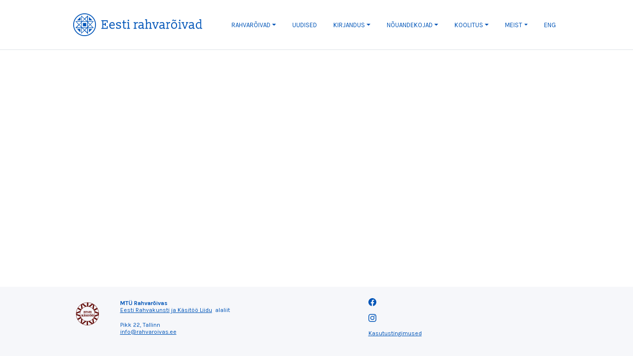

--- FILE ---
content_type: application/javascript; charset=UTF-8
request_url: https://rahvaroivad.ee/_next/static/chunks/724-2f7f1b2b7c5c36ae.js
body_size: 5812
content:
"use strict";(self.webpackChunk_N_E=self.webpackChunk_N_E||[]).push([[724],{6256:function(e,t,a){a.d(t,{R:function(){return g}});var n=a(5893),i=a(7294),l=a(138),r=a(6825),o=a(5152),s=a.n(o)()((function(){return Promise.all([a.e(412),a.e(318),a.e(679),a.e(366),a.e(802)]).then(a.bind(a,523)).then((function(e){return e.Image}))}),{loadableGenerated:{webpack:function(){return[null]}},ssr:!1}),u=function(e){var t=e.imageId,a=(0,i.useRef)(null);return(0,n.jsx)(n.Fragment,{children:(0,n.jsx)("div",{id:"iiif-viewer-wrapper",children:(0,n.jsx)(s,{src:t,isTiledImage:!0,openSeadragonConfig:{showNavigator:!1,showRotationControl:!1,showZoomControl:!1,showHomeControl:!1,showFullPageControl:!1,zoomInButton:"zoom-in",zoomOutButton:"zoom-out",homeButton:"home",id:"iiif-viewer",toolbar:"toolbarDiv",sequenceMode:!1,zoomPerScroll:1.2,gestureSettingsMouse:{scrollToZoom:!0}},openSeadragonCallback:function(e){if(e){a.current=e;var t=document.getElementById("zoom-in"),n=document.getElementById("zoom-out"),i=document.getElementById("home");t&&n&&i?(t.addEventListener("click",(function(){e.viewport.zoomBy(1.2),e.viewport.applyConstraints()})),n.addEventListener("click",(function(){e.viewport.zoomBy(.8),e.viewport.applyConstraints()})),i.addEventListener("click",(function(){e.viewport.goHome(),e.viewport.applyConstraints()}))):console.error("Custom toolbar buttons are missing in the DOM.")}else console.error("Viewer instance not initialized")}})})})},c=a(5675),d=a.n(c),m=a(4670),h=a.n(m),f=function(e){var t=e.ImageArray,a=e.changePic;return(0,n.jsx)("div",{className:"modal-sidebar-gallery square",children:t.map((function(e,i){return t.length>1?(0,n.jsx)(d(),{src:"".concat(e.iifUrl).concat("/square/300,300/0/default.webp"),className:"img-fluid",alt:"",width:87,height:87,priority:"false",layout:"intrinsic",onClick:function(){a(i)}},h().generate()):(0,n.jsx)(d(),{src:"".concat(e.iifUrl).concat("/square/300,300/0/default.webp"),className:"img-fluid",alt:e,width:87,height:87,priority:"false",layout:"intrinsic"},h().generate())}))})},g=function(e){var t=e.show,a=e.handleClose,o=e.imgArray,s=e.img,c=e.locale,d=(0,i.useState)(0),m=d[0],h=d[1],g=(0,i.useState)(s),v=g[0],p=g[1],b=o?o.length:0,x=(new r.Z).getTranslationsByLocale(c);(0,i.useEffect)((function(){o&&s&&(p(s),h(o.indexOf(s)))}),[s,o]);var y=function(){h(0),a()},j=function(){var e=m<b-1?m+1:0;h(e),p(o[e])},w=function(){var e=m>0?m-1:b-1;h(e),p(o[e])};return(0,n.jsx)(n.Fragment,{children:null!=v?(0,n.jsx)(l.Z,{className:"modal-fullscreen modal-gallery",id:"galleryModal",tabIndex:-1,role:"dialog",show:t,keyboard:!0,onKeyDown:function(e){if(b>1)switch(e.keyCode){case 39:j();break;case 37:w()}},onHide:y,children:(0,n.jsx)(l.Z.Body,{children:(0,n.jsxs)("div",{className:"row flex-column-reverse flex-lg-row modal-body-wrapper",children:[(0,n.jsxs)("div",{className:"modal-sidebar col-lg-3",children:[(0,n.jsx)("div",{className:"modal-sidebar-open-close rnd_btn svg_arrow",onClick:function(e){var t=document.getElementsByClassName("modal-sidebar"),a=document.getElementsByClassName("modal-content-area"),n=document.getElementById("osdBottomToolbar");t[0].classList.toggle("open"),a[0].classList.toggle("open"),a[0].classList.toggle("close"),n.classList.toggle("hide")}}),(0,n.jsxs)("div",{className:"modal-sidebar-descr",children:[(0,n.jsx)("h3",{children:v.label?v.label:null}),(0,n.jsx)("div",{className:"modal-sidebar-summary",children:v.summary?v.summary:null}),v.metadata&&v.metadata.length?v.metadata.map((function(e,t){return(0,n.jsx)("div",{children:"MuISi viide"===e.label?(0,n.jsx)("a",{href:e.value,target:"rahvaroivad",title:"Link avaneb uues aknas",children:e.label}):(0,n.jsxs)(n.Fragment,{children:[e.label,": ",e.value]})},t)})):(0,n.jsx)("div",{}),(0,n.jsxs)("div",{children:[x.label_licence,": ",(0,n.jsx)("a",{href:"/meie/kasutustingimused/",target:"rahvaroivad",title:"Link avaneb uues aknas",children:"CC BY-NC-ND"})]})]}),o.length>1?(0,n.jsx)(f,{ImageArray:o,changePic:function(e){h(e),p(o[e])}}):null]}),(0,n.jsxs)("div",{className:"modal-content-area col-lg-9 no-gutters remove-padding",children:[(0,n.jsx)("div",{id:"toolbarDiv",className:"toolbar",children:(0,n.jsxs)("span",{children:[(0,n.jsx)("button",{id:"zoom-in",title:"Zoom in",children:"+"}),(0,n.jsx)("button",{id:"home",title:"Go home",children:"100%"}),(0,n.jsx)("button",{id:"zoom-out",title:"Zoom out",children:"-"})]})}),(0,n.jsx)("button",{type:"button",className:"close g-close rnd_btn btn btn-primary","data-dismiss":"modal","aria-label":"Sulge",onClick:y,style:{marginRight:"1rem"}}),v&&v.iifUrl?(0,n.jsx)(u,{imageId:v.iifUrl}):null,b>1?(0,n.jsxs)("div",{id:"osdBottomToolbar",className:"toolbar",children:[(0,n.jsx)("div",{id:"prevImg",title:"Eelmine",className:"rnd_btn svg_arrow",onClick:function(e){w()}}),(0,n.jsx)("div",{id:"nextImg",title:"J\xe4rgmine",className:"rnd_btn svg_arrow",onClick:function(e){j()}})]}):null]})]})})}):null})}},7562:function(e,t,a){var n=a(5893),i=a(5675),l=a.n(i),r=a(7294),o=a(5482),s=a(6256);t.Z=function(e){var t=e.attrs,a=e.label,i=e.summary,u=e.metadata,c=e.width,d=e.height,m=e.locale,h=t.linkDestination&&"none"!=t.linkDestination,f=t.featuredImage&&"none"!=t.featuredImage,g=a||"",v=(0,r.useState)(!1),p=v[0],b=v[1],x=(0,r.useState)(null),y=x[0],j=x[1],w=Number(c||t.width),k=Number(d||t.height),_=Number.isFinite(w)&&w>0?w:null,N=Number.isFinite(k)&&k>0?k:null,Z=_||Number("670")||350,C=N||Z,S=(0,o.Kf)(Z,350),I=(0,o.Tf)(Z,C,350),T=2*S>Z?"max":"".concat(2*S,","),E="".concat("https://iip.rahvaroivad.ee/iiif/rahvaroivad/").concat(t.id,".tif/full/").concat(T,"/0/default.jpg"),B=(0,o.Kf)(_||Z);return(0,n.jsxs)(r.Fragment,{children:[h&&y&&y[0]?(0,n.jsx)(s.R,{imgArray:y,show:p,img:y[0],handleClose:function(){j(null),b(!1)},locale:m}):null,(0,n.jsxs)("figure",{className:"".concat(t.align?"align"+t.align:"figure"," ").concat(h?"islink":""),onClick:h?function(){return function(){var e="".concat("https://iip.rahvaroivad.ee/iiif/rahvaroivad/").concat(t.id,".tif"),a={id:t.id,label:g,summary:i,metadata:u,iifUrl:e,width:_,height:N,attrs:t};j([a]),b(!0)}()}:null,children:[(0,n.jsx)(l(),{src:E,alt:g,title:g,width:S,height:I,priority:"false",layout:"intrinsic",quality:70}),f?null:(0,n.jsx)("figcaption",{style:(0,o.s3)(t.align)?null:{width:B+"px"},children:g})]})]})}},3192:function(e,t,a){a.d(t,{I:function(){return A}});var n=a(5893),i=a(7294),l=a(7156),r=a(192),o=a(5675),s=a.n(o),u=a(4670),c=a.n(u),d=a(5482),m=a(6256),h="120",f="4",g=function(e){var t=e.imgArray,a=e.caption,l=e.locale,r=(0,i.useState)(!1),o=r[0],u=r[1],g=(0,i.useState)(null),v=g[0],p=g[1],b=function(e){p(e),u(!0)},x=t.length,y=t[0],j=f>=x?t[x-1]:t[4],w=f>=x?0:x-f,k=t.slice(1,f);return(0,n.jsxs)(i.Fragment,{children:[(0,n.jsx)(m.R,{imgArray:t,img:v,show:o,handleClose:function(){u(!1)},locale:l}),(0,n.jsx)("figure",{className:"col",children:(0,n.jsxs)("section",{className:"gallery",children:[(0,n.jsxs)("div",{className:"row",children:[(0,n.jsx)("div",{className:"col-lg-10",children:(0,n.jsx)("figure",{className:"figure",onClick:function(){return b(y)},children:(0,n.jsx)("a",{href:"#","data-toggle":"modal",children:(0,n.jsx)(s(),{src:"".concat(y.iifUrl,"/full/").concat(2*(0,d.Kf)(y.width)>y.width?"max":2*(0,d.Kf)(y.width)+",","/0/default.webp"),className:"figure-img img-fluid",alt:y.label?y.label:"",title:y.label?y.label:"",width:(0,d.Kf)(y.width),quality:60,height:(0,d.Tf)(y.width,y.height),priority:"false",layout:"intrinsic"})})},c().generate())}),(0,n.jsxs)("div",{className:"col-lg-2",children:[k.map((function(e){return(0,n.jsx)("figure",{className:"figure thumbnail",onClick:function(){return b(e)},children:(0,n.jsx)("a",{href:"#","data-toggle":"modal",children:(0,n.jsx)(s(),{src:"".concat(e.iifUrl,"/full/").concat(2*(0,d.Kf)(e.width,h),",/0/default.webp"),className:"figure-img img-fluid",alt:e.label?e.label:"",quality:60,title:e.label?e.label:"",width:(0,d.Kf)(e.width,h),height:(0,d.Tf)(e.width,e.height,h),priority:"true",layout:"intrinsic"})})},c().generate())})),0!=w?(0,n.jsx)("figure",{className:"figure thumbnail last",onClick:function(){return b(j)},children:(0,n.jsxs)("a",{href:"#","data-toggle":"modal",children:[(0,n.jsx)(s(),{src:"".concat(j.iifUrl,"/full/").concat(2*(0,d.Kf)(j.width,h),",/0/default.webp"),className:"figure-img img-fluid",alt:j.label?j.label:"",title:j.label?j.label:"",quality:60,width:(0,d.Kf)(j.width,h),height:(0,d.Tf)(j.width,j.height,h),priority:"true",layout:"intrinsic"}),(0,n.jsxs)("span",{className:"badge",children:["+",w]})]})},c().generate()):null]})]}),(0,n.jsx)("h2",{className:"regionGallery",children:a})]})})]})},v=function(e){var t=e.results,a=e.locale,i=[];return t.items.map((function(e){return e.items.map((function(t){return t.items.map((function(t){var n=e.metadata?(0,r.s)(e.metadata,a):null,o={label:e.label?(0,l.G)(e.label,a):null,summary:e.summary?(0,l.G)(e.summary,a):null,iifUrl:t.body.service[0].id,id:t.body.service[0].id.replace("https://iip.rahvaroivad.ee/iiif/rahvaroivad/","").replace(".tif",""),width:t.body.width,height:t.body.height,metadata:n};i.push(o)}))}))})),(0,n.jsx)(g,{imgArray:i,caption:(0,l.G)(t.label,a),locale:a})},p=a(7562),b=a(6042),x=a(9396),y=a(7311),j=a(7568),w=a(4924),k=a(7582),_=a(3590),N=a(913),Z=a(1438),C=a(2951),S=a(8029),I=a(460),T=(a(5291),a(1607)),E=function(e){(0,S.Z)(a,e);var t=(0,I.Z)(a);function a(){return(0,Z.Z)(this,a),t.apply(this,arguments)}return(0,C.Z)(a,[{key:"render",value:function(){return(0,n.jsx)(T.Z,{type:"Bars",color:"#00326c",height:30,width:30,timeout:3e3})}}]),a}(i.Component),B=a(7218);var G=function(e){var t,a=(0,i.useState)(!1),l=a[0],r=a[1],o=(0,i.useState)(null),s=o[0],u=o[1],c=(0,i.useState)(null),m=c[0],h=c[1],f=(0,i.useState)(null),g=f[0],v=f[1],p=(0,i.useState)(null),b=(p[0],p[1]),x=(0,i.useState)(!1),y=x[0],Z=x[1],C=(0,i.useRef)(null),S=function(){var t=(0,j.Z)((function(t){var a,i,l;return(0,k.__generator)(this,(function(t){return a=e.href.split("/")[e.href.split("/").length-1],i="".concat("/muis/id/").concat(a),l=B.CancelToken.source(),B.get(i,{cancelToken:l.token,headers:{"Content-Type":"text/xml;charset=utf-8","Access-Control-Allow-Origin":"*",crossOrigin:"anonymous"}}).then((function(t){!function(t,a){var i=t.data.match(/<lido:resourceMeasurementsSet><lido:measurementType>width<\/lido:measurementType><lido:measurementUnit>pixel<\/lido:measurementUnit><lido:measurementValue>(.*?)<\/lido:measurementValue><\/lido:resourceMeasurementsSet>/),l=t.data.match(/<lido:resourceMeasurementsSet><lido:measurementType>height<\/lido:measurementType><lido:measurementUnit>pixel<\/lido:measurementUnit><lido:measurementValue>(.*?)<\/lido:measurementValue><\/lido:resourceMeasurementsSet>/),o=null;o=null!=i?i[1]:800;var s=null;null!=l&&(s=l[1]);var u=t.data.match(/<lido:linkResource lido:formatResource="jpg">(.*?)<\/lido:linkResource>/g),c=null;null!=u&&(c=u.map((function(e){return e.replace(/<\/?lido:linkResource lido:formatResource="jpg">/g,"").replace(/<\/?lido:linkResource>/g,"")}))[0]);var m=t.data.match(/<lido:appellationValue lido:pref="preferred">(.*?)<\/lido:appellationValue>/g),f=null;null!=m&&(f=m.map((function(e){return e.replace(/<\/?lido:appellationValue lido:pref="preferred">/g,"").replace(/<\/?lido:appellationValue>/g,"")}))[0]);var g=t.data.match(/<lido:workID lido:type="museaali t\xe4isnumber">(.*?)<\/lido:workID>/g),p=null;null!=g&&(p=g.map((function(e){return e.replace(/<\/?lido:workID lido:type="museaali t\xe4isnumber">/g,"").replace(/<\/?lido:workID>/g,"")}))[0]);var x=(0,n.jsx)("a",{href:e.href,children:p}),y=f+" / "+p,j=(0,n.jsxs)("div",{className:"muisPrev",children:[null!=c?(0,n.jsx)("img",{src:c,className:"figure-img img-fluid",alt:y,width:(0,d.Kf)(o),height:(0,d.Tf)(o,s)}):null,(0,n.jsx)("div",{children:(0,n.jsx)("em",{children:f})})]});null!=c?(h(x),v(j),b(f),Z(c)):r(!1)}(t)})).catch((function(e){console.log("err -> ",e)})),[2]}))}));return function(e){return t.apply(this,arguments)}}();return(0,n.jsxs)("span",{ref:C,children:[(0,n.jsx)("a",{role:"link",href:e.href,className:"popover-trigger",onMouseEnter:function(e){return(t=e).preventDefault(),r(!l),u(t.target),void S();var t},onMouseLeave:function(){return r(!1)},children:e.children}),y?(0,n.jsx)(_.Z,(t={rootClose:!0,show:l,target:s,placement:"auto",flip:!0,container:C.current,containerPadding:20},(0,w.Z)(t,"rootClose",!0),(0,w.Z)(t,"onHide",(function(){return r(!1)})),(0,w.Z)(t,"children",(0,n.jsxs)(N.Z,{id:"popover-contained",children:[(0,n.jsx)(N.Z.Title,{as:"h3",children:m}),(0,n.jsx)(N.Z.Content,{children:g||(0,n.jsx)(E,{})})]})),t)):null]})};var L=function(e){var t=e.item,a=(0,i.useState)(null),l=a[0],r=a[1];return(0,i.useEffect)((function(){if(t){var e=(0,y.ZP)(t,{replace:function(e){if("a"===e.name){var t=!1;return["muis.ee/et/museaalview","muis.ee/museaalview","muis.ee/en/museaalview"].forEach((function(a){e.attribs&&e.attribs.href&&e.attribs.href.toLowerCase().includes(a)&&(t=!0)})),t?(0,n.jsx)(G,(0,x.Z)((0,b.Z)({},e.attribs),{children:(0,y.du)(e.children)})):(0,n.jsx)("a",(0,x.Z)((0,b.Z)({},e.attribs),{children:(0,y.du)(e.children)}))}if("text"===e.type)return(0,n.jsx)(n.Fragment,{children:e.data})}});r(e)}}),[t]),l?(0,n.jsx)("div",{children:l}):null},A=function(e){var t=e.item,a=e.locale;if(t.html)return(0,n.jsx)(L,{item:t.html});if(t.heading)return(0,n.jsx)(L,{item:t.heading});if(t.image){var i=t.image.manifest,o=i.items&&i.items[0]?i.items[0]:null,s=o&&o.metadata?(0,r.s)(o.metadata,a):null,u=(0,l.G)(t.image.manifest.label,a),c=(0,l.G)(t.image.manifest.summary,a),d=o&&o.width?o.width:null,m=o&&o.height?o.height:null;return(0,n.jsx)(p.Z,{attrs:t.image.attrs,label:u,summary:c,metadata:s,width:d,height:m,locale:a})}if(t.feature_image){var h=t.feature_image.manifest,f=h.items&&h.items[0]?h.items[0]:null,g=f&&f.metadata?(0,r.s)(f.metadata,a):null,b=(0,l.G)(h.label,a),x=(0,l.G)(h.summary,a),y=f&&f.width?f.width:null,j=f&&f.height?f.height:null;return(0,n.jsx)("div",{className:"alignright featured-image",children:(0,n.jsx)(p.Z,{attrs:t.feature_image.attrs,label:b,summary:x,metadata:g,width:y,height:j,locale:a})})}return t.gallery_group&&t.gallery_group.length>2?(0,n.jsx)("div",{className:"row row-cols-2 row-cols-md-3",children:t.gallery_group.map((function(e,t){return(0,n.jsx)(v,{results:e,locale:a},e.id||e["@id"]||t)}))}):t.gallery_group&&t.gallery_group.length<3&&t.gallery_group.length>1?(0,n.jsx)("div",{className:"row row-cols-2",children:t.gallery_group.map((function(e,t){return(0,n.jsx)(v,{results:e,locale:a},e.id||e["@id"]||t)}))}):t.gallery_manifest?(0,n.jsx)("div",{className:"row",children:(0,n.jsx)(v,{results:t.gallery_manifest,locale:a})}):t.list?(0,n.jsxs)("div",{className:"wp-block-list",children:[(0,n.jsx)(L,{item:t.list}),"  "]}):(0,n.jsx)("div",{})}},771:function(e,t,a){a.d(t,{Z:function(){return h}});var n=a(1438),i=a(2951),l=a(8029),r=a(460),o=a(5893),s=a(7294),u=a(4593),c=a(3615),d=[{locale:"en",translations:{content_label:"ENG Eesti rahvar\xf5ivaste lehek\xfclg."}},{locale:"et",translations:{content_label:"Eesti rahvar\xf5ivaste lehek\xfclg."}}],m=function(e){(0,l.Z)(a,e);var t=(0,r.Z)(a);function a(){return(0,n.Z)(this,a),t.call(this,d)}return a}(c.Z),h=function(e){(0,l.Z)(a,e);var t=(0,r.Z)(a);function a(e){var i;return(0,n.Z)(this,a),(i=t.call(this,e)).state={translations:(new m).getTranslationsByLocale("et")},i}return(0,i.Z)(a,[{key:"render",value:function(){return(0,o.jsxs)(u.q,{children:[(0,o.jsx)("title",{children:this.props.title}),(0,o.jsx)("meta",{name:"description",content:this.state.translations.content_label}),(0,o.jsx)("meta",{name:"og:title",property:"og:title",content:this.props.title}),(0,o.jsx)("meta",{httpEquiv:"cache-control",content:"max-age=0"})]})}}]),a}(s.Component)},2803:function(e,t,a){var n=a(5893),i=a(7294);t.Z=function(e){return(0,n.jsx)(i.Fragment,{children:(0,n.jsx)("div",{className:"container",id:e.id,children:(0,n.jsx)("div",{className:"row",children:e.children})})})}},5482:function(e,t,a){a.d(t,{Kf:function(){return l},Tf:function(){return i},s3:function(){return o},yS:function(){return r}});var n="670",i=function(e,t){var a=arguments.length>2&&void 0!==arguments[2]?arguments[2]:n,i=arguments.length>3&&void 0!==arguments[3]&&arguments[3];return i||(i=e/t),e>a?a/i:t},l=function(e){var t=arguments.length>1&&void 0!==arguments[1]?arguments[1]:n;return e>t?t:e},r=function(e,t){var a=arguments.length>2&&void 0!==arguments[2]&&arguments[2];return e*a*100/t},o=function(e){if(e)return e.indexOf("aligncenter")>=0}},7156:function(e,t,a){a.d(t,{G:function(){return n}});var n=function(e,t){if(!e||"object"!==typeof e)return"string"===typeof e?e:"";if(Array.isArray(e[t])&&e[t].length>0)return e[t][0];var a=Object.values(e).find((function(e){return"string"===typeof e||Array.isArray(e)&&"string"===typeof e[0]}));return"string"===typeof a?a:Array.isArray(a)?a[0]:""}},192:function(e,t,a){a.d(t,{s:function(){return i}});var n=a(7156),i=function(e,t){var a=[];return e&&e.map((function(e){if("File ID"!==(0,n.G)(e.label,"en")){var i={label:(0,n.G)(e.label,t),value:(0,n.G)(e.value,t)};a.push(i)}})),a}},3615:function(e,t,a){a.d(t,{Z:function(){return l}});var n=a(1438),i=a(4924),l=function e(t){var a=this;(0,n.Z)(this,e),(0,i.Z)(this,"getTranslationsByLocale",(function(e){var t=a.translations.map((function(t){return t.locale===e?t:void 0})).filter((function(e){return void 0!=e}))[0];return null==t||null==t.translations?[]:t.translations})),this.translations=t}},6825:function(e,t,a){a.d(t,{Z:function(){return s}});var n=a(1438),i=a(8029),l=a(460),r=a(3615),o=[{locale:"en",translations:{label_galleries:"Galleries",label_licence:"Licence",label_empty_filters:"Reset filters ",label_choose_wearer:"Choose wearer",label_choose_parish:"Choose parish",label_neigbour_parish:"Surrounding parishes",label_search_parish:"Search parish",label_look_closer:"Look closer"}},{locale:"et",translations:{label_galleries:"Galeriid",label_licence:"Litsents",label_empty_filters:"T\xfchjenda",label_choose_parish:"Vali kihelkond",label_search_parish:"Otsi kihelkonda",label_neigbour_parish:"\xdcmberkaudsed kihelkonnad",label_choose_wearer:"Vali kandja",label_look_closer:"Vaata l\xe4hemalt"}}],s=function(e){(0,i.Z)(a,e);var t=(0,l.Z)(a);function a(){return(0,n.Z)(this,a),t.call(this,o)}return a}(r.Z)}}]);

--- FILE ---
content_type: application/javascript; charset=UTF-8
request_url: https://rahvaroivad.ee/_next/static/chunks/98-04ec541cf5d47f4a.js
body_size: 21740
content:
(self.webpackChunk_N_E=self.webpackChunk_N_E||[]).push([[98],{5291:function(){},3590:function(e,t,r){"use strict";r.d(t,{Z:function(){return S}});var n=r(7462),a=r(3366),i=r(7294),o=r(3967),l=r.n(o),s=r(5697),u=r.n(s),c=r(3935),d=r(2092),f=r(5654),p=r(7701),m=r(8534),h=r(6453),g=r(3446),b=r(2343),y=i.forwardRef((function(e,t){var r=e.flip,o=e.offset,l=e.placement,s=e.containerPadding,u=void 0===s?5:s,p=e.popperConfig,y=void 0===p?{}:p,w=e.transition,v=(0,d.Z)(),E=v[0],O=v[1],T=(0,d.Z)(),x=T[0],C=T[1],R=(0,f.Z)(O,t),S=(0,g.Z)(e.container),N=(0,g.Z)(e.target),_=(0,i.useState)(!e.show),P=_[0],M=_[1],j=(0,m.Z)(N,E,(0,b.ZP)({placement:l,enableEvents:!!e.show,containerPadding:u||5,flip:r,offset:o,arrowElement:x,popperConfig:y})),A=j.styles,k=j.attributes,B=(0,a.Z)(j,["styles","attributes"]);e.show?P&&M(!1):e.transition||P||M(!0);var L=e.show||w&&!P;if((0,h.Z)(E,e.onHide,{disabled:!e.rootClose||e.rootCloseDisabled,clickTrigger:e.rootCloseEvent}),!L)return null;var D=e.children((0,n.Z)({},B,{show:!!e.show,props:(0,n.Z)({},k.popper,{style:A.popper,ref:R}),arrowProps:(0,n.Z)({},k.arrow,{style:A.arrow,ref:C})}));if(w){var U=e.onExit,F=e.onExiting,q=e.onEnter,z=e.onEntering,W=e.onEntered;D=i.createElement(w,{in:e.show,appear:!0,onExit:U,onExiting:F,onExited:function(){M(!0),e.onExited&&e.onExited.apply(e,arguments)},onEnter:q,onEntering:z,onEntered:W},D)}return S?c.createPortal(D,S):null}));y.displayName="Overlay",y.propTypes={show:u().bool,placement:u().oneOf(p.Ct),target:u().any,container:u().any,flip:u().bool,children:u().func.isRequired,containerPadding:u().number,popperConfig:u().object,rootClose:u().bool,rootCloseEvent:u().oneOf(["click","mousedown"]),rootCloseDisabled:u().bool,onHide:function(e){for(var t=arguments.length,r=new Array(t>1?t-1:0),n=1;n<t;n++)r[n-1]=arguments[n];var a;return e.rootClose?(a=u().func).isRequired.apply(a,[e].concat(r)):u().func.apply(u(),[e].concat(r))},transition:u().elementType,onEnter:u().func,onEntering:u().func,onEntered:u().func,onExit:u().func,onExiting:u().func,onExited:u().func};var w=y,v=r(6390),E=r(3509),O=r(1068),T=["children","transition","popperConfig"],x=["props","arrowProps","show","update","forceUpdate","placement","state"],C={transition:O.Z,rootClose:!1,show:!1,placement:"top"};function R(e){var t=e.children,r=e.transition,o=e.popperConfig,s=void 0===o?{}:o,u=(0,a.Z)(e,T),c=(0,i.useRef)({}),d=(0,E.Z)(),f=d[0],p=d[1],m=!0===r?O.Z:r||null;return i.createElement(w,(0,n.Z)({},u,{ref:f,popperConfig:(0,n.Z)({},s,{modifiers:p.concat(s.modifiers||[])}),transition:m}),(function(e){var o,s=e.props,u=e.arrowProps,d=e.show,f=e.update,p=(e.forceUpdate,e.placement),m=e.state,h=(0,a.Z)(e,x);!function(e,t){var r=e.ref,n=t.ref;e.ref=r.__wrapped||(r.__wrapped=function(e){return r((0,v.Z)(e))}),t.ref=n.__wrapped||(n.__wrapped=function(e){return n((0,v.Z)(e))})}(s,u);var g=Object.assign(c.current,{state:m,scheduleUpdate:f,placement:p,outOfBoundaries:(null==m||null==(o=m.modifiersData.hide)?void 0:o.isReferenceHidden)||!1});return"function"===typeof t?t((0,n.Z)({},h,s,{placement:p,show:d},!r&&d&&{className:"show"},{popper:g,arrowProps:u})):i.cloneElement(t,(0,n.Z)({},h,s,{placement:p,arrowProps:u,popper:g,className:l()(t.props.className,!r&&d&&"show"),style:(0,n.Z)({},t.props.style,s.style)}))}))}R.defaultProps=C;var S=R},913:function(e,t,r){"use strict";r.d(t,{Z:function(){return h}});var n=r(7462),a=r(3366),i=r(3967),o=r.n(i),l=r(7294),s=(r(5638),r(6792)),u=["as","bsPrefix","className","children"],c=l.forwardRef((function(e,t){var r=e.as,i=void 0===r?"div":r,c=e.bsPrefix,d=e.className,f=e.children,p=(0,a.Z)(e,u);return c=(0,s.vE)(c,"popover-header"),l.createElement(i,(0,n.Z)({ref:t},p,{className:o()(c,d)}),f)})),d=["as","bsPrefix","className","children"],f=l.forwardRef((function(e,t){var r=e.as,i=void 0===r?"div":r,u=e.bsPrefix,c=e.className,f=e.children,p=(0,a.Z)(e,d);return u=(0,s.vE)(u,"popover-body"),l.createElement(i,(0,n.Z)({ref:t},p,{className:o()(c,u)}),f)})),p=["bsPrefix","placement","className","style","children","content","arrowProps","popper","show"],m=l.forwardRef((function(e,t){var r=e.bsPrefix,i=e.placement,u=e.className,c=e.style,d=e.children,m=e.content,h=e.arrowProps,g=(e.popper,e.show,(0,a.Z)(e,p)),b=(0,s.vE)(r,"popover"),y=((null==i?void 0:i.split("-"))||[])[0];return l.createElement("div",(0,n.Z)({ref:t,role:"tooltip",style:c,"x-placement":y,className:o()(u,b,y&&"bs-popover-"+y)},g),l.createElement("div",(0,n.Z)({className:"arrow"},h)),m?l.createElement(f,null,d):d)}));m.defaultProps={placement:"right"},m.Title=c,m.Content=f;var h=m},1607:function(e,t,r){"use strict";function n(e){return n="function"===typeof Symbol&&"symbol"===typeof Symbol.iterator?function(e){return typeof e}:function(e){return e&&"function"===typeof Symbol&&e.constructor===Symbol&&e!==Symbol.prototype?"symbol":typeof e},n(e)}t.Z=m;var a,i=function(e){if(e&&e.__esModule)return e;if(null===e||"object"!==n(e)&&"function"!==typeof e)return{default:e};var t=s();if(t&&t.has(e))return t.get(e);var r={},a=Object.defineProperty&&Object.getOwnPropertyDescriptor;for(var i in e)if(Object.prototype.hasOwnProperty.call(e,i)){var o=a?Object.getOwnPropertyDescriptor(e,i):null;o&&(o.get||o.set)?Object.defineProperty(r,i,o):r[i]=e[i]}r.default=e,t&&t.set(e,r);return r}(r(7294)),o=(a=r(5697))&&a.__esModule?a:{default:a},l=r(9560);function s(){if("function"!==typeof WeakMap)return null;var e=new WeakMap;return s=function(){return e},e}function u(e,t){var r=Object.keys(e);if(Object.getOwnPropertySymbols){var n=Object.getOwnPropertySymbols(e);t&&(n=n.filter((function(t){return Object.getOwnPropertyDescriptor(e,t).enumerable}))),r.push.apply(r,n)}return r}function c(e,t,r){return t in e?Object.defineProperty(e,t,{value:r,enumerable:!0,configurable:!0,writable:!0}):e[t]=r,e}function d(e,t){return function(e){if(Array.isArray(e))return e}(e)||function(e,t){if("undefined"===typeof Symbol||!(Symbol.iterator in Object(e)))return;var r=[],n=!0,a=!1,i=void 0;try{for(var o,l=e[Symbol.iterator]();!(n=(o=l.next()).done)&&(r.push(o.value),!t||r.length!==t);n=!0);}catch(s){a=!0,i=s}finally{try{n||null==l.return||l.return()}finally{if(a)throw i}}return r}(e,t)||function(e,t){if(!e)return;if("string"===typeof e)return f(e,t);var r=Object.prototype.toString.call(e).slice(8,-1);"Object"===r&&e.constructor&&(r=e.constructor.name);if("Map"===r||"Set"===r)return Array.from(e);if("Arguments"===r||/^(?:Ui|I)nt(?:8|16|32)(?:Clamped)?Array$/.test(r))return f(e,t)}(e,t)||function(){throw new TypeError("Invalid attempt to destructure non-iterable instance.\nIn order to be iterable, non-array objects must have a [Symbol.iterator]() method.")}()}function f(e,t){(null==t||t>e.length)&&(t=e.length);for(var r=0,n=new Array(t);r<t;r++)n[r]=e[r];return n}var p=["Audio","BallTriangle","Bars","Circles","Grid","Hearts","Oval","Puff","Rings","TailSpin","ThreeDots","Watch","RevolvingDot","Triangle","Plane","MutatingDots","CradleLoader"];function m(e){var t,r=d((0,i.useState)(!0),2),n=r[0],a=r[1];return(0,i.useEffect)((function(){var t;return e.timeout&&e.timeout>0&&(t=setTimeout((function(){a(!1)}),e.timeout)),function(){t&&clearTimeout(t)}})),e.visible&&"false"!==e.visible&&n?i.default.createElement("div",{"aria-busy":"true",className:e.className,style:e.style},i.default.createElement((t=e.type,p.includes(t)?l.Spinner[t]:l.Spinner.Audio),function(e){for(var t=1;t<arguments.length;t++){var r=null!=arguments[t]?arguments[t]:{};t%2?u(Object(r),!0).forEach((function(t){c(e,t,r[t])})):Object.getOwnPropertyDescriptors?Object.defineProperties(e,Object.getOwnPropertyDescriptors(r)):u(Object(r)).forEach((function(t){Object.defineProperty(e,t,Object.getOwnPropertyDescriptor(r,t))}))}return e}({},e))):null}m.propTypes={type:o.default.oneOf([].concat(p)),style:o.default.objectOf(o.default.string),className:o.default.string,visible:o.default.oneOfType([o.default.bool,o.default.string]),timeout:o.default.number},m.defaultProps={type:"Audio",style:{},className:"",visible:!0,timeout:0}},2958:function(e,t,r){"use strict";Object.defineProperty(t,"__esModule",{value:!0}),t.Audio=void 0;var n=i(r(7294)),a=i(r(5697));function i(e){return e&&e.__esModule?e:{default:e}}var o=function(e){return n.default.createElement("svg",{height:e.height,width:e.width,fill:e.color,viewBox:"0 0 55 80",xmlns:"http://www.w3.org/2000/svg","aria-label":e.label},n.default.createElement("g",{transform:"matrix(1 0 0 -1 0 80)"},n.default.createElement("rect",{width:"10",height:"20",rx:"3"},n.default.createElement("animate",{attributeName:"height",begin:"0s",dur:"4.3s",values:"20;45;57;80;64;32;66;45;64;23;66;13;64;56;34;34;2;23;76;79;20",calcMode:"linear",repeatCount:"indefinite"})),n.default.createElement("rect",{x:"15",width:"10",height:"80",rx:"3"},n.default.createElement("animate",{attributeName:"height",begin:"0s",dur:"2s",values:"80;55;33;5;75;23;73;33;12;14;60;80",calcMode:"linear",repeatCount:"indefinite"})),n.default.createElement("rect",{x:"30",width:"10",height:"50",rx:"3"},n.default.createElement("animate",{attributeName:"height",begin:"0s",dur:"1.4s",values:"50;34;78;23;56;23;34;76;80;54;21;50",calcMode:"linear",repeatCount:"indefinite"})),n.default.createElement("rect",{x:"45",width:"10",height:"30",rx:"3"},n.default.createElement("animate",{attributeName:"height",begin:"0s",dur:"2s",values:"30;45;13;80;56;72;45;76;34;23;67;30",calcMode:"linear",repeatCount:"indefinite"}))))};t.Audio=o,o.propTypes={height:a.default.oneOfType([a.default.string,a.default.number]),width:a.default.oneOfType([a.default.string,a.default.number]),color:a.default.string,label:a.default.string},o.defaultProps={height:80,width:80,color:"green",label:"audio-loading"}},5861:function(e,t,r){"use strict";Object.defineProperty(t,"__esModule",{value:!0}),t.BallTriangle=void 0;var n=i(r(7294)),a=i(r(5697));function i(e){return e&&e.__esModule?e:{default:e}}var o=function(e){return n.default.createElement("svg",{height:e.height,width:e.width,stroke:e.color,viewBox:"0 0 57 57",xmlns:"http://www.w3.org/2000/svg","aria-label":e.label},n.default.createElement("g",{fill:"none",fillRule:"evenodd"},n.default.createElement("g",{transform:"translate(1 1)",strokeWidth:"2"},n.default.createElement("circle",{cx:"5",cy:"50",r:e.radius},n.default.createElement("animate",{attributeName:"cy",begin:"0s",dur:"2.2s",values:"50;5;50;50",calcMode:"linear",repeatCount:"indefinite"}),n.default.createElement("animate",{attributeName:"cx",begin:"0s",dur:"2.2s",values:"5;27;49;5",calcMode:"linear",repeatCount:"indefinite"})),n.default.createElement("circle",{cx:"27",cy:"5",r:e.radius},n.default.createElement("animate",{attributeName:"cy",begin:"0s",dur:"2.2s",from:"5",to:"5",values:"5;50;50;5",calcMode:"linear",repeatCount:"indefinite"}),n.default.createElement("animate",{attributeName:"cx",begin:"0s",dur:"2.2s",from:"27",to:"27",values:"27;49;5;27",calcMode:"linear",repeatCount:"indefinite"})),n.default.createElement("circle",{cx:"49",cy:"50",r:e.radius},n.default.createElement("animate",{attributeName:"cy",begin:"0s",dur:"2.2s",values:"50;50;5;50",calcMode:"linear",repeatCount:"indefinite"}),n.default.createElement("animate",{attributeName:"cx",from:"49",to:"49",begin:"0s",dur:"2.2s",values:"49;5;27;49",calcMode:"linear",repeatCount:"indefinite"})))))};t.BallTriangle=o,o.propTypes={height:a.default.oneOfType([a.default.string,a.default.number]),width:a.default.oneOfType([a.default.string,a.default.number]),color:a.default.string,label:a.default.string,radius:a.default.number},o.defaultProps={height:80,width:80,color:"green",radius:5,label:"audio-loading"}},8454:function(e,t,r){"use strict";Object.defineProperty(t,"__esModule",{value:!0}),t.Bars=void 0;var n=i(r(7294)),a=i(r(5697));function i(e){return e&&e.__esModule?e:{default:e}}var o=function(e){return n.default.createElement("svg",{width:e.width,height:e.height,fill:e.color,viewBox:"0 0 135 140",xmlns:"http://www.w3.org/2000/svg","aria-label":e.label},n.default.createElement("rect",{y:"10",width:"15",height:"120",rx:"6"},n.default.createElement("animate",{attributeName:"height",begin:"0.5s",dur:"1s",values:"120;110;100;90;80;70;60;50;40;140;120",calcMode:"linear",repeatCount:"indefinite"}),n.default.createElement("animate",{attributeName:"y",begin:"0.5s",dur:"1s",values:"10;15;20;25;30;35;40;45;50;0;10",calcMode:"linear",repeatCount:"indefinite"})),n.default.createElement("rect",{x:"30",y:"10",width:"15",height:"120",rx:"6"},n.default.createElement("animate",{attributeName:"height",begin:"0.25s",dur:"1s",values:"120;110;100;90;80;70;60;50;40;140;120",calcMode:"linear",repeatCount:"indefinite"}),n.default.createElement("animate",{attributeName:"y",begin:"0.25s",dur:"1s",values:"10;15;20;25;30;35;40;45;50;0;10",calcMode:"linear",repeatCount:"indefinite"})),n.default.createElement("rect",{x:"60",width:"15",height:"140",rx:"6"},n.default.createElement("animate",{attributeName:"height",begin:"0s",dur:"1s",values:"120;110;100;90;80;70;60;50;40;140;120",calcMode:"linear",repeatCount:"indefinite"}),n.default.createElement("animate",{attributeName:"y",begin:"0s",dur:"1s",values:"10;15;20;25;30;35;40;45;50;0;10",calcMode:"linear",repeatCount:"indefinite"})),n.default.createElement("rect",{x:"90",y:"10",width:"15",height:"120",rx:"6"},n.default.createElement("animate",{attributeName:"height",begin:"0.25s",dur:"1s",values:"120;110;100;90;80;70;60;50;40;140;120",calcMode:"linear",repeatCount:"indefinite"}),n.default.createElement("animate",{attributeName:"y",begin:"0.25s",dur:"1s",values:"10;15;20;25;30;35;40;45;50;0;10",calcMode:"linear",repeatCount:"indefinite"})),n.default.createElement("rect",{x:"120",y:"10",width:"15",height:"120",rx:"6"},n.default.createElement("animate",{attributeName:"height",begin:"0.5s",dur:"1s",values:"120;110;100;90;80;70;60;50;40;140;120",calcMode:"linear",repeatCount:"indefinite"}),n.default.createElement("animate",{attributeName:"y",begin:"0.5s",dur:"1s",values:"10;15;20;25;30;35;40;45;50;0;10",calcMode:"linear",repeatCount:"indefinite"})))};t.Bars=o,o.propTypes={height:a.default.oneOfType([a.default.string,a.default.number]),width:a.default.oneOfType([a.default.string,a.default.number]),color:a.default.string,label:a.default.string},o.defaultProps={height:80,width:80,color:"green",label:"audio-loading"}},6961:function(e,t,r){"use strict";Object.defineProperty(t,"__esModule",{value:!0}),t.Circles=void 0;var n=i(r(7294)),a=i(r(5697));function i(e){return e&&e.__esModule?e:{default:e}}var o=function(e){return n.default.createElement("svg",{width:e.width,height:e.height,viewBox:"0 0 135 135",xmlns:"http://www.w3.org/2000/svg",fill:e.color,"aria-label":e.label},n.default.createElement("path",{d:"M67.447 58c5.523 0 10-4.477 10-10s-4.477-10-10-10-10 4.477-10 10 4.477 10 10 10zm9.448 9.447c0 5.523 4.477 10 10 10 5.522 0 10-4.477 10-10s-4.478-10-10-10c-5.523 0-10 4.477-10 10zm-9.448 9.448c-5.523 0-10 4.477-10 10 0 5.522 4.477 10 10 10s10-4.478 10-10c0-5.523-4.477-10-10-10zM58 67.447c0-5.523-4.477-10-10-10s-10 4.477-10 10 4.477 10 10 10 10-4.477 10-10z"},n.default.createElement("animateTransform",{attributeName:"transform",type:"rotate",from:"0 67 67",to:"-360 67 67",dur:"2.5s",repeatCount:"indefinite"})),n.default.createElement("path",{d:"M28.19 40.31c6.627 0 12-5.374 12-12 0-6.628-5.373-12-12-12-6.628 0-12 5.372-12 12 0 6.626 5.372 12 12 12zm30.72-19.825c4.686 4.687 12.284 4.687 16.97 0 4.686-4.686 4.686-12.284 0-16.97-4.686-4.687-12.284-4.687-16.97 0-4.687 4.686-4.687 12.284 0 16.97zm35.74 7.705c0 6.627 5.37 12 12 12 6.626 0 12-5.373 12-12 0-6.628-5.374-12-12-12-6.63 0-12 5.372-12 12zm19.822 30.72c-4.686 4.686-4.686 12.284 0 16.97 4.687 4.686 12.285 4.686 16.97 0 4.687-4.686 4.687-12.284 0-16.97-4.685-4.687-12.283-4.687-16.97 0zm-7.704 35.74c-6.627 0-12 5.37-12 12 0 6.626 5.373 12 12 12s12-5.374 12-12c0-6.63-5.373-12-12-12zm-30.72 19.822c-4.686-4.686-12.284-4.686-16.97 0-4.686 4.687-4.686 12.285 0 16.97 4.686 4.687 12.284 4.687 16.97 0 4.687-4.685 4.687-12.283 0-16.97zm-35.74-7.704c0-6.627-5.372-12-12-12-6.626 0-12 5.373-12 12s5.374 12 12 12c6.628 0 12-5.373 12-12zm-19.823-30.72c4.687-4.686 4.687-12.284 0-16.97-4.686-4.686-12.284-4.686-16.97 0-4.687 4.686-4.687 12.284 0 16.97 4.686 4.687 12.284 4.687 16.97 0z"},n.default.createElement("animateTransform",{attributeName:"transform",type:"rotate",from:"0 67 67",to:"360 67 67",dur:"8s",repeatCount:"indefinite"})))};t.Circles=o,o.propTypes={height:a.default.oneOfType([a.default.string,a.default.number]),width:a.default.oneOfType([a.default.string,a.default.number]),color:a.default.string,label:a.default.string},o.defaultProps={height:80,width:80,color:"green",label:"audio-loading"}},2994:function(e,t,r){"use strict";Object.defineProperty(t,"__esModule",{value:!0}),t.CradleLoader=void 0;var n=i(r(7294)),a=i(r(5697));function i(e){return e&&e.__esModule?e:{default:e}}var o=function(e){return n.default.createElement("div",{"aria-label":e.label,role:"presentation",className:"container"},n.default.createElement("div",{className:"react-spinner-loader-swing"},n.default.createElement("div",{className:"react-spinner-loader-swing-l"}),n.default.createElement("div",null),n.default.createElement("div",null),n.default.createElement("div",null),n.default.createElement("div",null),n.default.createElement("div",null),n.default.createElement("div",{className:"react-spinner-loader-swing-r"})),n.default.createElement("div",{className:"react-spinner-loader-shadow"},n.default.createElement("div",{className:"react-spinner-loader-shadow-l"}),n.default.createElement("div",null),n.default.createElement("div",null),n.default.createElement("div",null),n.default.createElement("div",null),n.default.createElement("div",null),n.default.createElement("div",{className:"react-spinner-loader-shadow-r"})))};t.CradleLoader=o,o.propTypes={label:a.default.string},o.defaultProps={label:"audio-loading"}},4983:function(e,t,r){"use strict";Object.defineProperty(t,"__esModule",{value:!0}),t.Grid=void 0;var n=i(r(7294)),a=i(r(5697));function i(e){return e&&e.__esModule?e:{default:e}}var o=function(e){return n.default.createElement("svg",{width:e.width,height:e.height,viewBox:"0 0 105 105",fill:e.color,"aria-label":e.label},n.default.createElement("circle",{cx:"12.5",cy:"12.5",r:e.radius},n.default.createElement("animate",{attributeName:"fill-opacity",begin:"0s",dur:"1s",values:"1;.2;1",calcMode:"linear",repeatCount:"indefinite"})),n.default.createElement("circle",{cx:"12.5",cy:"52.5",r:e.radius},n.default.createElement("animate",{attributeName:"fill-opacity",begin:"100ms",dur:"1s",values:"1;.2;1",calcMode:"linear",repeatCount:"indefinite"})),n.default.createElement("circle",{cx:"52.5",cy:"12.5",r:e.radius},n.default.createElement("animate",{attributeName:"fill-opacity",begin:"300ms",dur:"1s",values:"1;.2;1",calcMode:"linear",repeatCount:"indefinite"})),n.default.createElement("circle",{cx:"52.5",cy:"52.5",r:e.radius},n.default.createElement("animate",{attributeName:"fill-opacity",begin:"600ms",dur:"1s",values:"1;.2;1",calcMode:"linear",repeatCount:"indefinite"})),n.default.createElement("circle",{cx:"92.5",cy:"12.5",r:e.radius},n.default.createElement("animate",{attributeName:"fill-opacity",begin:"800ms",dur:"1s",values:"1;.2;1",calcMode:"linear",repeatCount:"indefinite"})),n.default.createElement("circle",{cx:"92.5",cy:"52.5",r:e.radius},n.default.createElement("animate",{attributeName:"fill-opacity",begin:"400ms",dur:"1s",values:"1;.2;1",calcMode:"linear",repeatCount:"indefinite"})),n.default.createElement("circle",{cx:"12.5",cy:"92.5",r:e.radius},n.default.createElement("animate",{attributeName:"fill-opacity",begin:"700ms",dur:"1s",values:"1;.2;1",calcMode:"linear",repeatCount:"indefinite"})),n.default.createElement("circle",{cx:"52.5",cy:"92.5",r:e.radius},n.default.createElement("animate",{attributeName:"fill-opacity",begin:"500ms",dur:"1s",values:"1;.2;1",calcMode:"linear",repeatCount:"indefinite"})),n.default.createElement("circle",{cx:"92.5",cy:"92.5",r:e.radius},n.default.createElement("animate",{attributeName:"fill-opacity",begin:"200ms",dur:"1s",values:"1;.2;1",calcMode:"linear",repeatCount:"indefinite"})))};t.Grid=o,o.propTypes={height:a.default.oneOfType([a.default.string,a.default.number]),width:a.default.oneOfType([a.default.string,a.default.number]),color:a.default.string,label:a.default.string,radius:a.default.number},o.defaultProps={height:80,width:80,color:"green",radius:12.5,label:"audio-loading"}},8866:function(e,t,r){"use strict";Object.defineProperty(t,"__esModule",{value:!0}),t.Hearts=void 0;var n=i(r(7294)),a=i(r(5697));function i(e){return e&&e.__esModule?e:{default:e}}var o=function(e){return n.default.createElement("svg",{width:e.width,height:e.height,viewBox:"0 0 140 64",xmlns:"http://www.w3.org/2000/svg",fill:e.color,"aria-label":e.label},n.default.createElement("path",{d:"M30.262 57.02L7.195 40.723c-5.84-3.976-7.56-12.06-3.842-18.063 3.715-6 11.467-7.65 17.306-3.68l4.52 3.76 2.6-5.274c3.717-6.002 11.47-7.65 17.305-3.68 5.84 3.97 7.56 12.054 3.842 18.062L34.49 56.118c-.897 1.512-2.793 1.915-4.228.9z",attributeName:"fill-opacity",from:"0",to:".5"},n.default.createElement("animate",{attributeName:"fill-opacity",begin:"0s",dur:"1.4s",values:"0.5;1;0.5",calcMode:"linear",repeatCount:"indefinite"})),n.default.createElement("path",{d:"M105.512 56.12l-14.44-24.272c-3.716-6.008-1.996-14.093 3.843-18.062 5.835-3.97 13.588-2.322 17.306 3.68l2.6 5.274 4.52-3.76c5.84-3.97 13.592-2.32 17.307 3.68 3.718 6.003 1.998 14.088-3.842 18.064L109.74 57.02c-1.434 1.014-3.33.61-4.228-.9z",attributeName:"fill-opacity",from:"0",to:".5"},n.default.createElement("animate",{attributeName:"fill-opacity",begin:"0.7s",dur:"1.4s",values:"0.5;1;0.5",calcMode:"linear",repeatCount:"indefinite"})),n.default.createElement("path",{d:"M67.408 57.834l-23.01-24.98c-5.864-6.15-5.864-16.108 0-22.248 5.86-6.14 15.37-6.14 21.234 0L70 16.168l4.368-5.562c5.863-6.14 15.375-6.14 21.235 0 5.863 6.14 5.863 16.098 0 22.247l-23.007 24.98c-1.43 1.556-3.757 1.556-5.188 0z"}))};t.Hearts=o,o.propTypes={height:a.default.oneOfType([a.default.string,a.default.number]),width:a.default.oneOfType([a.default.string,a.default.number]),color:a.default.string,label:a.default.string},o.defaultProps={height:80,width:80,color:"green",label:"audio-loading"}},8330:function(e,t,r){"use strict";Object.defineProperty(t,"__esModule",{value:!0}),t.MutatingDots=void 0;var n=i(r(7294)),a=i(r(5697));function i(e){return e&&e.__esModule?e:{default:e}}var o=function(e){return n.default.createElement("svg",{id:"goo-loader",width:e.width,height:e.height,"aria-label":e.label},n.default.createElement("filter",{id:"fancy-goo"},n.default.createElement("feGaussianBlur",{in:"SourceGraphic",stdDeviation:"6",result:"blur"}),n.default.createElement("feColorMatrix",{in:"blur",mode:"matrix",values:"1 0 0 0 0  0 1 0 0 0  0 0 1 0 0  0 0 0 19 -9",result:"goo"}),n.default.createElement("feComposite",{in:"SourceGraphic",in2:"goo",operator:"atop"})),n.default.createElement("g",{filter:"url(#fancy-goo)"},n.default.createElement("animateTransform",{id:"mainAnim",attributeName:"transform",attributeType:"XML",type:"rotate",from:"0 50 50",to:"359 50 50",dur:"1.2s",repeatCount:"indefinite"}),n.default.createElement("circle",{cx:"50%",cy:"40",r:e.radius,fill:e.color},n.default.createElement("animate",{id:"cAnim1",attributeType:"XML",attributeName:"cy",dur:"0.6s",begin:"0;cAnim1.end+0.2s",calcMode:"spline",values:"40;20;40",keyTimes:"0;0.3;1",keySplines:"0.09, 0.45, 0.16, 1;0.09, 0.45, 0.16, 1"})),n.default.createElement("circle",{cx:"50%",cy:"60",r:e.radius,fill:e.secondaryColor},n.default.createElement("animate",{id:"cAnim2",attributeType:"XML",attributeName:"cy",dur:"0.6s",begin:"0.4s;cAnim2.end+0.2s",calcMode:"spline",values:"60;80;60",keyTimes:"0;0.3;1",keySplines:"0.09, 0.45, 0.16, 1;0.09, 0.45, 0.16, 1"}))))};t.MutatingDots=o,o.propTypes={width:a.default.number,secondaryColor:a.default.string,height:a.default.number,color:a.default.string,radius:a.default.number,label:a.default.string},o.defaultProps={width:80,height:90,color:"green",radius:11,secondaryColor:"green",label:"audio-loading"}},2805:function(e,t,r){"use strict";Object.defineProperty(t,"__esModule",{value:!0}),t.Oval=void 0;var n=i(r(7294)),a=i(r(5697));function i(e){return e&&e.__esModule?e:{default:e}}var o=function(e){return n.default.createElement("svg",{width:e.width,height:e.height,viewBox:"0 0 38 38",xmlns:"http://www.w3.org/2000/svg",stroke:e.color,"aria-label":e.label},n.default.createElement("g",{fill:"none",fillRule:"evenodd"},n.default.createElement("g",{transform:"translate(1 1)",strokeWidth:"2"},n.default.createElement("circle",{strokeOpacity:".5",cx:"18",cy:"18",r:e.radius}),n.default.createElement("path",{d:"M36 18c0-9.94-8.06-18-18-18"},n.default.createElement("animateTransform",{attributeName:"transform",type:"rotate",from:"0 18 18",to:"360 18 18",dur:"1s",repeatCount:"indefinite"})))))};t.Oval=o,o.propTypes={height:a.default.oneOfType([a.default.string,a.default.number]),width:a.default.oneOfType([a.default.string,a.default.number]),color:a.default.string,label:a.default.string,radius:a.default.number},o.defaultProps={height:80,width:80,color:"green",label:"audio-loading",radius:18}},8236:function(e,t,r){"use strict";Object.defineProperty(t,"__esModule",{value:!0}),t.Plane=void 0;var n=i(r(7294)),a=i(r(5697));function i(e){return e&&e.__esModule?e:{default:e}}var o=function(e){return n.default.createElement("svg",{className:"react-spinner-loader-svg-calLoader",xmlns:"http://www.w3.org/2000/svg",width:"230",height:"230","aria-label":e.label},n.default.createElement("desc",null,"Plane animation. Loading "),n.default.createElement("path",{className:"react-spinner-loader-cal-loader__path",style:{stroke:e.secondaryColor},d:"M86.429 40c63.616-20.04 101.511 25.08 107.265 61.93 6.487 41.54-18.593 76.99-50.6 87.643-59.46 19.791-101.262-23.577-107.142-62.616C29.398 83.441 59.945 48.343 86.43 40z",fill:"none",stroke:"#0099cc",strokeWidth:"4",strokeLinecap:"round",strokeLinejoin:"round",strokeDasharray:"10 10 10 10 10 10 10 432",strokeDashoffset:"77"}),n.default.createElement("path",{className:"cal-loader__plane",style:{fill:e.color},d:"M141.493 37.93c-1.087-.927-2.942-2.002-4.32-2.501-2.259-.824-3.252-.955-9.293-1.172-4.017-.146-5.197-.23-5.47-.37-.766-.407-1.526-1.448-7.114-9.773-4.8-7.145-5.344-7.914-6.327-8.976-1.214-1.306-1.396-1.378-3.79-1.473-1.036-.04-2-.043-2.153-.002-.353.1-.87.586-1 .952-.139.399-.076.71.431 2.22.241.72 1.029 3.386 1.742 5.918 1.644 5.844 2.378 8.343 2.863 9.705.206.601.33 1.1.275 1.125-.24.097-10.56 1.066-11.014 1.032a3.532 3.532 0 0 1-1.002-.276l-.487-.246-2.044-2.613c-2.234-2.87-2.228-2.864-3.35-3.309-.717-.287-2.82-.386-3.276-.163-.457.237-.727.644-.737 1.152-.018.39.167.805 1.916 4.373 1.06 2.166 1.964 4.083 1.998 4.27.04.179.004.521-.076.75-.093.228-1.109 2.064-2.269 4.088-1.921 3.34-2.11 3.711-2.123 4.107-.008.25.061.557.168.725.328.512.72.644 1.966.676 1.32.029 2.352-.236 3.05-.762.222-.171 1.275-1.313 2.412-2.611 1.918-2.185 2.048-2.32 2.45-2.505.241-.111.601-.232.82-.271.267-.058 2.213.201 5.912.8 3.036.48 5.525.894 5.518.914 0 .026-.121.306-.27.638-.54 1.198-1.515 3.842-3.35 9.021-1.029 2.913-2.107 5.897-2.4 6.62-.703 1.748-.725 1.833-.594 2.286.137.46.45.833.872 1.012.41.177 3.823.24 4.37.085.852-.25 1.44-.688 2.312-1.724 1.166-1.39 3.169-3.948 6.771-8.661 5.8-7.583 6.561-8.49 7.387-8.702.233-.065 2.828-.056 5.784.011 5.827.138 6.64.09 8.62-.5 2.24-.67 4.035-1.65 5.517-3.016 1.136-1.054 1.135-1.014.207-1.962-.357-.38-.767-.777-.902-.893z",fill:"#000033"}))};t.Plane=o,o.propTypes={secondaryColor:a.default.string,color:a.default.string,label:a.default.string},o.defaultProps={secondaryColor:"grey",color:"#FFA500",label:"async-loading"}},3253:function(e,t,r){"use strict";Object.defineProperty(t,"__esModule",{value:!0}),t.Puff=void 0;var n=i(r(7294)),a=i(r(5697));function i(e){return e&&e.__esModule?e:{default:e}}var o=function(e){return n.default.createElement("svg",{width:e.width,height:e.height,viewBox:"0 0 44 44",xmlns:"http://www.w3.org/2000/svg",stroke:e.color,"aria-label":e.label},n.default.createElement("g",{fill:"none",fillRule:"evenodd",strokeWidth:"2"},n.default.createElement("circle",{cx:"22",cy:"22",r:e.radius},n.default.createElement("animate",{attributeName:"r",begin:"0s",dur:"1.8s",values:"1; 20",calcMode:"spline",keyTimes:"0; 1",keySplines:"0.165, 0.84, 0.44, 1",repeatCount:"indefinite"}),n.default.createElement("animate",{attributeName:"strokeOpacity",begin:"0s",dur:"1.8s",values:"1; 0",calcMode:"spline",keyTimes:"0; 1",keySplines:"0.3, 0.61, 0.355, 1",repeatCount:"indefinite"})),n.default.createElement("circle",{cx:"22",cy:"22",r:e.radius},n.default.createElement("animate",{attributeName:"r",begin:"-0.9s",dur:"1.8s",values:"1; 20",calcMode:"spline",keyTimes:"0; 1",keySplines:"0.165, 0.84, 0.44, 1",repeatCount:"indefinite"}),n.default.createElement("animate",{attributeName:"strokeOpacity",begin:"-0.9s",dur:"1.8s",values:"1; 0",calcMode:"spline",keyTimes:"0; 1",keySplines:"0.3, 0.61, 0.355, 1",repeatCount:"indefinite"}))))};t.Puff=o,o.propTypes={height:a.default.oneOfType([a.default.string,a.default.number]),width:a.default.oneOfType([a.default.string,a.default.number]),color:a.default.string,label:a.default.string,radius:a.default.number},o.defaultProps={height:80,width:80,color:"green",label:"audio-loading",radius:1}},6780:function(e,t,r){"use strict";Object.defineProperty(t,"__esModule",{value:!0}),t.RevolvingDot=void 0;var n=i(r(7294)),a=i(r(5697));function i(e){return e&&e.__esModule?e:{default:e}}var o=function(e){return n.default.createElement("svg",{version:"1.1",width:e.width,height:e.height,xmlns:"http://www.w3.org/2000/svg",x:"0px",y:"0px","aria-label":e.label},n.default.createElement("circle",{fill:"none",stroke:e.color,strokeWidth:"4",cx:"50",cy:"50",r:e.radius+38,style:{opacity:.5}}),n.default.createElement("circle",{fill:e.color,stroke:e.color,strokeWidth:"3",cx:"8",cy:"54",r:e.radius},n.default.createElement("animateTransform",{attributeName:"transform",dur:"2s",type:"rotate",from:"0 50 48",to:"360 50 52",repeatCount:"indefinite"})))};t.RevolvingDot=o,o.propTypes={height:a.default.oneOfType([a.default.string,a.default.number]),width:a.default.oneOfType([a.default.string,a.default.number]),color:a.default.string,label:a.default.string,radius:a.default.number},o.defaultProps={height:80,width:80,color:"green",label:"audio-loading",radius:6}},3926:function(e,t,r){"use strict";Object.defineProperty(t,"__esModule",{value:!0}),t.Rings=void 0;var n=i(r(7294)),a=i(r(5697));function i(e){return e&&e.__esModule?e:{default:e}}var o=function(e){return n.default.createElement("svg",{width:e.width,height:e.height,viewBox:"0 0 45 45",xmlns:"http://www.w3.org/2000/svg",stroke:e.color,"aria-label":e.label},n.default.createElement("g",{fill:"none",fillRule:"evenodd",transform:"translate(1 1)",strokeWidth:"2"},n.default.createElement("circle",{cx:"22",cy:"22",r:e.radius,strokeOpacity:"0"},n.default.createElement("animate",{attributeName:"r",begin:"1.5s",dur:"3s",values:"6;22",calcMode:"linear",repeatCount:"indefinite"}),n.default.createElement("animate",{attributeName:"stroke-opacity",begin:"1.5s",dur:"3s",values:"1;0",calcMode:"linear",repeatCount:"indefinite"}),n.default.createElement("animate",{attributeName:"stroke-width",begin:"1.5s",dur:"3s",values:"2;0",calcMode:"linear",repeatCount:"indefinite"})),n.default.createElement("circle",{cx:"22",cy:"22",r:e.radius,strokeOpacity:"0"},n.default.createElement("animate",{attributeName:"r",begin:"3s",dur:"3s",values:"6;22",calcMode:"linear",repeatCount:"indefinite"}),n.default.createElement("animate",{attributeName:"strokeOpacity",begin:"3s",dur:"3s",values:"1;0",calcMode:"linear",repeatCount:"indefinite"}),n.default.createElement("animate",{attributeName:"strokeWidth",begin:"3s",dur:"3s",values:"2;0",calcMode:"linear",repeatCount:"indefinite"})),n.default.createElement("circle",{cx:"22",cy:"22",r:e.radius+2},n.default.createElement("animate",{attributeName:"r",begin:"0s",dur:"1.5s",values:"6;1;2;3;4;5;6",calcMode:"linear",repeatCount:"indefinite"}))))};t.Rings=o,o.propTypes={height:a.default.oneOfType([a.default.string,a.default.number]),width:a.default.oneOfType([a.default.string,a.default.number]),color:a.default.string,label:a.default.string,radius:a.default.number},o.defaultProps={height:80,width:80,color:"green",radius:6,label:"audio-loading"}},9458:function(e,t,r){"use strict";Object.defineProperty(t,"__esModule",{value:!0}),t.TailSpin=void 0;var n=i(r(7294)),a=i(r(5697));function i(e){return e&&e.__esModule?e:{default:e}}var o=function(e){return n.default.createElement("svg",{width:e.width,height:e.height,viewBox:"0 0 38 38",xmlns:"http://www.w3.org/2000/svg","aria-label":e.label},n.default.createElement("defs",null,n.default.createElement("linearGradient",{x1:"8.042%",y1:"0%",x2:"65.682%",y2:"23.865%",id:"a"},n.default.createElement("stop",{stopColor:e.color,stopOpacity:"0",offset:"0%"}),n.default.createElement("stop",{stopColor:e.color,stopOpacity:".631",offset:"63.146%"}),n.default.createElement("stop",{stopColor:e.color,offset:"100%"}))),n.default.createElement("g",{fill:"none",fillRule:"evenodd"},n.default.createElement("g",{transform:"translate(1 1)"},n.default.createElement("path",{d:"M36 18c0-9.94-8.06-18-18-18",id:"Oval-2",stroke:e.color,strokeWidth:"2"},n.default.createElement("animateTransform",{attributeName:"transform",type:"rotate",from:"0 18 18",to:"360 18 18",dur:"0.9s",repeatCount:"indefinite"})),n.default.createElement("circle",{fill:"#fff",cx:"36",cy:"18",r:e.radius},n.default.createElement("animateTransform",{attributeName:"transform",type:"rotate",from:"0 18 18",to:"360 18 18",dur:"0.9s",repeatCount:"indefinite"})))))};t.TailSpin=o,o.propTypes={height:a.default.oneOfType([a.default.string,a.default.number]),width:a.default.oneOfType([a.default.string,a.default.number]),color:a.default.string,label:a.default.string,radius:a.default.number},o.defaultProps={height:80,width:80,color:"green",radius:1,label:"audio-loading"}},555:function(e,t,r){"use strict";Object.defineProperty(t,"__esModule",{value:!0}),t.ThreeDots=void 0;var n=i(r(7294)),a=i(r(5697));function i(e){return e&&e.__esModule?e:{default:e}}var o=function(e){return n.default.createElement("svg",{width:e.width,height:e.height,viewBox:"0 0 120 30",xmlns:"http://www.w3.org/2000/svg",fill:e.color,"aria-label":e.label},n.default.createElement("circle",{cx:"15",cy:"15",r:e.radius+6},n.default.createElement("animate",{attributeName:"r",from:"15",to:"15",begin:"0s",dur:"0.8s",values:"15;9;15",calcMode:"linear",repeatCount:"indefinite"}),n.default.createElement("animate",{attributeName:"fillOpacity",from:"1",to:"1",begin:"0s",dur:"0.8s",values:"1;.5;1",calcMode:"linear",repeatCount:"indefinite"})),n.default.createElement("circle",{cx:"60",cy:"15",r:e.radius,attributeName:"fillOpacity",from:"1",to:"0.3"},n.default.createElement("animate",{attributeName:"r",from:"9",to:"9",begin:"0s",dur:"0.8s",values:"9;15;9",calcMode:"linear",repeatCount:"indefinite"}),n.default.createElement("animate",{attributeName:"fillOpacity",from:"0.5",to:"0.5",begin:"0s",dur:"0.8s",values:".5;1;.5",calcMode:"linear",repeatCount:"indefinite"})),n.default.createElement("circle",{cx:"105",cy:"15",r:e.radius+6},n.default.createElement("animate",{attributeName:"r",from:"15",to:"15",begin:"0s",dur:"0.8s",values:"15;9;15",calcMode:"linear",repeatCount:"indefinite"}),n.default.createElement("animate",{attributeName:"fillOpacity",from:"1",to:"1",begin:"0s",dur:"0.8s",values:"1;.5;1",calcMode:"linear",repeatCount:"indefinite"})))};t.ThreeDots=o,o.propTypes={height:a.default.oneOfType([a.default.string,a.default.number]),width:a.default.oneOfType([a.default.string,a.default.number]),color:a.default.string,label:a.default.string,radius:a.default.number},o.defaultProps={height:80,width:80,color:"green",label:"audio-loading",radius:9}},2559:function(e,t,r){"use strict";Object.defineProperty(t,"__esModule",{value:!0}),t.Triangle=void 0;var n=i(r(7294)),a=i(r(5697));function i(e){return e&&e.__esModule?e:{default:e}}var o=function(e){return n.default.createElement("div",{className:"react-spinner-loader-svg"},n.default.createElement("svg",{id:"triangle",width:e.width,height:e.height,viewBox:"-3 -4 39 39","aria-label":e.label},n.default.createElement("polygon",{fill:"transparent",stroke:e.color,strokeWidth:"1",points:"16,0 32,32 0,32"})))};t.Triangle=o,o.propTypes={height:a.default.oneOfType([a.default.string,a.default.number]),width:a.default.oneOfType([a.default.string,a.default.number]),color:a.default.string,label:a.default.string},o.defaultProps={height:80,width:80,color:"green",label:"audio-loading"}},8964:function(e,t,r){"use strict";Object.defineProperty(t,"__esModule",{value:!0}),t.Watch=void 0;var n=i(r(7294)),a=i(r(5697));function i(e){return e&&e.__esModule?e:{default:e}}var o=function(e){return n.default.createElement("svg",{width:e.width,height:e.height,version:"1.1",id:"L2",xmlns:"http://www.w3.org/2000/svg",x:"0px",y:"0px",viewBox:"0 0 100 100",enableBackground:"new 0 0 100 100",xmlSpace:"preserve","aria-label":e.label},n.default.createElement("circle",{fill:"none",stroke:e.color,strokeWidth:"4",strokeMiterlimit:"10",cx:"50",cy:"50",r:e.radius}),n.default.createElement("line",{fill:"none",strokeLinecap:"round",stroke:e.color,strokeWidth:"4",strokeMiterlimit:"10",x1:"50",y1:"50",x2:"85",y2:"50.5"},n.default.createElement("animateTransform",{attributeName:"transform",dur:"2s",type:"rotate",from:"0 50 50",to:"360 50 50",repeatCount:"indefinite"})),n.default.createElement("line",{fill:"none",strokeLinecap:"round",stroke:e.color,strokeWidth:"4",strokeMiterlimit:"10",x1:"50",y1:"50",x2:"49.5",y2:"74"},n.default.createElement("animateTransform",{attributeName:"transform",dur:"15s",type:"rotate",from:"0 50 50",to:"360 50 50",repeatCount:"indefinite"})))};t.Watch=o,o.propTypes={height:a.default.oneOfType([a.default.string,a.default.number]),width:a.default.oneOfType([a.default.string,a.default.number]),color:a.default.string,label:a.default.string,radius:a.default.number},o.defaultProps={height:80,width:80,color:"green",label:"audio-loading",radius:48}},9560:function(e,t,r){"use strict";Object.defineProperty(t,"__esModule",{value:!0}),t.Spinner=void 0;var n=r(6961),a=r(8964),i=r(2958),o=r(5861),l=r(8454),s=r(2994),u=r(4983),c=r(8866),d=r(8330),f=r(2805),p=r(8236),m=r(3253),h=r(6780),g=r(3926),b=r(9458),y=r(555),w=r(2559),v={Circles:n.Circles,Audio:i.Audio,BallTriangle:o.BallTriangle,Bars:l.Bars,CradleLoader:s.CradleLoader,Grid:u.Grid,Hearts:c.Hearts,MutatingDots:d.MutatingDots,Oval:f.Oval,Plane:p.Plane,Puff:m.Puff,RevolvingDot:h.RevolvingDot,Rings:g.Rings,TailSpin:b.TailSpin,ThreeDots:y.ThreeDots,Triangle:w.Triangle,Watch:a.Watch};t.Spinner=v},7218:function(e,t,r){"use strict";var n=r(4155),a=r(8764).lW;function i(e,t){return function(){return e.apply(t,arguments)}}const{toString:o}=Object.prototype,{getPrototypeOf:l}=Object,s=(u=Object.create(null),e=>{const t=o.call(e);return u[t]||(u[t]=t.slice(8,-1).toLowerCase())});var u;const c=e=>(e=e.toLowerCase(),t=>s(t)===e),d=e=>t=>typeof t===e,{isArray:f}=Array,p=d("undefined");const m=c("ArrayBuffer");const h=d("string"),g=d("function"),b=d("number"),y=e=>null!==e&&"object"===typeof e,w=e=>{if("object"!==s(e))return!1;const t=l(e);return(null===t||t===Object.prototype||null===Object.getPrototypeOf(t))&&!(Symbol.toStringTag in e)&&!(Symbol.iterator in e)},v=c("Date"),E=c("File"),O=c("Blob"),T=c("FileList"),x=c("URLSearchParams"),[C,R,S,N]=["ReadableStream","Request","Response","Headers"].map(c);function _(e,t,{allOwnKeys:r=!1}={}){if(null===e||"undefined"===typeof e)return;let n,a;if("object"!==typeof e&&(e=[e]),f(e))for(n=0,a=e.length;n<a;n++)t.call(null,e[n],n,e);else{const a=r?Object.getOwnPropertyNames(e):Object.keys(e),i=a.length;let o;for(n=0;n<i;n++)o=a[n],t.call(null,e[o],o,e)}}function P(e,t){t=t.toLowerCase();const r=Object.keys(e);let n,a=r.length;for(;a-- >0;)if(n=r[a],t===n.toLowerCase())return n;return null}const M="undefined"!==typeof globalThis?globalThis:"undefined"!==typeof self?self:"undefined"!==typeof window?window:r.g,j=e=>!p(e)&&e!==M;const A=(k="undefined"!==typeof Uint8Array&&l(Uint8Array),e=>k&&e instanceof k);var k;const B=c("HTMLFormElement"),L=(({hasOwnProperty:e})=>(t,r)=>e.call(t,r))(Object.prototype),D=c("RegExp"),U=(e,t)=>{const r=Object.getOwnPropertyDescriptors(e),n={};_(r,((r,a)=>{let i;!1!==(i=t(r,a,e))&&(n[a]=i||r)})),Object.defineProperties(e,n)};const F=c("AsyncFunction"),q=((e,t)=>{return e?setImmediate:t?(r=`axios@${Math.random()}`,n=[],M.addEventListener("message",(({source:e,data:t})=>{e===M&&t===r&&n.length&&n.shift()()}),!1),e=>{n.push(e),M.postMessage(r,"*")}):e=>setTimeout(e);var r,n})("function"===typeof setImmediate,g(M.postMessage)),z="undefined"!==typeof queueMicrotask?queueMicrotask.bind(M):"undefined"!==typeof n&&n.nextTick||q;var W={isArray:f,isArrayBuffer:m,isBuffer:function(e){return null!==e&&!p(e)&&null!==e.constructor&&!p(e.constructor)&&g(e.constructor.isBuffer)&&e.constructor.isBuffer(e)},isFormData:e=>{let t;return e&&("function"===typeof FormData&&e instanceof FormData||g(e.append)&&("formdata"===(t=s(e))||"object"===t&&g(e.toString)&&"[object FormData]"===e.toString()))},isArrayBufferView:function(e){let t;return t="undefined"!==typeof ArrayBuffer&&ArrayBuffer.isView?ArrayBuffer.isView(e):e&&e.buffer&&m(e.buffer),t},isString:h,isNumber:b,isBoolean:e=>!0===e||!1===e,isObject:y,isPlainObject:w,isReadableStream:C,isRequest:R,isResponse:S,isHeaders:N,isUndefined:p,isDate:v,isFile:E,isBlob:O,isRegExp:D,isFunction:g,isStream:e=>y(e)&&g(e.pipe),isURLSearchParams:x,isTypedArray:A,isFileList:T,forEach:_,merge:function e(){const{caseless:t}=j(this)&&this||{},r={},n=(n,a)=>{const i=t&&P(r,a)||a;w(r[i])&&w(n)?r[i]=e(r[i],n):w(n)?r[i]=e({},n):f(n)?r[i]=n.slice():r[i]=n};for(let a=0,i=arguments.length;a<i;a++)arguments[a]&&_(arguments[a],n);return r},extend:(e,t,r,{allOwnKeys:n}={})=>(_(t,((t,n)=>{r&&g(t)?e[n]=i(t,r):e[n]=t}),{allOwnKeys:n}),e),trim:e=>e.trim?e.trim():e.replace(/^[\s\uFEFF\xA0]+|[\s\uFEFF\xA0]+$/g,""),stripBOM:e=>(65279===e.charCodeAt(0)&&(e=e.slice(1)),e),inherits:(e,t,r,n)=>{e.prototype=Object.create(t.prototype,n),e.prototype.constructor=e,Object.defineProperty(e,"super",{value:t.prototype}),r&&Object.assign(e.prototype,r)},toFlatObject:(e,t,r,n)=>{let a,i,o;const s={};if(t=t||{},null==e)return t;do{for(a=Object.getOwnPropertyNames(e),i=a.length;i-- >0;)o=a[i],n&&!n(o,e,t)||s[o]||(t[o]=e[o],s[o]=!0);e=!1!==r&&l(e)}while(e&&(!r||r(e,t))&&e!==Object.prototype);return t},kindOf:s,kindOfTest:c,endsWith:(e,t,r)=>{e=String(e),(void 0===r||r>e.length)&&(r=e.length),r-=t.length;const n=e.indexOf(t,r);return-1!==n&&n===r},toArray:e=>{if(!e)return null;if(f(e))return e;let t=e.length;if(!b(t))return null;const r=new Array(t);for(;t-- >0;)r[t]=e[t];return r},forEachEntry:(e,t)=>{const r=(e&&e[Symbol.iterator]).call(e);let n;for(;(n=r.next())&&!n.done;){const r=n.value;t.call(e,r[0],r[1])}},matchAll:(e,t)=>{let r;const n=[];for(;null!==(r=e.exec(t));)n.push(r);return n},isHTMLForm:B,hasOwnProperty:L,hasOwnProp:L,reduceDescriptors:U,freezeMethods:e=>{U(e,((t,r)=>{if(g(e)&&-1!==["arguments","caller","callee"].indexOf(r))return!1;const n=e[r];g(n)&&(t.enumerable=!1,"writable"in t?t.writable=!1:t.set||(t.set=()=>{throw Error("Can not rewrite read-only method '"+r+"'")}))}))},toObjectSet:(e,t)=>{const r={},n=e=>{e.forEach((e=>{r[e]=!0}))};return f(e)?n(e):n(String(e).split(t)),r},toCamelCase:e=>e.toLowerCase().replace(/[-_\s]([a-z\d])(\w*)/g,(function(e,t,r){return t.toUpperCase()+r})),noop:()=>{},toFiniteNumber:(e,t)=>null!=e&&Number.isFinite(e=+e)?e:t,findKey:P,global:M,isContextDefined:j,isSpecCompliantForm:function(e){return!!(e&&g(e.append)&&"FormData"===e[Symbol.toStringTag]&&e[Symbol.iterator])},toJSONObject:e=>{const t=new Array(10),r=(e,n)=>{if(y(e)){if(t.indexOf(e)>=0)return;if(!("toJSON"in e)){t[n]=e;const a=f(e)?[]:{};return _(e,((e,t)=>{const i=r(e,n+1);!p(i)&&(a[t]=i)})),t[n]=void 0,a}}return e};return r(e,0)},isAsyncFn:F,isThenable:e=>e&&(y(e)||g(e))&&g(e.then)&&g(e.catch),setImmediate:q,asap:z};function Z(e,t,r,n,a){Error.call(this),Error.captureStackTrace?Error.captureStackTrace(this,this.constructor):this.stack=(new Error).stack,this.message=e,this.name="AxiosError",t&&(this.code=t),r&&(this.config=r),n&&(this.request=n),a&&(this.response=a,this.status=a.status?a.status:null)}W.inherits(Z,Error,{toJSON:function(){return{message:this.message,name:this.name,description:this.description,number:this.number,fileName:this.fileName,lineNumber:this.lineNumber,columnNumber:this.columnNumber,stack:this.stack,config:W.toJSONObject(this.config),code:this.code,status:this.status}}});const I=Z.prototype,H={};["ERR_BAD_OPTION_VALUE","ERR_BAD_OPTION","ECONNABORTED","ETIMEDOUT","ERR_NETWORK","ERR_FR_TOO_MANY_REDIRECTS","ERR_DEPRECATED","ERR_BAD_RESPONSE","ERR_BAD_REQUEST","ERR_CANCELED","ERR_NOT_SUPPORT","ERR_INVALID_URL"].forEach((e=>{H[e]={value:e}})),Object.defineProperties(Z,H),Object.defineProperty(I,"isAxiosError",{value:!0}),Z.from=(e,t,r,n,a,i)=>{const o=Object.create(I);return W.toFlatObject(e,o,(function(e){return e!==Error.prototype}),(e=>"isAxiosError"!==e)),Z.call(o,e.message,t,r,n,a),o.cause=e,o.name=e.name,i&&Object.assign(o,i),o};function J(e){return W.isPlainObject(e)||W.isArray(e)}function K(e){return W.endsWith(e,"[]")?e.slice(0,-2):e}function V(e,t,r){return e?e.concat(t).map((function(e,t){return e=K(e),!r&&t?"["+e+"]":e})).join(r?".":""):t}const G=W.toFlatObject(W,{},null,(function(e){return/^is[A-Z]/.test(e)}));function $(e,t,r){if(!W.isObject(e))throw new TypeError("target must be an object");t=t||new FormData;const n=(r=W.toFlatObject(r,{metaTokens:!0,dots:!1,indexes:!1},!1,(function(e,t){return!W.isUndefined(t[e])}))).metaTokens,i=r.visitor||c,o=r.dots,l=r.indexes,s=(r.Blob||"undefined"!==typeof Blob&&Blob)&&W.isSpecCompliantForm(t);if(!W.isFunction(i))throw new TypeError("visitor must be a function");function u(e){if(null===e)return"";if(W.isDate(e))return e.toISOString();if(!s&&W.isBlob(e))throw new Z("Blob is not supported. Use a Buffer instead.");return W.isArrayBuffer(e)||W.isTypedArray(e)?s&&"function"===typeof Blob?new Blob([e]):a.from(e):e}function c(e,r,a){let i=e;if(e&&!a&&"object"===typeof e)if(W.endsWith(r,"{}"))r=n?r:r.slice(0,-2),e=JSON.stringify(e);else if(W.isArray(e)&&function(e){return W.isArray(e)&&!e.some(J)}(e)||(W.isFileList(e)||W.endsWith(r,"[]"))&&(i=W.toArray(e)))return r=K(r),i.forEach((function(e,n){!W.isUndefined(e)&&null!==e&&t.append(!0===l?V([r],n,o):null===l?r:r+"[]",u(e))})),!1;return!!J(e)||(t.append(V(a,r,o),u(e)),!1)}const d=[],f=Object.assign(G,{defaultVisitor:c,convertValue:u,isVisitable:J});if(!W.isObject(e))throw new TypeError("data must be an object");return function e(r,n){if(!W.isUndefined(r)){if(-1!==d.indexOf(r))throw Error("Circular reference detected in "+n.join("."));d.push(r),W.forEach(r,(function(r,a){!0===(!(W.isUndefined(r)||null===r)&&i.call(t,r,W.isString(a)?a.trim():a,n,f))&&e(r,n?n.concat(a):[a])})),d.pop()}}(e),t}function X(e){const t={"!":"%21","'":"%27","(":"%28",")":"%29","~":"%7E","%20":"+","%00":"\0"};return encodeURIComponent(e).replace(/[!'()~]|%20|%00/g,(function(e){return t[e]}))}function Q(e,t){this._pairs=[],e&&$(e,this,t)}const Y=Q.prototype;function ee(e){return encodeURIComponent(e).replace(/%3A/gi,":").replace(/%24/g,"$").replace(/%2C/gi,",").replace(/%20/g,"+").replace(/%5B/gi,"[").replace(/%5D/gi,"]")}function te(e,t,r){if(!t)return e;const n=r&&r.encode||ee;W.isFunction(r)&&(r={serialize:r});const a=r&&r.serialize;let i;if(i=a?a(t,r):W.isURLSearchParams(t)?t.toString():new Q(t,r).toString(n),i){const t=e.indexOf("#");-1!==t&&(e=e.slice(0,t)),e+=(-1===e.indexOf("?")?"?":"&")+i}return e}Y.append=function(e,t){this._pairs.push([e,t])},Y.toString=function(e){const t=e?function(t){return e.call(this,t,X)}:X;return this._pairs.map((function(e){return t(e[0])+"="+t(e[1])}),"").join("&")};var re=class{constructor(){this.handlers=[]}use(e,t,r){return this.handlers.push({fulfilled:e,rejected:t,synchronous:!!r&&r.synchronous,runWhen:r?r.runWhen:null}),this.handlers.length-1}eject(e){this.handlers[e]&&(this.handlers[e]=null)}clear(){this.handlers&&(this.handlers=[])}forEach(e){W.forEach(this.handlers,(function(t){null!==t&&e(t)}))}},ne={silentJSONParsing:!0,forcedJSONParsing:!0,clarifyTimeoutError:!1},ae={isBrowser:!0,classes:{URLSearchParams:"undefined"!==typeof URLSearchParams?URLSearchParams:Q,FormData:"undefined"!==typeof FormData?FormData:null,Blob:"undefined"!==typeof Blob?Blob:null},protocols:["http","https","file","blob","url","data"]};const ie="undefined"!==typeof window&&"undefined"!==typeof document,oe="object"===typeof navigator&&navigator||void 0,le=ie&&(!oe||["ReactNative","NativeScript","NS"].indexOf(oe.product)<0),se="undefined"!==typeof WorkerGlobalScope&&self instanceof WorkerGlobalScope&&"function"===typeof self.importScripts,ue=ie&&window.location.href||"http://localhost";var ce={...Object.freeze({__proto__:null,hasBrowserEnv:ie,hasStandardBrowserWebWorkerEnv:se,hasStandardBrowserEnv:le,navigator:oe,origin:ue}),...ae};function de(e){function t(e,r,n,a){let i=e[a++];if("__proto__"===i)return!0;const o=Number.isFinite(+i),l=a>=e.length;if(i=!i&&W.isArray(n)?n.length:i,l)return W.hasOwnProp(n,i)?n[i]=[n[i],r]:n[i]=r,!o;n[i]&&W.isObject(n[i])||(n[i]=[]);return t(e,r,n[i],a)&&W.isArray(n[i])&&(n[i]=function(e){const t={},r=Object.keys(e);let n;const a=r.length;let i;for(n=0;n<a;n++)i=r[n],t[i]=e[i];return t}(n[i])),!o}if(W.isFormData(e)&&W.isFunction(e.entries)){const r={};return W.forEachEntry(e,((e,n)=>{t(function(e){return W.matchAll(/\w+|\[(\w*)]/g,e).map((e=>"[]"===e[0]?"":e[1]||e[0]))}(e),n,r,0)})),r}return null}const fe={transitional:ne,adapter:["xhr","http","fetch"],transformRequest:[function(e,t){const r=t.getContentType()||"",n=r.indexOf("application/json")>-1,a=W.isObject(e);a&&W.isHTMLForm(e)&&(e=new FormData(e));if(W.isFormData(e))return n?JSON.stringify(de(e)):e;if(W.isArrayBuffer(e)||W.isBuffer(e)||W.isStream(e)||W.isFile(e)||W.isBlob(e)||W.isReadableStream(e))return e;if(W.isArrayBufferView(e))return e.buffer;if(W.isURLSearchParams(e))return t.setContentType("application/x-www-form-urlencoded;charset=utf-8",!1),e.toString();let i;if(a){if(r.indexOf("application/x-www-form-urlencoded")>-1)return function(e,t){return $(e,new ce.classes.URLSearchParams,Object.assign({visitor:function(e,t,r,n){return ce.isNode&&W.isBuffer(e)?(this.append(t,e.toString("base64")),!1):n.defaultVisitor.apply(this,arguments)}},t))}(e,this.formSerializer).toString();if((i=W.isFileList(e))||r.indexOf("multipart/form-data")>-1){const t=this.env&&this.env.FormData;return $(i?{"files[]":e}:e,t&&new t,this.formSerializer)}}return a||n?(t.setContentType("application/json",!1),function(e,t,r){if(W.isString(e))try{return(t||JSON.parse)(e),W.trim(e)}catch(n){if("SyntaxError"!==n.name)throw n}return(r||JSON.stringify)(e)}(e)):e}],transformResponse:[function(e){const t=this.transitional||fe.transitional,r=t&&t.forcedJSONParsing,n="json"===this.responseType;if(W.isResponse(e)||W.isReadableStream(e))return e;if(e&&W.isString(e)&&(r&&!this.responseType||n)){const r=!(t&&t.silentJSONParsing)&&n;try{return JSON.parse(e)}catch(a){if(r){if("SyntaxError"===a.name)throw Z.from(a,Z.ERR_BAD_RESPONSE,this,null,this.response);throw a}}}return e}],timeout:0,xsrfCookieName:"XSRF-TOKEN",xsrfHeaderName:"X-XSRF-TOKEN",maxContentLength:-1,maxBodyLength:-1,env:{FormData:ce.classes.FormData,Blob:ce.classes.Blob},validateStatus:function(e){return e>=200&&e<300},headers:{common:{Accept:"application/json, text/plain, */*","Content-Type":void 0}}};W.forEach(["delete","get","head","post","put","patch"],(e=>{fe.headers[e]={}}));var pe=fe;const me=W.toObjectSet(["age","authorization","content-length","content-type","etag","expires","from","host","if-modified-since","if-unmodified-since","last-modified","location","max-forwards","proxy-authorization","referer","retry-after","user-agent"]);const he=Symbol("internals");function ge(e){return e&&String(e).trim().toLowerCase()}function be(e){return!1===e||null==e?e:W.isArray(e)?e.map(be):String(e)}function ye(e,t,r,n,a){return W.isFunction(n)?n.call(this,t,r):(a&&(t=r),W.isString(t)?W.isString(n)?-1!==t.indexOf(n):W.isRegExp(n)?n.test(t):void 0:void 0)}class we{constructor(e){e&&this.set(e)}set(e,t,r){const n=this;function a(e,t,r){const a=ge(t);if(!a)throw new Error("header name must be a non-empty string");const i=W.findKey(n,a);(!i||void 0===n[i]||!0===r||void 0===r&&!1!==n[i])&&(n[i||t]=be(e))}const i=(e,t)=>W.forEach(e,((e,r)=>a(e,r,t)));if(W.isPlainObject(e)||e instanceof this.constructor)i(e,t);else if(W.isString(e)&&(e=e.trim())&&!/^[-_a-zA-Z0-9^`|~,!#$%&'*+.]+$/.test(e.trim()))i((e=>{const t={};let r,n,a;return e&&e.split("\n").forEach((function(e){a=e.indexOf(":"),r=e.substring(0,a).trim().toLowerCase(),n=e.substring(a+1).trim(),!r||t[r]&&me[r]||("set-cookie"===r?t[r]?t[r].push(n):t[r]=[n]:t[r]=t[r]?t[r]+", "+n:n)})),t})(e),t);else if(W.isHeaders(e))for(const[o,l]of e.entries())a(l,o,r);else null!=e&&a(t,e,r);return this}get(e,t){if(e=ge(e)){const r=W.findKey(this,e);if(r){const e=this[r];if(!t)return e;if(!0===t)return function(e){const t=Object.create(null),r=/([^\s,;=]+)\s*(?:=\s*([^,;]+))?/g;let n;for(;n=r.exec(e);)t[n[1]]=n[2];return t}(e);if(W.isFunction(t))return t.call(this,e,r);if(W.isRegExp(t))return t.exec(e);throw new TypeError("parser must be boolean|regexp|function")}}}has(e,t){if(e=ge(e)){const r=W.findKey(this,e);return!(!r||void 0===this[r]||t&&!ye(0,this[r],r,t))}return!1}delete(e,t){const r=this;let n=!1;function a(e){if(e=ge(e)){const a=W.findKey(r,e);!a||t&&!ye(0,r[a],a,t)||(delete r[a],n=!0)}}return W.isArray(e)?e.forEach(a):a(e),n}clear(e){const t=Object.keys(this);let r=t.length,n=!1;for(;r--;){const a=t[r];e&&!ye(0,this[a],a,e,!0)||(delete this[a],n=!0)}return n}normalize(e){const t=this,r={};return W.forEach(this,((n,a)=>{const i=W.findKey(r,a);if(i)return t[i]=be(n),void delete t[a];const o=e?function(e){return e.trim().toLowerCase().replace(/([a-z\d])(\w*)/g,((e,t,r)=>t.toUpperCase()+r))}(a):String(a).trim();o!==a&&delete t[a],t[o]=be(n),r[o]=!0})),this}concat(...e){return this.constructor.concat(this,...e)}toJSON(e){const t=Object.create(null);return W.forEach(this,((r,n)=>{null!=r&&!1!==r&&(t[n]=e&&W.isArray(r)?r.join(", "):r)})),t}[Symbol.iterator](){return Object.entries(this.toJSON())[Symbol.iterator]()}toString(){return Object.entries(this.toJSON()).map((([e,t])=>e+": "+t)).join("\n")}get[Symbol.toStringTag](){return"AxiosHeaders"}static from(e){return e instanceof this?e:new this(e)}static concat(e,...t){const r=new this(e);return t.forEach((e=>r.set(e))),r}static accessor(e){const t=(this[he]=this[he]={accessors:{}}).accessors,r=this.prototype;function n(e){const n=ge(e);t[n]||(!function(e,t){const r=W.toCamelCase(" "+t);["get","set","has"].forEach((n=>{Object.defineProperty(e,n+r,{value:function(e,r,a){return this[n].call(this,t,e,r,a)},configurable:!0})}))}(r,e),t[n]=!0)}return W.isArray(e)?e.forEach(n):n(e),this}}we.accessor(["Content-Type","Content-Length","Accept","Accept-Encoding","User-Agent","Authorization"]),W.reduceDescriptors(we.prototype,(({value:e},t)=>{let r=t[0].toUpperCase()+t.slice(1);return{get:()=>e,set(e){this[r]=e}}})),W.freezeMethods(we);var ve=we;function Ee(e,t){const r=this||pe,n=t||r,a=ve.from(n.headers);let i=n.data;return W.forEach(e,(function(e){i=e.call(r,i,a.normalize(),t?t.status:void 0)})),a.normalize(),i}function Oe(e){return!(!e||!e.__CANCEL__)}function Te(e,t,r){Z.call(this,null==e?"canceled":e,Z.ERR_CANCELED,t,r),this.name="CanceledError"}function xe(e,t,r){const n=r.config.validateStatus;r.status&&n&&!n(r.status)?t(new Z("Request failed with status code "+r.status,[Z.ERR_BAD_REQUEST,Z.ERR_BAD_RESPONSE][Math.floor(r.status/100)-4],r.config,r.request,r)):e(r)}W.inherits(Te,Z,{__CANCEL__:!0});const Ce=(e,t,r=3)=>{let n=0;const a=function(e,t){e=e||10;const r=new Array(e),n=new Array(e);let a,i=0,o=0;return t=void 0!==t?t:1e3,function(l){const s=Date.now(),u=n[o];a||(a=s),r[i]=l,n[i]=s;let c=o,d=0;for(;c!==i;)d+=r[c++],c%=e;if(i=(i+1)%e,i===o&&(o=(o+1)%e),s-a<t)return;const f=u&&s-u;return f?Math.round(1e3*d/f):void 0}}(50,250);return function(e,t){let r,n,a=0,i=1e3/t;const o=(t,i=Date.now())=>{a=i,r=null,n&&(clearTimeout(n),n=null),e.apply(null,t)};return[(...e)=>{const t=Date.now(),l=t-a;l>=i?o(e,t):(r=e,n||(n=setTimeout((()=>{n=null,o(r)}),i-l)))},()=>r&&o(r)]}((r=>{const i=r.loaded,o=r.lengthComputable?r.total:void 0,l=i-n,s=a(l);n=i;e({loaded:i,total:o,progress:o?i/o:void 0,bytes:l,rate:s||void 0,estimated:s&&o&&i<=o?(o-i)/s:void 0,event:r,lengthComputable:null!=o,[t?"download":"upload"]:!0})}),r)},Re=(e,t)=>{const r=null!=e;return[n=>t[0]({lengthComputable:r,total:e,loaded:n}),t[1]]},Se=e=>(...t)=>W.asap((()=>e(...t)));var Ne=ce.hasStandardBrowserEnv?((e,t)=>r=>(r=new URL(r,ce.origin),e.protocol===r.protocol&&e.host===r.host&&(t||e.port===r.port)))(new URL(ce.origin),ce.navigator&&/(msie|trident)/i.test(ce.navigator.userAgent)):()=>!0,_e=ce.hasStandardBrowserEnv?{write(e,t,r,n,a,i){const o=[e+"="+encodeURIComponent(t)];W.isNumber(r)&&o.push("expires="+new Date(r).toGMTString()),W.isString(n)&&o.push("path="+n),W.isString(a)&&o.push("domain="+a),!0===i&&o.push("secure"),document.cookie=o.join("; ")},read(e){const t=document.cookie.match(new RegExp("(^|;\\s*)("+e+")=([^;]*)"));return t?decodeURIComponent(t[3]):null},remove(e){this.write(e,"",Date.now()-864e5)}}:{write(){},read:()=>null,remove(){}};function Pe(e,t,r){let n=!/^([a-z][a-z\d+\-.]*:)?\/\//i.test(t);return e&&n||0==r?function(e,t){return t?e.replace(/\/?\/$/,"")+"/"+t.replace(/^\/+/,""):e}(e,t):t}const Me=e=>e instanceof ve?{...e}:e;function je(e,t){t=t||{};const r={};function n(e,t,r,n){return W.isPlainObject(e)&&W.isPlainObject(t)?W.merge.call({caseless:n},e,t):W.isPlainObject(t)?W.merge({},t):W.isArray(t)?t.slice():t}function a(e,t,r,a){return W.isUndefined(t)?W.isUndefined(e)?void 0:n(void 0,e,0,a):n(e,t,0,a)}function i(e,t){if(!W.isUndefined(t))return n(void 0,t)}function o(e,t){return W.isUndefined(t)?W.isUndefined(e)?void 0:n(void 0,e):n(void 0,t)}function l(r,a,i){return i in t?n(r,a):i in e?n(void 0,r):void 0}const s={url:i,method:i,data:i,baseURL:o,transformRequest:o,transformResponse:o,paramsSerializer:o,timeout:o,timeoutMessage:o,withCredentials:o,withXSRFToken:o,adapter:o,responseType:o,xsrfCookieName:o,xsrfHeaderName:o,onUploadProgress:o,onDownloadProgress:o,decompress:o,maxContentLength:o,maxBodyLength:o,beforeRedirect:o,transport:o,httpAgent:o,httpsAgent:o,cancelToken:o,socketPath:o,responseEncoding:o,validateStatus:l,headers:(e,t,r)=>a(Me(e),Me(t),0,!0)};return W.forEach(Object.keys(Object.assign({},e,t)),(function(n){const i=s[n]||a,o=i(e[n],t[n],n);W.isUndefined(o)&&i!==l||(r[n]=o)})),r}var Ae=e=>{const t=je({},e);let r,{data:n,withXSRFToken:a,xsrfHeaderName:i,xsrfCookieName:o,headers:l,auth:s}=t;if(t.headers=l=ve.from(l),t.url=te(Pe(t.baseURL,t.url),e.params,e.paramsSerializer),s&&l.set("Authorization","Basic "+btoa((s.username||"")+":"+(s.password?unescape(encodeURIComponent(s.password)):""))),W.isFormData(n))if(ce.hasStandardBrowserEnv||ce.hasStandardBrowserWebWorkerEnv)l.setContentType(void 0);else if(!1!==(r=l.getContentType())){const[e,...t]=r?r.split(";").map((e=>e.trim())).filter(Boolean):[];l.setContentType([e||"multipart/form-data",...t].join("; "))}if(ce.hasStandardBrowserEnv&&(a&&W.isFunction(a)&&(a=a(t)),a||!1!==a&&Ne(t.url))){const e=i&&o&&_e.read(o);e&&l.set(i,e)}return t};var ke="undefined"!==typeof XMLHttpRequest&&function(e){return new Promise((function(t,r){const n=Ae(e);let a=n.data;const i=ve.from(n.headers).normalize();let o,l,s,u,c,{responseType:d,onUploadProgress:f,onDownloadProgress:p}=n;function m(){u&&u(),c&&c(),n.cancelToken&&n.cancelToken.unsubscribe(o),n.signal&&n.signal.removeEventListener("abort",o)}let h=new XMLHttpRequest;function g(){if(!h)return;const n=ve.from("getAllResponseHeaders"in h&&h.getAllResponseHeaders());xe((function(e){t(e),m()}),(function(e){r(e),m()}),{data:d&&"text"!==d&&"json"!==d?h.response:h.responseText,status:h.status,statusText:h.statusText,headers:n,config:e,request:h}),h=null}h.open(n.method.toUpperCase(),n.url,!0),h.timeout=n.timeout,"onloadend"in h?h.onloadend=g:h.onreadystatechange=function(){h&&4===h.readyState&&(0!==h.status||h.responseURL&&0===h.responseURL.indexOf("file:"))&&setTimeout(g)},h.onabort=function(){h&&(r(new Z("Request aborted",Z.ECONNABORTED,e,h)),h=null)},h.onerror=function(){r(new Z("Network Error",Z.ERR_NETWORK,e,h)),h=null},h.ontimeout=function(){let t=n.timeout?"timeout of "+n.timeout+"ms exceeded":"timeout exceeded";const a=n.transitional||ne;n.timeoutErrorMessage&&(t=n.timeoutErrorMessage),r(new Z(t,a.clarifyTimeoutError?Z.ETIMEDOUT:Z.ECONNABORTED,e,h)),h=null},void 0===a&&i.setContentType(null),"setRequestHeader"in h&&W.forEach(i.toJSON(),(function(e,t){h.setRequestHeader(t,e)})),W.isUndefined(n.withCredentials)||(h.withCredentials=!!n.withCredentials),d&&"json"!==d&&(h.responseType=n.responseType),p&&([s,c]=Ce(p,!0),h.addEventListener("progress",s)),f&&h.upload&&([l,u]=Ce(f),h.upload.addEventListener("progress",l),h.upload.addEventListener("loadend",u)),(n.cancelToken||n.signal)&&(o=t=>{h&&(r(!t||t.type?new Te(null,e,h):t),h.abort(),h=null)},n.cancelToken&&n.cancelToken.subscribe(o),n.signal&&(n.signal.aborted?o():n.signal.addEventListener("abort",o)));const b=function(e){const t=/^([-+\w]{1,25})(:?\/\/|:)/.exec(e);return t&&t[1]||""}(n.url);b&&-1===ce.protocols.indexOf(b)?r(new Z("Unsupported protocol "+b+":",Z.ERR_BAD_REQUEST,e)):h.send(a||null)}))};var Be=(e,t)=>{const{length:r}=e=e?e.filter(Boolean):[];if(t||r){let r,n=new AbortController;const a=function(e){if(!r){r=!0,o();const t=e instanceof Error?e:this.reason;n.abort(t instanceof Z?t:new Te(t instanceof Error?t.message:t))}};let i=t&&setTimeout((()=>{i=null,a(new Z(`timeout ${t} of ms exceeded`,Z.ETIMEDOUT))}),t);const o=()=>{e&&(i&&clearTimeout(i),i=null,e.forEach((e=>{e.unsubscribe?e.unsubscribe(a):e.removeEventListener("abort",a)})),e=null)};e.forEach((e=>e.addEventListener("abort",a)));const{signal:l}=n;return l.unsubscribe=()=>W.asap(o),l}};const Le=function*(e,t){let r=e.byteLength;if(!t||r<t)return void(yield e);let n,a=0;for(;a<r;)n=a+t,yield e.slice(a,n),a=n},De=async function*(e){if(e[Symbol.asyncIterator])return void(yield*e);const t=e.getReader();try{for(;;){const{done:e,value:r}=await t.read();if(e)break;yield r}}finally{await t.cancel()}},Ue=(e,t,r,n)=>{const a=async function*(e,t){for await(const r of De(e))yield*Le(r,t)}(e,t);let i,o=0,l=e=>{i||(i=!0,n&&n(e))};return new ReadableStream({async pull(e){try{const{done:t,value:n}=await a.next();if(t)return l(),void e.close();let i=n.byteLength;if(r){let e=o+=i;r(e)}e.enqueue(new Uint8Array(n))}catch(t){throw l(t),t}},cancel:e=>(l(e),a.return())},{highWaterMark:2})},Fe="function"===typeof fetch&&"function"===typeof Request&&"function"===typeof Response,qe=Fe&&"function"===typeof ReadableStream,ze=Fe&&("function"===typeof TextEncoder?(We=new TextEncoder,e=>We.encode(e)):async e=>new Uint8Array(await new Response(e).arrayBuffer()));var We;const Ze=(e,...t)=>{try{return!!e(...t)}catch(r){return!1}},Ie=qe&&Ze((()=>{let e=!1;const t=new Request(ce.origin,{body:new ReadableStream,method:"POST",get duplex(){return e=!0,"half"}}).headers.has("Content-Type");return e&&!t})),He=qe&&Ze((()=>W.isReadableStream(new Response("").body))),Je={stream:He&&(e=>e.body)};var Ke;Fe&&(Ke=new Response,["text","arrayBuffer","blob","formData","stream"].forEach((e=>{!Je[e]&&(Je[e]=W.isFunction(Ke[e])?t=>t[e]():(t,r)=>{throw new Z(`Response type '${e}' is not supported`,Z.ERR_NOT_SUPPORT,r)})})));const Ve=async(e,t)=>{const r=W.toFiniteNumber(e.getContentLength());return null==r?(async e=>{if(null==e)return 0;if(W.isBlob(e))return e.size;if(W.isSpecCompliantForm(e)){const t=new Request(ce.origin,{method:"POST",body:e});return(await t.arrayBuffer()).byteLength}return W.isArrayBufferView(e)||W.isArrayBuffer(e)?e.byteLength:(W.isURLSearchParams(e)&&(e+=""),W.isString(e)?(await ze(e)).byteLength:void 0)})(t):r};const Ge={http:null,xhr:ke,fetch:Fe&&(async e=>{let{url:t,method:r,data:n,signal:a,cancelToken:i,timeout:o,onDownloadProgress:l,onUploadProgress:s,responseType:u,headers:c,withCredentials:d="same-origin",fetchOptions:f}=Ae(e);u=u?(u+"").toLowerCase():"text";let p,m=Be([a,i&&i.toAbortSignal()],o);const h=m&&m.unsubscribe&&(()=>{m.unsubscribe()});let g;try{if(s&&Ie&&"get"!==r&&"head"!==r&&0!==(g=await Ve(c,n))){let e,r=new Request(t,{method:"POST",body:n,duplex:"half"});if(W.isFormData(n)&&(e=r.headers.get("content-type"))&&c.setContentType(e),r.body){const[e,t]=Re(g,Ce(Se(s)));n=Ue(r.body,65536,e,t)}}W.isString(d)||(d=d?"include":"omit");const a="credentials"in Request.prototype;p=new Request(t,{...f,signal:m,method:r.toUpperCase(),headers:c.normalize().toJSON(),body:n,duplex:"half",credentials:a?d:void 0});let i=await fetch(p);const o=He&&("stream"===u||"response"===u);if(He&&(l||o&&h)){const e={};["status","statusText","headers"].forEach((t=>{e[t]=i[t]}));const t=W.toFiniteNumber(i.headers.get("content-length")),[r,n]=l&&Re(t,Ce(Se(l),!0))||[];i=new Response(Ue(i.body,65536,r,(()=>{n&&n(),h&&h()})),e)}u=u||"text";let b=await Je[W.findKey(Je,u)||"text"](i,e);return!o&&h&&h(),await new Promise(((t,r)=>{xe(t,r,{data:b,headers:ve.from(i.headers),status:i.status,statusText:i.statusText,config:e,request:p})}))}catch(b){if(h&&h(),b&&"TypeError"===b.name&&/fetch/i.test(b.message))throw Object.assign(new Z("Network Error",Z.ERR_NETWORK,e,p),{cause:b.cause||b});throw Z.from(b,b&&b.code,e,p)}})};W.forEach(Ge,((e,t)=>{if(e){try{Object.defineProperty(e,"name",{value:t})}catch(r){}Object.defineProperty(e,"adapterName",{value:t})}}));const $e=e=>`- ${e}`,Xe=e=>W.isFunction(e)||null===e||!1===e;var Qe=e=>{e=W.isArray(e)?e:[e];const{length:t}=e;let r,n;const a={};for(let i=0;i<t;i++){let t;if(r=e[i],n=r,!Xe(r)&&(n=Ge[(t=String(r)).toLowerCase()],void 0===n))throw new Z(`Unknown adapter '${t}'`);if(n)break;a[t||"#"+i]=n}if(!n){const e=Object.entries(a).map((([e,t])=>`adapter ${e} `+(!1===t?"is not supported by the environment":"is not available in the build")));throw new Z("There is no suitable adapter to dispatch the request "+(t?e.length>1?"since :\n"+e.map($e).join("\n"):" "+$e(e[0]):"as no adapter specified"),"ERR_NOT_SUPPORT")}return n};function Ye(e){if(e.cancelToken&&e.cancelToken.throwIfRequested(),e.signal&&e.signal.aborted)throw new Te(null,e)}function et(e){Ye(e),e.headers=ve.from(e.headers),e.data=Ee.call(e,e.transformRequest),-1!==["post","put","patch"].indexOf(e.method)&&e.headers.setContentType("application/x-www-form-urlencoded",!1);return Qe(e.adapter||pe.adapter)(e).then((function(t){return Ye(e),t.data=Ee.call(e,e.transformResponse,t),t.headers=ve.from(t.headers),t}),(function(t){return Oe(t)||(Ye(e),t&&t.response&&(t.response.data=Ee.call(e,e.transformResponse,t.response),t.response.headers=ve.from(t.response.headers))),Promise.reject(t)}))}const tt="1.8.2",rt={};["object","boolean","number","function","string","symbol"].forEach(((e,t)=>{rt[e]=function(r){return typeof r===e||"a"+(t<1?"n ":" ")+e}}));const nt={};rt.transitional=function(e,t,r){function n(e,t){return"[Axios v1.8.2] Transitional option '"+e+"'"+t+(r?". "+r:"")}return(r,a,i)=>{if(!1===e)throw new Z(n(a," has been removed"+(t?" in "+t:"")),Z.ERR_DEPRECATED);return t&&!nt[a]&&(nt[a]=!0,console.warn(n(a," has been deprecated since v"+t+" and will be removed in the near future"))),!e||e(r,a,i)}},rt.spelling=function(e){return(t,r)=>(console.warn(`${r} is likely a misspelling of ${e}`),!0)};var at={assertOptions:function(e,t,r){if("object"!==typeof e)throw new Z("options must be an object",Z.ERR_BAD_OPTION_VALUE);const n=Object.keys(e);let a=n.length;for(;a-- >0;){const i=n[a],o=t[i];if(o){const t=e[i],r=void 0===t||o(t,i,e);if(!0!==r)throw new Z("option "+i+" must be "+r,Z.ERR_BAD_OPTION_VALUE)}else if(!0!==r)throw new Z("Unknown option "+i,Z.ERR_BAD_OPTION)}},validators:rt};const it=at.validators;class ot{constructor(e){this.defaults=e,this.interceptors={request:new re,response:new re}}async request(e,t){try{return await this._request(e,t)}catch(r){if(r instanceof Error){let e={};Error.captureStackTrace?Error.captureStackTrace(e):e=new Error;const t=e.stack?e.stack.replace(/^.+\n/,""):"";try{r.stack?t&&!String(r.stack).endsWith(t.replace(/^.+\n.+\n/,""))&&(r.stack+="\n"+t):r.stack=t}catch(n){}}throw r}}_request(e,t){"string"===typeof e?(t=t||{}).url=e:t=e||{},t=je(this.defaults,t);const{transitional:r,paramsSerializer:n,headers:a}=t;void 0!==r&&at.assertOptions(r,{silentJSONParsing:it.transitional(it.boolean),forcedJSONParsing:it.transitional(it.boolean),clarifyTimeoutError:it.transitional(it.boolean)},!1),null!=n&&(W.isFunction(n)?t.paramsSerializer={serialize:n}:at.assertOptions(n,{encode:it.function,serialize:it.function},!0)),void 0!==t.allowAbsoluteUrls||(void 0!==this.defaults.allowAbsoluteUrls?t.allowAbsoluteUrls=this.defaults.allowAbsoluteUrls:t.allowAbsoluteUrls=!0),at.assertOptions(t,{baseUrl:it.spelling("baseURL"),withXsrfToken:it.spelling("withXSRFToken")},!0),t.method=(t.method||this.defaults.method||"get").toLowerCase();let i=a&&W.merge(a.common,a[t.method]);a&&W.forEach(["delete","get","head","post","put","patch","common"],(e=>{delete a[e]})),t.headers=ve.concat(i,a);const o=[];let l=!0;this.interceptors.request.forEach((function(e){"function"===typeof e.runWhen&&!1===e.runWhen(t)||(l=l&&e.synchronous,o.unshift(e.fulfilled,e.rejected))}));const s=[];let u;this.interceptors.response.forEach((function(e){s.push(e.fulfilled,e.rejected)}));let c,d=0;if(!l){const e=[et.bind(this),void 0];for(e.unshift.apply(e,o),e.push.apply(e,s),c=e.length,u=Promise.resolve(t);d<c;)u=u.then(e[d++],e[d++]);return u}c=o.length;let f=t;for(d=0;d<c;){const e=o[d++],t=o[d++];try{f=e(f)}catch(p){t.call(this,p);break}}try{u=et.call(this,f)}catch(p){return Promise.reject(p)}for(d=0,c=s.length;d<c;)u=u.then(s[d++],s[d++]);return u}getUri(e){return te(Pe((e=je(this.defaults,e)).baseURL,e.url,e.allowAbsoluteUrls),e.params,e.paramsSerializer)}}W.forEach(["delete","get","head","options"],(function(e){ot.prototype[e]=function(t,r){return this.request(je(r||{},{method:e,url:t,data:(r||{}).data}))}})),W.forEach(["post","put","patch"],(function(e){function t(t){return function(r,n,a){return this.request(je(a||{},{method:e,headers:t?{"Content-Type":"multipart/form-data"}:{},url:r,data:n}))}}ot.prototype[e]=t(),ot.prototype[e+"Form"]=t(!0)}));var lt=ot;class st{constructor(e){if("function"!==typeof e)throw new TypeError("executor must be a function.");let t;this.promise=new Promise((function(e){t=e}));const r=this;this.promise.then((e=>{if(!r._listeners)return;let t=r._listeners.length;for(;t-- >0;)r._listeners[t](e);r._listeners=null})),this.promise.then=e=>{let t;const n=new Promise((e=>{r.subscribe(e),t=e})).then(e);return n.cancel=function(){r.unsubscribe(t)},n},e((function(e,n,a){r.reason||(r.reason=new Te(e,n,a),t(r.reason))}))}throwIfRequested(){if(this.reason)throw this.reason}subscribe(e){this.reason?e(this.reason):this._listeners?this._listeners.push(e):this._listeners=[e]}unsubscribe(e){if(!this._listeners)return;const t=this._listeners.indexOf(e);-1!==t&&this._listeners.splice(t,1)}toAbortSignal(){const e=new AbortController,t=t=>{e.abort(t)};return this.subscribe(t),e.signal.unsubscribe=()=>this.unsubscribe(t),e.signal}static source(){let e;return{token:new st((function(t){e=t})),cancel:e}}}var ut=st;const ct={Continue:100,SwitchingProtocols:101,Processing:102,EarlyHints:103,Ok:200,Created:201,Accepted:202,NonAuthoritativeInformation:203,NoContent:204,ResetContent:205,PartialContent:206,MultiStatus:207,AlreadyReported:208,ImUsed:226,MultipleChoices:300,MovedPermanently:301,Found:302,SeeOther:303,NotModified:304,UseProxy:305,Unused:306,TemporaryRedirect:307,PermanentRedirect:308,BadRequest:400,Unauthorized:401,PaymentRequired:402,Forbidden:403,NotFound:404,MethodNotAllowed:405,NotAcceptable:406,ProxyAuthenticationRequired:407,RequestTimeout:408,Conflict:409,Gone:410,LengthRequired:411,PreconditionFailed:412,PayloadTooLarge:413,UriTooLong:414,UnsupportedMediaType:415,RangeNotSatisfiable:416,ExpectationFailed:417,ImATeapot:418,MisdirectedRequest:421,UnprocessableEntity:422,Locked:423,FailedDependency:424,TooEarly:425,UpgradeRequired:426,PreconditionRequired:428,TooManyRequests:429,RequestHeaderFieldsTooLarge:431,UnavailableForLegalReasons:451,InternalServerError:500,NotImplemented:501,BadGateway:502,ServiceUnavailable:503,GatewayTimeout:504,HttpVersionNotSupported:505,VariantAlsoNegotiates:506,InsufficientStorage:507,LoopDetected:508,NotExtended:510,NetworkAuthenticationRequired:511};Object.entries(ct).forEach((([e,t])=>{ct[t]=e}));var dt=ct;const ft=function e(t){const r=new lt(t),n=i(lt.prototype.request,r);return W.extend(n,lt.prototype,r,{allOwnKeys:!0}),W.extend(n,r,null,{allOwnKeys:!0}),n.create=function(r){return e(je(t,r))},n}(pe);ft.Axios=lt,ft.CanceledError=Te,ft.CancelToken=ut,ft.isCancel=Oe,ft.VERSION=tt,ft.toFormData=$,ft.AxiosError=Z,ft.Cancel=ft.CanceledError,ft.all=function(e){return Promise.all(e)},ft.spread=function(e){return function(t){return e.apply(null,t)}},ft.isAxiosError=function(e){return W.isObject(e)&&!0===e.isAxiosError},ft.mergeConfig=je,ft.AxiosHeaders=ve,ft.formToJSON=e=>de(W.isHTMLForm(e)?new FormData(e):e),ft.getAdapter=Qe,ft.HttpStatusCode=dt,ft.default=ft,e.exports=ft}}]);

--- FILE ---
content_type: application/javascript; charset=UTF-8
request_url: https://rahvaroivad.ee/_next/static/chunks/pages/_app-95b63ff173666144.js
body_size: 29069
content:
(self.webpackChunk_N_E=self.webpackChunk_N_E||[]).push([[888],{7701:function(e,t,n){"use strict";n.d(t,{BL:function(){return c},Ct:function(){return m},F2:function(){return i},I:function(){return o},Pj:function(){return d},YP:function(){return v},bw:function(){return h},d7:function(){return s},k5:function(){return p},mv:function(){return u},t$:function(){return a},ut:function(){return l},we:function(){return r},xs:function(){return g},zV:function(){return f}});var r="top",o="bottom",i="right",a="left",s="auto",u=[r,o,i,a],c="start",l="end",f="clippingParents",d="viewport",p="popper",v="reference",h=u.reduce((function(e,t){return e.concat([t+"-"+c,t+"-"+l])}),[]),m=[].concat(u,[s]).reduce((function(e,t){return e.concat([t,t+"-"+c,t+"-"+l])}),[]),g=["beforeRead","read","afterRead","beforeMain","main","afterMain","beforeWrite","write","afterWrite"]},2092:function(e,t,n){"use strict";n.d(t,{Z:function(){return o}});var r=n(7294);function o(){return(0,r.useState)(null)}},1176:function(e,t,n){"use strict";n.d(t,{Z:function(){return i}});var r=n(7294);var o=function(e){const t=(0,r.useRef)(e);return(0,r.useEffect)((()=>{t.current=e}),[e]),t};function i(e){const t=o(e);return(0,r.useCallback)((function(...e){return t.current&&t.current(...e)}),[t])}},4357:function(e,t,n){"use strict";n.d(t,{Z:function(){return o}});var r=n(7294);function o(){const[,e]=(0,r.useReducer)((e=>!e),!1);return e}},5654:function(e,t,n){"use strict";var r=n(7294);const o=e=>e&&"function"!==typeof e?t=>{e.current=t}:e;t.Z=function(e,t){return(0,r.useMemo)((()=>function(e,t){const n=o(e),r=o(t);return e=>{n&&n(e),r&&r(e)}}(e,t)),[e,t])}},6454:function(e,t,n){"use strict";n.d(t,{Z:function(){return o}});var r=n(7294);function o(){const e=(0,r.useRef)(!0),t=(0,r.useRef)((()=>e.current));return(0,r.useEffect)((()=>(e.current=!0,()=>{e.current=!1})),[]),t.current}},8833:function(e,t,n){"use strict";n.d(t,{Z:function(){return o}});var r=n(7294);function o(e){const t=(0,r.useRef)(null);return(0,r.useEffect)((()=>{t.current=e})),t.current}},9351:function(e,t,n){"use strict";var r=n(3004),o=!1,i=!1;try{var a={get passive(){return o=!0},get once(){return i=o=!0}};r.Z&&(window.addEventListener("test",a,a),window.removeEventListener("test",a,!0))}catch(s){}t.ZP=function(e,t,n,r){if(r&&"boolean"!==typeof r&&!i){var a=r.once,s=r.capture,u=n;!i&&a&&(u=n.__once||function e(r){this.removeEventListener(t,e,s),n.call(this,r)},n.__once=u),e.addEventListener(t,u,o?r:s)}e.addEventListener(t,n,r)}},3004:function(e,t){"use strict";t.Z=!("undefined"===typeof window||!window.document||!window.document.createElement)},424:function(e,t,n){"use strict";function r(e,t){return e.contains?e.contains(t):e.compareDocumentPosition?e===t||!!(16&e.compareDocumentPosition(t)):void 0}n.d(t,{Z:function(){return r}})},1505:function(e,t,n){"use strict";n.d(t,{Z:function(){return c}});var r=n(7216);function o(e,t){return function(e){var t=(0,r.Z)(e);return t&&t.defaultView||window}(e).getComputedStyle(e,t)}var i=/([A-Z])/g;var a=/^ms-/;function s(e){return function(e){return e.replace(i,"-$1").toLowerCase()}(e).replace(a,"-ms-")}var u=/^((translate|rotate|scale)(X|Y|Z|3d)?|matrix(3d)?|perspective|skew(X|Y)?)$/i;var c=function(e,t){var n="",r="";if("string"===typeof t)return e.style.getPropertyValue(s(t))||o(e).getPropertyValue(s(t));Object.keys(t).forEach((function(o){var i=t[o];i||0===i?!function(e){return!(!e||!u.test(e))}(o)?n+=s(o)+": "+i+";":r+=o+"("+i+") ":e.style.removeProperty(s(o))})),r&&(n+="transform: "+r+";"),e.style.cssText+=";"+n}},1132:function(e,t,n){"use strict";function r(e,t){return e.classList?!!t&&e.classList.contains(t):-1!==(" "+(e.className.baseVal||e.className)+" ").indexOf(" "+t+" ")}n.d(t,{Z:function(){return r}})},2950:function(e,t,n){"use strict";var r=n(9351),o=n(99);t.Z=function(e,t,n,i){return(0,r.ZP)(e,t,n,i),function(){(0,o.Z)(e,t,n,i)}}},7216:function(e,t,n){"use strict";function r(e){return e&&e.ownerDocument||document}n.d(t,{Z:function(){return r}})},930:function(e,t,n){"use strict";n.d(t,{Z:function(){return o}});var r=Function.prototype.bind.call(Function.prototype.call,[].slice);function o(e,t){return r(e.querySelectorAll(t))}},99:function(e,t){"use strict";t.Z=function(e,t,n,r){var o=r&&"boolean"!==typeof r?r.capture:r;e.removeEventListener(t,n,o),n.__once&&e.removeEventListener(t,n.__once,o)}},4305:function(e,t,n){"use strict";n.d(t,{Z:function(){return a}});var r=n(1505),o=n(2950);function i(e,t,n){void 0===n&&(n=5);var r=!1,i=setTimeout((function(){r||function(e,t,n,r){if(void 0===n&&(n=!1),void 0===r&&(r=!0),e){var o=document.createEvent("HTMLEvents");o.initEvent(t,n,r),e.dispatchEvent(o)}}(e,"transitionend",!0)}),t+n),a=(0,o.Z)(e,"transitionend",(function(){r=!0}),{once:!0});return function(){clearTimeout(i),a()}}function a(e,t,n,a){null==n&&(n=function(e){var t=(0,r.Z)(e,"transitionDuration")||"",n=-1===t.indexOf("ms")?1e3:1;return parseFloat(t)*n}(e)||0);var s=i(e,n,a),u=(0,o.Z)(e,"transitionend",t);return function(){s(),u()}}},1143:function(e){"use strict";e.exports=function(e,t,n,r,o,i,a,s){if(!e){var u;if(void 0===t)u=new Error("Minified exception occurred; use the non-minified dev environment for the full error message and additional helpful warnings.");else{var c=[n,r,o,i,a,s],l=0;(u=new Error(t.replace(/%s/g,(function(){return c[l++]})))).name="Invariant Violation"}throw u.framesToPop=1,u}}},7113:function(e){"use strict";function t(){var e=Object.create(null),t=0,n=0,r=0,o=!1;function i(t){r--,delete e[t]}this.put=function(t,n,a,s){if(o&&console.log("caching: %s = %j (@%s)",t,n,a),"undefined"!==typeof a&&("number"!==typeof a||isNaN(a)||a<=0))throw new Error("Cache timeout must be a positive number");if("undefined"!==typeof s&&"function"!==typeof s)throw new Error("Cache timeout callback must be a function");var u=e[t];u?clearTimeout(u.timeout):r++;var c={value:n,expire:a+Date.now()};return isNaN(c.expire)||(c.timeout=setTimeout(function(){i(t),s&&s(t,n)}.bind(this),a)),e[t]=c,n},this.del=function(t){var n=!0,r=e[t];return r?(clearTimeout(r.timeout),!isNaN(r.expire)&&r.expire<Date.now()&&(n=!1)):n=!1,n&&i(t),n},this.clear=function(){for(var i in e)clearTimeout(e[i].timeout);r=0,e=Object.create(null),o&&(t=0,n=0)},this.get=function(i){var a=e[i];if("undefined"!=typeof a){if(isNaN(a.expire)||a.expire>=Date.now())return o&&t++,a.value;o&&n++,r--,delete e[i]}else o&&n++;return null},this.size=function(){return r},this.memsize=function(){var t,n=0;for(t in e)n++;return n},this.debug=function(e){o=e},this.hits=function(){return t},this.misses=function(){return n},this.keys=function(){return Object.keys(e)},this.exportJson=function(){var t={};for(var n in e){var r=e[n];t[n]={value:r.value,expire:r.expire||"NaN"}}return JSON.stringify(t)},this.importJson=function(t,n){var r=JSON.parse(t),i=Date.now(),a=n&&n.skipDuplicates;for(var s in r)if(r.hasOwnProperty(s)){if(a)if(e[s]){o&&console.log("Skipping duplicate imported key '%s'",s);continue}var u=r[s],c=u.expire-i;if(c<=0){this.del(s);continue}c=c>0?c:void 0,this.put(s,u.value,c)}return this.size()}}e.exports=new t,e.exports.Cache=t},3144:function(e){"use strict";var t=self.fetch.bind(self);e.exports=t,e.exports.default=e.exports},1118:function(e,t,n){(window.__NEXT_P=window.__NEXT_P||[]).push(["/_app",function(){return n(1174)}])},9776:function(e,t,n){"use strict";var r=(0,n(7294).createContext)();t.Z=r},1174:function(e,t,n){"use strict";n.r(t),n.d(t,{default:function(){return Se}});var r=n(6042),o=n(5893),i=(n(5729),n(6631),n(1163)),a=n.n(i),s=n(4865),u=n.n(s),c=n(1798),l=n.n(c),f=n(7294),d=n(7568),p=n(7582),v=n(7462),h=n(3366),m=n(3967),g=n.n(m),b=n(7150),y=n(6611),w=n(6792),x=["bsPrefix","className","as"],_=f.forwardRef((function(e,t){var n=e.bsPrefix,r=e.className,o=e.as,i=(0,h.Z)(e,x);n=(0,w.vE)(n,"navbar-brand");var a=o||(i.href?"a":"span");return f.createElement(a,(0,v.Z)({},i,{ref:t,className:g()(r,n)}))}));_.displayName="NavbarBrand";var E,Z=_,O=n(1505),j=n(5626),k=n(3825),P=n(6833),C=n(4509),N=["onEnter","onEntering","onEntered","onExit","onExiting","className","children","dimension","getDimensionValue"],S={height:["marginTop","marginBottom"],width:["marginLeft","marginRight"]};function T(e,t){var n=t["offset"+e[0].toUpperCase()+e.slice(1)],r=S[e];return n+parseInt((0,O.Z)(t,r[0]),10)+parseInt((0,O.Z)(t,r[1]),10)}var D=((E={})[j.Wj]="collapse",E[j.Ix]="collapsing",E[j.d0]="collapsing",E[j.cn]="collapse show",E),R={in:!1,timeout:300,mountOnEnter:!1,unmountOnExit:!1,appear:!1,getDimensionValue:T},M=f.forwardRef((function(e,t){var n=e.onEnter,r=e.onEntering,o=e.onEntered,i=e.onExit,a=e.onExiting,s=e.className,u=e.children,c=e.dimension,l=void 0===c?"height":c,d=e.getDimensionValue,p=void 0===d?T:d,m=(0,h.Z)(e,N),b="function"===typeof l?l():l,y=(0,f.useMemo)((function(){return(0,P.Z)((function(e){e.style[b]="0"}),n)}),[b,n]),w=(0,f.useMemo)((function(){return(0,P.Z)((function(e){var t="scroll"+b[0].toUpperCase()+b.slice(1);e.style[b]=e[t]+"px"}),r)}),[b,r]),x=(0,f.useMemo)((function(){return(0,P.Z)((function(e){e.style[b]=null}),o)}),[b,o]),_=(0,f.useMemo)((function(){return(0,P.Z)((function(e){e.style[b]=p(b,e)+"px",(0,C.Z)(e)}),i)}),[i,p,b]),E=(0,f.useMemo)((function(){return(0,P.Z)((function(e){e.style[b]=null}),a)}),[b,a]);return f.createElement(j.ZP,(0,v.Z)({ref:t,addEndListener:k.Z},m,{"aria-expanded":m.role?m.in:null,onEnter:y,onEntering:w,onEntered:x,onExit:_,onExiting:E}),(function(e,t){return f.cloneElement(u,(0,v.Z)({},t,{className:g()(s,u.props.className,D[e],"width"===b&&"width")}))}))}));M.defaultProps=R;var I=M,A=n(4819),L=["children","bsPrefix"],F=f.forwardRef((function(e,t){var n=e.children,r=e.bsPrefix,o=(0,h.Z)(e,L);return r=(0,w.vE)(r,"navbar-collapse"),f.createElement(A.Z.Consumer,null,(function(e){return f.createElement(I,(0,v.Z)({in:!(!e||!e.expanded)},o),f.createElement("div",{ref:t,className:r},n))}))}));F.displayName="NavbarCollapse";var W=F,B=n(1176),K=["bsPrefix","className","children","label","as","onClick"],U=f.forwardRef((function(e,t){var n=e.bsPrefix,r=e.className,o=e.children,i=e.label,a=e.as,s=void 0===a?"button":a,u=e.onClick,c=(0,h.Z)(e,K);n=(0,w.vE)(n,"navbar-toggler");var l=(0,f.useContext)(A.Z)||{},d=l.onToggle,p=l.expanded,m=(0,B.Z)((function(e){u&&u(e),d&&d()}));return"button"===s&&(c.type="button"),f.createElement(s,(0,v.Z)({},c,{ref:t,onClick:m,"aria-label":i,className:g()(r,n,!p&&"collapsed")}),o||f.createElement("span",{className:n+"-icon"}))}));U.displayName="NavbarToggle",U.defaultProps={label:"Toggle navigation"};var q=U,H=n(5017),V=["bsPrefix","expand","variant","bg","fixed","sticky","className","children","as","expanded","onToggle","onSelect","collapseOnSelect"],z=(0,y.Z)("navbar-text",{Component:"span"}),$=f.forwardRef((function(e,t){var n=(0,b.Ch)(e,{expanded:"onToggle"}),r=n.bsPrefix,o=n.expand,i=n.variant,a=n.bg,s=n.fixed,u=n.sticky,c=n.className,l=n.children,d=n.as,p=void 0===d?"nav":d,m=n.expanded,y=n.onToggle,x=n.onSelect,_=n.collapseOnSelect,E=(0,h.Z)(n,V),Z=(0,w.vE)(r,"navbar"),O=(0,f.useCallback)((function(){x&&x.apply(void 0,arguments),_&&m&&y&&y(!1)}),[x,_,m,y]);void 0===E.role&&"nav"!==p&&(E.role="navigation");var j=Z+"-expand";"string"===typeof o&&(j=j+"-"+o);var k=(0,f.useMemo)((function(){return{onToggle:function(){return y&&y(!m)},bsPrefix:Z,expanded:!!m}}),[Z,m,y]);return f.createElement(A.Z.Provider,{value:k},f.createElement(H.Z.Provider,{value:O},f.createElement(p,(0,v.Z)({ref:t},E,{className:g()(c,Z,o&&j,i&&Z+"-"+i,a&&"bg-"+a,u&&"sticky-"+u,s&&"fixed-"+s)}),l)))}));$.defaultProps={expand:!0,variant:"light",collapseOnSelect:!1},$.displayName="Navbar",$.Brand=Z,$.Toggle=q,$.Collapse=W,$.Text=z;var X=$,G=(n(4391),n(8154)),Y=n(7690),J=["bsPrefix","className","children","as"],Q=f.forwardRef((function(e,t){var n=e.bsPrefix,r=e.className,o=e.children,i=e.as,a=void 0===i?"div":i,s=(0,h.Z)(e,J);return n=(0,w.vE)(n,"nav-item"),f.createElement(a,(0,v.Z)({},s,{ref:t,className:g()(r,n)}),o)}));Q.displayName="NavItem";var ee=Q,te=n(8358),ne=n(8934),re=["bsPrefix","disabled","className","href","eventKey","onSelect","as"],oe={disabled:!1,as:te.Z},ie=f.forwardRef((function(e,t){var n=e.bsPrefix,r=e.disabled,o=e.className,i=e.href,a=e.eventKey,s=e.onSelect,u=e.as,c=(0,h.Z)(e,re);return n=(0,w.vE)(n,"nav-link"),f.createElement(ne.Z,(0,v.Z)({},c,{href:i,ref:t,eventKey:a,as:u,disabled:r,onSelect:s,className:g()(o,n,r&&"disabled")}))}));ie.displayName="NavLink",ie.defaultProps=oe;var ae=ie,se=["as","bsPrefix","variant","fill","justify","navbar","navbarScroll","className","children","activeKey"],ue=f.forwardRef((function(e,t){var n,r,o,i=(0,b.Ch)(e,{activeKey:"onSelect"}),a=i.as,s=void 0===a?"div":a,u=i.bsPrefix,c=i.variant,l=i.fill,d=i.justify,p=i.navbar,m=i.navbarScroll,y=i.className,x=i.children,_=i.activeKey,E=(0,h.Z)(i,se),Z=(0,w.vE)(u,"nav"),O=!1,j=(0,f.useContext)(A.Z),k=(0,f.useContext)(G.Z);return j?(r=j.bsPrefix,O=null==p||p):k&&(o=k.cardHeaderBsPrefix),f.createElement(Y.Z,(0,v.Z)({as:s,ref:t,activeKey:_,className:g()(y,(n={},n[Z]=!O,n[r+"-nav"]=O,n[r+"-nav-scroll"]=O&&m,n[o+"-"+c]=!!o,n[Z+"-"+c]=!!c,n[Z+"-fill"]=l,n[Z+"-justified"]=d,n))},E),x)}));ue.displayName="Nav",ue.defaultProps={justify:!1,fill:!1},ue.Item=ee,ue.Link=ae;var ce=ue,le=n(9645),fe=["id","title","children","bsPrefix","className","rootCloseEvent","menuRole","disabled","active","renderMenuOnMount"],de=f.forwardRef((function(e,t){var n=e.id,r=e.title,o=e.children,i=e.bsPrefix,a=e.className,s=e.rootCloseEvent,u=e.menuRole,c=e.disabled,l=e.active,d=e.renderMenuOnMount,p=(0,h.Z)(e,fe),m=(0,w.vE)(void 0,"nav-item");return f.createElement(le.Z,(0,v.Z)({ref:t},p,{className:g()(a,m)}),f.createElement(le.Z.Toggle,{id:n,eventKey:null,active:l,disabled:c,childBsPrefix:i,as:ae},r),f.createElement(le.Z.Menu,{role:u,renderOnMount:d,rootCloseEvent:s},o))}));de.displayName="NavDropdown",de.Item=le.Z.Item,de.ItemText=le.Z.ItemText,de.Divider=le.Z.Divider,de.Header=le.Z.Header;var pe=de,ve=n(9396),he=n(6178),me="https://rahvaroivad.ee",ge=function(){var e=arguments.length>0&&void 0!==arguments[0]?arguments[0]:"";if(!e)return"";try{var t=me,n=new URL(e,t);return n.pathname||""}catch(o){var r=e.replace(me,"");return r.startsWith("/")?r:"/".concat(r)}},be=function(e){return"string"===typeof(null===e||void 0===e?void 0:e.ID)&&e.ID.startsWith("wpml-ls-")},ye=function(){var e=arguments.length>0&&void 0!==arguments[0]?arguments[0]:[],t=[],n=[];return e.forEach((function(e){var r,o,i={url:ge((null===e||void 0===e?void 0:e.url)||""),title:(null===e||void 0===e?void 0:e.title)||(null===e||void 0===e?void 0:e.attr_title)||"Untitled",type:(null===e||void 0===e?void 0:e.type)||null,name:(null===e||void 0===e?void 0:e.name)||null,id:(null===e||void 0===e?void 0:e.ID)||null,children:[],post_parent:null!==(r=null===e||void 0===e?void 0:e.post_parent)&&void 0!==r?r:null,menu_item_parent:null!==(o=null===e||void 0===e?void 0:e.menu_item_parent)&&void 0!==o?o:null};0==e.menu_item_parent?t.push(i):n.push(i)})),n.forEach((function(e){var n=t.find((function(t){return t.id==e.menu_item_parent}));n?n.children.push(e):t.push(e)})),t},we=function(e){var t={};return e.forEach((function(e){var n=e.url||"",o=function(){return(arguments.length>0&&void 0!==arguments[0]?arguments[0]:"").replace(/<[^>]+>/g,"").trim()}(e.title);n.includes("/en")?t.en=(0,ve.Z)((0,r.Z)({},e),{title:o}):n.endsWith("/")&&(t.et=(0,ve.Z)((0,r.Z)({},e),{title:o}))})),t},xe=function(){var e=arguments.length>0&&void 0!==arguments[0]?arguments[0]:[];if(!Array.isArray(e))return{menuItems:[],wpmlItems:{}};var t=e.filter(be),n=e.filter((function(e){return!be(e)}));return{menuItems:ye(n),wpmlItems:we(t)}},_e=function(){var e=(0,d.Z)((function(e){var t,n;return(0,p.__generator)(this,(function(r){switch(r.label){case 0:return r.trys.push([0,2,,3]),[4,(0,he.Q1)(e)];case 1:return t=r.sent(),[2,xe(t)];case 2:return n=r.sent(),console.error("Failed to load header menu",n),[2,{menuItems:[],wpmlItems:{}}];case 3:return[2]}}))}));return function(t){return e.apply(this,arguments)}}(),Ee=function(e){var t=e.state,n=e.locale,r=e.initialMenuItems,a=void 0===r?[]:r,s=e.initialWpmlItems,u=void 0===s?{}:s,c=(0,i.useRouter)(),l=n||c.locale,v=(0,f.useState)(a),h=v[0],m=v[1],g=(0,f.useState)(u),b=g[0],y=g[1],w=function(){var e=(0,d.Z)((function(){var e,t,n,r,o=arguments;return(0,p.__generator)(this,(function(i){switch(i.label){case 0:return e=o.length>0&&void 0!==o[0]?o[0]:l,[4,_e(e)];case 1:return t=i.sent(),n=t.menuItems,r=t.wpmlItems,m(n),y(r),[2]}}))}));return function(){return e.apply(this,arguments)}}();(0,f.useEffect)((function(){a&&a.length?m(a):w(l)}),[l,a]),(0,f.useEffect)((function(){u&&Object.keys(u).length&&y(u)}),[u]);var x=null;return"et"===l&&b.en?x=b.en:"en"===l&&b.et&&(x=b.et),(0,o.jsx)(f.Fragment,{children:(0,o.jsxs)(X,{expand:"lg",id:"top-bar",children:[(0,o.jsx)(X.Brand,{href:"/".concat(l),children:(0,o.jsx)("img",{src:"/img/err_logo.svg"})}),(0,o.jsx)(X.Toggle,{"aria-controls":"basic-navbar-nav",onClick:function(){return t.setFixed("true"==t.isFixed?"false":"true")}}),(0,o.jsx)(X.Collapse,{id:"basic-navbar-nav",children:(0,o.jsxs)(ce,{className:"mr-auto",children:[h&&h.map((function(e){return e.children.length?(0,o.jsx)(pe,{title:e.title,id:"nav-dropdown-".concat(e.id),children:e.children.map((function(e){return(0,o.jsx)(pe.Item,{href:"".concat(e.url),children:e.title},e.id||e.url)}))},e.id):(0,o.jsx)(ce.Item,{children:(0,o.jsx)("a",{href:"".concat(e.url),children:e.title})},e.id)})),x&&(0,o.jsx)(ce.Item,{children:(0,o.jsx)("a",{href:x.url,children:x.title})})]})})]})})},Ze=function(e){return(0,o.jsx)("header",{id:"nav",className:["sticky-top "+e.className],children:(0,o.jsx)("div",{className:"max-with-wrapper",children:(0,o.jsx)(Ee,{locale:e.locale,state:e.state,initialMenuItems:e.headerMenu,initialWpmlItems:e.headerWpml})})})},Oe=n(9008),je=n.n(Oe),ke=function(e){return(0,o.jsx)(f.Fragment,{children:(0,o.jsx)("footer",{className:"true"==e.state.isFixed?"fixBg":"",children:(0,o.jsx)("div",{className:"max-with-wrapper",children:(0,o.jsxs)("div",{id:"footer",className:"navbar",children:[(0,o.jsxs)("div",{className:"flex-row d-flex justify-content-start mr-lg-auto ",children:[(0,o.jsx)("div",{className:"footer-logo",children:(0,o.jsx)("a",{href:"https://folkart.ee",children:(0,o.jsx)("img",{className:"erkl-logo",src:"/img/erkl_logo.svg",title:"",alt:"Eesti Rahvakunsti ja K\xe4sit\xf6\xf6 Liit"})})}),(0,o.jsxs)("div",{className:"mr-0 footer-contacts",children:[(0,o.jsxs)("p",{children:[(0,o.jsx)("strong",{children:"MT\xdc Rahvar\xf5ivas"}),(0,o.jsx)("br",{}),(0,o.jsx)("a",{href:"https://folkart.ee",children:"Eesti Rahvakunsti ja K\xe4sit\xf6\xf6 Liidu"}),"\xa0 alaliit"]}),(0,o.jsxs)("p",{children:["Pikk 22, Tallinn"," ",(0,o.jsx)("br",{}),(0,o.jsx)("a",{href:"mailto:info@rahvaroivas.ee",children:"info@rahvaroivas.ee"})]})]})]}),(0,o.jsxs)("div",{className:"mr-lg-auto order-lg-last order-first footer-social",children:[(0,o.jsxs)("div",{className:"footer-social-extra",children:[(0,o.jsx)("p",{children:(0,o.jsx)("a",{href:"https://www.facebook.com/rahvaroivas/",children:(0,o.jsx)("svg",{xmlns:"http://www.w3.org/2000/svg",width:"16",height:"16",fill:"currentColor",className:"bi bi-facebook",viewBox:"0 0 16 16",children:(0,o.jsx)("path",{d:"M16 8.049c0-4.446-3.582-8.05-8-8.05C3.58 0-.002 3.603-.002 8.05c0 4.017 2.926 7.347 6.75 7.951v-5.625h-2.03V8.05H6.75V6.275c0-2.017 1.195-3.131 3.022-3.131.876 0 1.791.157 1.791.157v1.98h-1.009c-.993 0-1.303.621-1.303 1.258v1.51h2.218l-.354 2.326H9.25V16c3.824-.604 6.75-3.934 6.75-7.951z"})})})}),(0,o.jsx)("p",{children:(0,o.jsx)("a",{href:"https://www.instagram.com/rahvaroivas/",children:(0,o.jsx)("svg",{xmlns:"http://www.w3.org/2000/svg",width:"16",height:"16",fill:"currentColor",className:"bi bi-instagram",viewBox:"0 0 16 16",children:(0,o.jsx)("path",{d:"M8 0C5.829 0 5.556.01 4.703.048 3.85.088 3.269.222 2.76.42a3.917 3.917 0 0 0-1.417.923A3.927 3.927 0 0 0 .42 2.76C.222 3.268.087 3.85.048 4.7.01 5.555 0 5.827 0 8.001c0 2.172.01 2.444.048 3.297.04.852.174 1.433.372 1.942.205.526.478.972.923 1.417.444.445.89.719 1.416.923.51.198 1.09.333 1.942.372C5.555 15.99 5.827 16 8 16s2.444-.01 3.298-.048c.851-.04 1.434-.174 1.943-.372a3.916 3.916 0 0 0 1.416-.923c.445-.445.718-.891.923-1.417.197-.509.332-1.09.372-1.942C15.99 10.445 16 10.173 16 8s-.01-2.445-.048-3.299c-.04-.851-.175-1.433-.372-1.941a3.926 3.926 0 0 0-.923-1.417A3.911 3.911 0 0 0 13.24.42c-.51-.198-1.092-.333-1.943-.372C10.443.01 10.172 0 7.998 0h.003zm-.717 1.442h.718c2.136 0 2.389.007 3.232.046.78.035 1.204.166 1.486.275.373.145.64.319.92.599.28.28.453.546.598.92.11.281.24.705.275 1.485.039.843.047 1.096.047 3.231s-.008 2.389-.047 3.232c-.035.78-.166 1.203-.275 1.485a2.47 2.47 0 0 1-.599.919c-.28.28-.546.453-.92.598-.28.11-.704.24-1.485.276-.843.038-1.096.047-3.232.047s-2.39-.009-3.233-.047c-.78-.036-1.203-.166-1.485-.276a2.478 2.478 0 0 1-.92-.598 2.48 2.48 0 0 1-.6-.92c-.109-.281-.24-.705-.275-1.485-.038-.843-.046-1.096-.046-3.233 0-2.136.008-2.388.046-3.231.036-.78.166-1.204.276-1.486.145-.373.319-.64.599-.92.28-.28.546-.453.92-.598.282-.11.705-.24 1.485-.276.738-.034 1.024-.044 2.515-.045v.002zm4.988 1.328a.96.96 0 1 0 0 1.92.96.96 0 0 0 0-1.92zm-4.27 1.122a4.109 4.109 0 1 0 0 8.217 4.109 4.109 0 0 0 0-8.217zm0 1.441a2.667 2.667 0 1 1 0 5.334 2.667 2.667 0 0 1 0-5.334z"})})})})]}),(0,o.jsx)("p",{children:(0,o.jsx)("a",{href:"/meist/kasutustingimused/",children:"Kasutustingimused"})})]})]})})})})},Pe=function(e){return(0,o.jsxs)(f.Fragment,{children:[(0,o.jsx)(je(),{children:(0,o.jsx)("meta",{name:"viewport",content:"width=device-width, initial-scale=1, maximum-scale=1, user-scalable=0"})}),(0,o.jsxs)("div",{className:["wrapper "+e.noFooter],children:[e.children,e.noFooter?null:(0,o.jsx)(ke,{state:e.state})]})]})},Ce=n(9776),Ne=function(e){return(0,o.jsx)(f.Fragment,{children:(0,o.jsx)("div",{id:"content",className:"true"==e.state.isFixed?"fixBg":"",children:(0,o.jsx)("div",{className:"max-with-wrapper",children:e.children})})})};a().events.on("routeChangeStart",(function(e){u().start()})),a().events.on("routeChangeComplete",(function(){return u().done()})),a().events.on("routeChangeError",(function(){return u().done()}));var Se=function(e){var t=e.Component,n=e.pageProps,i=e.router,a="/"===i.locale?"et":i.locale,s="/"===i.pathname?"no-border":null,u=(0,f.useState)(),c=u[0],d=u[1],p=(0,f.useState)(!1),v=p[0],h=p[1],m=n.headerMenu,g=n.headerWpml;return l().publish("change_locale",{locale:a,query:i.query}),"/galerii"!==i.pathname?(0,o.jsx)(Ce.Z.Provider,{value:{randomGallery:c,setRandomGallery:d},children:(0,o.jsxs)(Pe,{state:{isFixed:v,setFixed:h},children:[(0,o.jsx)(Ze,{locale:a,className:s,state:{isFixed:v,setFixed:h},headerMenu:m,headerWpml:g}),(0,o.jsx)(Ne,{state:{isFixed:v,setFixed:h},children:(0,o.jsx)(t,(0,r.Z)({locale:a},n))})]})}):(0,o.jsx)(Ce.Z.Provider,{value:{randomGallery:c,setRandomGallery:d},children:(0,o.jsx)(Pe,{noFooter:"no-footer",children:(0,o.jsx)(t,(0,r.Z)({locale:a},n))})})}},6178:function(e,t,n){"use strict";n.d(t,{G0:function(){return v},K$:function(){return h},K0:function(){return g},Lj:function(){return y},MX:function(){return m},NR:function(){return x},Q1:function(){return d},UF:function(){return b},oX:function(){return p},t5:function(){return c},wW:function(){return w}});var r=n(7568),o=n(7582),i=n(3144),a=n.n(i),s=n(7113),u=n.n(s),c=function(){var e=(0,r.Z)((function(e){return(0,o.__generator)(this,(function(t){switch(t.label){case 0:return[4,a()(e).then((function(e){return e.json()})).then((function(e){return e})).catch((function(e){}))];case 1:return[2,t.sent()]}}))}));return function(t){return e.apply(this,arguments)}}(),l=function(){var e=(0,r.Z)((function(e,t){var n,r;return(0,o.__generator)(this,(function(o){switch(o.label){case 0:return null!=(n=u().get(t))?[2,n]:[4,c(e)];case 1:return r=o.sent(),u().put(t,r),[2,r]}}))}));return function(t,n){return e.apply(this,arguments)}}(),f="frontpage-gallery",d=(function(){var e=(0,r.Z)((function(){var e,t;return(0,o.__generator)(this,(function(n){switch(n.label){case 0:return(e=u().get(f))?[2,e]:[4,c("https://cms.rahvaroivad.ee/wp-json/iiif/manifest/random")];case 1:return(t=n.sent())&&u().put(f,t,6e5),[2,t]}}))}))}(),function(){var e=(0,r.Z)((function(e){return(0,o.__generator)(this,(function(t){switch(t.label){case 0:return[4,l("".concat("en"==e?"https://cms.rahvaroivad.ee/wp-json/av/v1/menu/440?orderby=menu_order&lang=en":"https://cms.rahvaroivad.ee/wp-json/av/v1/menu/118?orderby=menu_order"))];case 1:return[2,t.sent()]}}))}));return function(t){return e.apply(this,arguments)}}()),p=(function(){var e=(0,r.Z)((function(e,t){return(0,o.__generator)(this,(function(n){switch(n.label){case 0:return[4,c("".concat("https://cms.rahvaroivad.ee/wp-json/wp/v2/rahvaroivad/?_fields[]=menu_order&_fields[]=content&_fields[]=slug&_fields[]=id&_fields[]=title&_fields[]=parent&","parent=").concat(e,"&lang=").concat(t,"&orderby=menu_order&order=asc"))];case 1:return[2,n.sent()]}}))}))}(),function(){var e=(0,r.Z)((function(e,t){return(0,o.__generator)(this,(function(n){switch(n.label){case 0:return[4,c("".concat("https://cms.rahvaroivad.ee/wp-json/av/v1/rahvaroivad/").concat(e,"?lang=").concat(t))];case 1:return[2,n.sent()]}}))}))}(),function(){var e=(0,r.Z)((function(e,t){return(0,o.__generator)(this,(function(n){switch(n.label){case 0:return[4,c("".concat("https://cms.rahvaroivad.ee/wp-json/wp/v2/kihelkond","/?slug=").concat(e,"&lang=").concat(t))];case 1:return[2,n.sent()]}}))}))}(),function(){var e=(0,r.Z)((function(e){return(0,o.__generator)(this,(function(t){switch(t.label){case 0:return[4,c("".concat("https://cms.rahvaroivad.ee/wp-json/av/v1/kihelkond/","/").concat(e))];case 1:return[2,t.sent()]}}))}))}(),function(){var e=(0,r.Z)((function(e,t){return(0,o.__generator)(this,(function(n){switch(n.label){case 0:return[4,c("".concat("https://cms.rahvaroivad.ee/wp-json/wp/v2/rahvaroivad/?_fields[]=menu_order&_fields[]=content&_fields[]=slug&_fields[]=id&_fields[]=title&_fields[]=parent&","slug=").concat(e,"&lang=").concat(t))];case 1:return[2,n.sent()]}}))}))}(),function(){var e=(0,r.Z)((function(e,t){return(0,o.__generator)(this,(function(n){switch(n.label){case 0:return[4,c("".concat("https://cms.rahvaroivad.ee/wp-json/av/v1/page/").concat(e,"?lang=").concat(t))];case 1:return[2,n.sent()]}}))}))}(),function(){var e=(0,r.Z)((function(e,t){return(0,o.__generator)(this,(function(n){switch(n.label){case 0:return[4,c("".concat("https://cms.rahvaroivad.ee/wp-json/av/v1/post/").concat(e,"?lang=").concat(t))];case 1:return[2,n.sent()]}}))}))}(),function(){var e=(0,r.Z)((function(e,t){var n;return(0,o.__generator)(this,(function(r){switch(r.label){case 0:return"https://cms.rahvaroivad.ee/wp-json/wp/v2/pages",n="".concat("https://cms.rahvaroivad.ee/wp-json/wp/v2/pages","/?slug=").concat(e,"&lang=").concat(t),"ajalugu"===e||"history"===e?"".concat("et"==t?"https://cms.rahvaroivad.ee/wp-json/wp/v2/pages":"https://cms.rahvaroivad.ee/wp-json/wp/v2/pages/24144"):"laane-eesti"===e||"west-estonia"===e?"".concat("et"==t?"https://cms.rahvaroivad.ee/wp-json/wp/v2/pages":"https://cms.rahvaroivad.ee/wp-json/wp/v2/rahvaroivad/22809"):"pohja-eesti"===e||"north-estonia"===e?"".concat("et"==t?"https://cms.rahvaroivad.ee/wp-json/wp/v2/pages":"https://cms.rahvaroivad.ee/wp-json/wp/v2/rahvaroivad/22813"):"louna-eesti"!==e&&"south-estonia"!==e||"".concat("et"==t?"https://cms.rahvaroivad.ee/wp-json/wp/v2/pages":"https://cms.rahvaroivad.ee/wp-json/wp/v2/rahvaroivad/22815"),"saared"!==e&&"islands"!==e||(n="et"==t?"".concat("https://cms.rahvaroivad.ee/wp-json/wp/v2/rahvaroivad/65","?lang=").concat(t):"".concat("https://cms.rahvaroivad.ee/wp-json/wp/v2/rahvaroivad/22811","?lang=").concat(t)),[4,c(n)];case 1:return[2,r.sent()]}}))}))}(),function(){var e=(0,r.Z)((function(e,t){return(0,o.__generator)(this,(function(n){switch(n.label){case 0:return[4,c("".concat("https://cms.rahvaroivad.ee/wp-json/av/v1/menu/").concat(e,"?lang=").concat(t))];case 1:return[2,n.sent()]}}))}))}(),function(){var e=(0,r.Z)((function(e){return(0,o.__generator)(this,(function(t){switch(t.label){case 0:return[4,c("".concat("et"===e?"https://cms.rahvaroivad.ee/wp-json/av/v1/menu/118?orderby=menu_order":"https://cms.rahvaroivad.ee/wp-json/av/v1/menu/440?orderby=menu_order&lang=en"))];case 1:return[2,t.sent()]}}))}))}(),function(){var e=(0,r.Z)((function(e){return(0,o.__generator)(this,(function(t){switch(t.label){case 0:return[4,c("et"==e?"https://cms.rahvaroivad.ee/wp-json/wp/v2/rahvaroivad/65":"https://cms.rahvaroivad.ee/wp-json/wp/v2/rahvaroivad/22811")];case 1:return[2,t.sent()]}}))}));return function(t){return e.apply(this,arguments)}}()),v=function(){var e=(0,r.Z)((function(e){return(0,o.__generator)(this,(function(t){switch(t.label){case 0:return[4,c("et"==e?"https://cms.rahvaroivad.ee/wp-json/wp/v2/rahvaroivad/64":"https://cms.rahvaroivad.ee/wp-json/wp/v2/rahvaroivad/22809")];case 1:return[2,t.sent()]}}))}));return function(t){return e.apply(this,arguments)}}(),h=function(){var e=(0,r.Z)((function(e){return(0,o.__generator)(this,(function(t){switch(t.label){case 0:return[4,c("et"==e?"https://cms.rahvaroivad.ee/wp-json/wp/v2/rahvaroivad/63":"https://cms.rahvaroivad.ee/wp-json/wp/v2/rahvaroivad/22815")];case 1:return[2,t.sent()]}}))}));return function(t){return e.apply(this,arguments)}}(),m=function(){var e=(0,r.Z)((function(e){return(0,o.__generator)(this,(function(t){switch(t.label){case 0:return[4,c("et"==e?"https://cms.rahvaroivad.ee/wp-json/wp/v2/rahvaroivad/62":"https://cms.rahvaroivad.ee/wp-json/wp/v2/rahvaroivad/22813")];case 1:return[2,t.sent()]}}))}));return function(t){return e.apply(this,arguments)}}(),g=function(){var e=(0,r.Z)((function(e){return(0,o.__generator)(this,(function(t){switch(t.label){case 0:return[4,c("et"==e?"https://cms.rahvaroivad.ee/wp-json/wp/v2/pages/61":"https://cms.rahvaroivad.ee/wp-json/wp/v2/pages/24144")];case 1:return[2,t.sent()]}}))}));return function(t){return e.apply(this,arguments)}}(),b=(function(){var e=(0,r.Z)((function(e,t){return(0,o.__generator)(this,(function(n){switch(n.label){case 0:return[4,a()("".concat("https://cms.rahvaroivad.ee/wp-json/wp/v2/posts?categories_exclude=452&_fields[]=slug&_fields[]=event_organiser&_fields[]=toimumise_koht&_fields[]=sundmuse_kuupaev&_fields[]=sundmuse_lopu_kuupaev&_fields[]=title.rendered&_fields[]=excerpt&_fields[]=date&_fields[]=featured_media&_fields[]=featured_media_parent&_fields[]=featured_media_orientation&_fields[]=featured_media_width&_fields[]=featured_media_height","?page=1&per_page=").concat(e,"&lang=").concat(t))];case 1:return[2,n.sent()]}}))}))}(),function(){var e=(0,r.Z)((function(e,t,n,r){return(0,o.__generator)(this,(function(e){switch(e.label){case 0:return[4,c("".concat("https://cms.rahvaroivad.ee/wp-json/wp/v2/posts?categories_exclude=452&_fields[]=slug&_fields[]=event_organiser&_fields[]=toimumise_koht&_fields[]=sundmuse_kuupaev&_fields[]=sundmuse_lopu_kuupaev&_fields[]=title.rendered&_fields[]=excerpt&_fields[]=date&_fields[]=featured_media&_fields[]=featured_media_parent&_fields[]=featured_media_orientation&_fields[]=featured_media_width&_fields[]=featured_media_height","&page=").concat(t,"&per_page=").concat(n,"&lang=").concat(r))];case 1:return[2,e.sent()]}}))}))}(),function(){var e=(0,r.Z)((function(e,t,n){var r,i,s,u,c,l;return(0,o.__generator)(this,(function(o){switch(o.label){case 0:return o.trys.push([0,3,,4]),r=function(e,t,n){var r="https://cms.rahvaroivad.ee/wp-json/wp/v2/posts?categories_exclude=452&_fields[]=slug&_fields[]=event_organiser&_fields[]=toimumise_koht&_fields[]=sundmuse_kuupaev&_fields[]=sundmuse_lopu_kuupaev&_fields[]=title.rendered&_fields[]=excerpt&_fields[]=date&_fields[]=featured_media&_fields[]=featured_media_parent&_fields[]=featured_media_orientation&_fields[]=featured_media_width&_fields[]=featured_media_height",o=r.includes("?")?"&":"?";return"".concat(r).concat(o,"page=").concat(e,"&per_page=").concat(t,"&lang=").concat(n)}(e,t,n),[4,a()(r)];case 1:return i=o.sent(),s=i.headers.get("x-wp-totalpages"),u=s?parseInt(s,10):0,[4,i.json()];case 2:return c=o.sent(),[2,{posts:Array.isArray(c)?c:[],totalPages:Number.isNaN(u)?0:u}];case 3:return l=o.sent(),console.error("Failed to fetch news page",l),[2,{posts:[],totalPages:0}];case 4:return[2]}}))}))}(),function(){var e=(0,r.Z)((function(e,t){return(0,o.__generator)(this,(function(n){switch(n.label){case 0:return[4,c("".concat("https://cms.rahvaroivad.ee/wp-json/wp/v2/posts?categories_exclude=452&_fields[]=slug&_fields[]=event_organiser&_fields[]=toimumise_koht&_fields[]=sundmuse_kuupaev&_fields[]=sundmuse_lopu_kuupaev&_fields[]=title.rendered&_fields[]=excerpt&_fields[]=date&_fields[]=featured_media&_fields[]=featured_media_parent&_fields[]=featured_media_orientation&_fields[]=featured_media_width&_fields[]=featured_media_height","/?limit=").concat(t,"&lang=").concat(e))];case 1:return[2,n.sent()]}}))}))}(),function(){var e=(0,r.Z)((function(e){return(0,o.__generator)(this,(function(t){switch(t.label){case 0:return[4,c("".concat("https://cms.rahvaroivad.ee/wp-json/wp/v2/posts?sticky=true&orderby=menu_order&order=asc","&lang=").concat(e))];case 1:return[2,t.sent()]}}))}));return function(t){return e.apply(this,arguments)}}()),y=function(){var e=(0,r.Z)((function(e,t){return(0,o.__generator)(this,(function(n){switch(n.label){case 0:return[4,c("".concat("https://cms.rahvaroivad.ee/wp-json/wp/v2/posts?categories=452&_fields[]=slug&_fields[]=event_organiser&_fields[]=toimumise_koht&_fields[]=sundmuse_kuupaev&_fields[]=sundmuse_lopu_kuupaev&_fields[]=title.rendered","&per_page=").concat(e,"&lang=").concat(t))];case 1:return[2,n.sent()]}}))}));return function(t,n){return e.apply(this,arguments)}}(),w=function(){var e=(0,r.Z)((function(e,t){return(0,o.__generator)(this,(function(n){switch(n.label){case 0:return[4,c("/data/".concat(e,"en"===t?".en.geojson":".geojson"))];case 1:return[2,n.sent()]}}))}));return function(t,n){return e.apply(this,arguments)}}(),x=(function(){var e=(0,r.Z)((function(e){return(0,o.__generator)(this,(function(t){switch(t.label){case 0:return[4,c("".concat("https://cms.rahvaroivad.ee/wp-json/wp/v2/media","/").concat(e))];case 1:return[2,t.sent()]}}))}))}(),function(){var e=(0,r.Z)((function(e){return(0,o.__generator)(this,(function(t){switch(t.label){case 0:return[4,c("".concat("https://cms.rahvaroivad.ee/wp-json/wp/v2/media","/?kihelkond=").concat(e))];case 1:return[2,t.sent()]}}))}))}(),function(){var e=(0,r.Z)((function(e,t){return(0,o.__generator)(this,(function(n){switch(n.label){case 0:return[4,c("".concat("https://cms.rahvaroivad.ee/wp-json/relevanssi/v1/search?s=").concat(t,"&posts_per_page=").concat(e,"&page=").concat(t,"&_fields=date,featured_media,id,link,title,type&_embed=true"))];case 1:return[2,n.sent()]}}))}))}(),function(){var e=(0,r.Z)((function(e,t,n,r,i){return(0,o.__generator)(this,(function(o){switch(o.label){case 0:return[4,c("".concat("https://cms.rahvaroivad.ee/wp-json/wp/v2/rahvaroivad/?_fields[]=slug&_fields[]=id&_fields[]=title&","parent=").concat(e,"&orderby=").concat(t,"&order=").concat(n,"&per_page=").concat(r,"&lang=").concat(i))];case 1:return[2,o.sent()]}}))}))}(),function(){var e=(0,r.Z)((function(e){return(0,o.__generator)(this,(function(t){switch(t.label){case 0:return[4,c("en"==e?"https://cms.rahvaroivad.ee/wp-json/wp/v2/pages/23188":"https://cms.rahvaroivad.ee/wp-json/wp/v2/pages/58")];case 1:return[2,t.sent()]}}))}));return function(t){return e.apply(this,arguments)}}());!function(){var e=(0,r.Z)((function(e,t){return(0,o.__generator)(this,(function(n){switch(n.label){case 0:return[4,c("".concat("https://cms.rahvaroivad.ee/wp-json/av/v1/kihelkond/").concat(e,"?lang=").concat(t))];case 1:return[2,n.sent()]}}))}))}()},5729:function(){},6631:function(){},9008:function(e,t,n){e.exports=n(5443)},1163:function(e,t,n){e.exports=n(387)},4865:function(e,t,n){var r,o;r=function(){var e={version:"0.2.0"},t=e.settings={minimum:.08,easing:"ease",positionUsing:"",speed:200,trickle:!0,trickleRate:.02,trickleSpeed:800,showSpinner:!0,barSelector:'[role="bar"]',spinnerSelector:'[role="spinner"]',parent:"body",template:'<div class="bar" role="bar"><div class="peg"></div></div><div class="spinner" role="spinner"><div class="spinner-icon"></div></div>'};function n(e,t,n){return e<t?t:e>n?n:e}function r(e){return 100*(-1+e)}function o(e,n,o){var i;return(i="translate3d"===t.positionUsing?{transform:"translate3d("+r(e)+"%,0,0)"}:"translate"===t.positionUsing?{transform:"translate("+r(e)+"%,0)"}:{"margin-left":r(e)+"%"}).transition="all "+n+"ms "+o,i}e.configure=function(e){var n,r;for(n in e)void 0!==(r=e[n])&&e.hasOwnProperty(n)&&(t[n]=r);return this},e.status=null,e.set=function(r){var s=e.isStarted();r=n(r,t.minimum,1),e.status=1===r?null:r;var u=e.render(!s),c=u.querySelector(t.barSelector),l=t.speed,f=t.easing;return u.offsetWidth,i((function(n){""===t.positionUsing&&(t.positionUsing=e.getPositioningCSS()),a(c,o(r,l,f)),1===r?(a(u,{transition:"none",opacity:1}),u.offsetWidth,setTimeout((function(){a(u,{transition:"all "+l+"ms linear",opacity:0}),setTimeout((function(){e.remove(),n()}),l)}),l)):setTimeout(n,l)})),this},e.isStarted=function(){return"number"===typeof e.status},e.start=function(){e.status||e.set(0);var n=function(){setTimeout((function(){e.status&&(e.trickle(),n())}),t.trickleSpeed)};return t.trickle&&n(),this},e.done=function(t){return t||e.status?e.inc(.3+.5*Math.random()).set(1):this},e.inc=function(t){var r=e.status;return r?("number"!==typeof t&&(t=(1-r)*n(Math.random()*r,.1,.95)),r=n(r+t,0,.994),e.set(r)):e.start()},e.trickle=function(){return e.inc(Math.random()*t.trickleRate)},function(){var t=0,n=0;e.promise=function(r){return r&&"resolved"!==r.state()?(0===n&&e.start(),t++,n++,r.always((function(){0===--n?(t=0,e.done()):e.set((t-n)/t)})),this):this}}(),e.render=function(n){if(e.isRendered())return document.getElementById("nprogress");u(document.documentElement,"nprogress-busy");var o=document.createElement("div");o.id="nprogress",o.innerHTML=t.template;var i,s=o.querySelector(t.barSelector),c=n?"-100":r(e.status||0),l=document.querySelector(t.parent);return a(s,{transition:"all 0 linear",transform:"translate3d("+c+"%,0,0)"}),t.showSpinner||(i=o.querySelector(t.spinnerSelector))&&f(i),l!=document.body&&u(l,"nprogress-custom-parent"),l.appendChild(o),o},e.remove=function(){c(document.documentElement,"nprogress-busy"),c(document.querySelector(t.parent),"nprogress-custom-parent");var e=document.getElementById("nprogress");e&&f(e)},e.isRendered=function(){return!!document.getElementById("nprogress")},e.getPositioningCSS=function(){var e=document.body.style,t="WebkitTransform"in e?"Webkit":"MozTransform"in e?"Moz":"msTransform"in e?"ms":"OTransform"in e?"O":"";return t+"Perspective"in e?"translate3d":t+"Transform"in e?"translate":"margin"};var i=function(){var e=[];function t(){var n=e.shift();n&&n(t)}return function(n){e.push(n),1==e.length&&t()}}(),a=function(){var e=["Webkit","O","Moz","ms"],t={};function n(e){return e.replace(/^-ms-/,"ms-").replace(/-([\da-z])/gi,(function(e,t){return t.toUpperCase()}))}function r(t){var n=document.body.style;if(t in n)return t;for(var r,o=e.length,i=t.charAt(0).toUpperCase()+t.slice(1);o--;)if((r=e[o]+i)in n)return r;return t}function o(e){return e=n(e),t[e]||(t[e]=r(e))}function i(e,t,n){t=o(t),e.style[t]=n}return function(e,t){var n,r,o=arguments;if(2==o.length)for(n in t)void 0!==(r=t[n])&&t.hasOwnProperty(n)&&i(e,n,r);else i(e,o[1],o[2])}}();function s(e,t){return("string"==typeof e?e:l(e)).indexOf(" "+t+" ")>=0}function u(e,t){var n=l(e),r=n+t;s(n,t)||(e.className=r.substring(1))}function c(e,t){var n,r=l(e);s(e,t)&&(n=r.replace(" "+t+" "," "),e.className=n.substring(1,n.length-1))}function l(e){return(" "+(e.className||"")+" ").replace(/\s+/gi," ")}function f(e){e&&e.parentNode&&e.parentNode.removeChild(e)}return e},void 0===(o="function"===typeof r?r.call(t,n,t,e):r)||(e.exports=o)},4391:function(e,t,n){"use strict";Object.defineProperty(t,"__esModule",{value:!0}),t.default=function(){for(var e=arguments.length,t=Array(e),n=0;n<e;n++)t[n]=arguments[n];function r(){for(var e=arguments.length,n=Array(e),r=0;r<e;r++)n[r]=arguments[r];var o=null;return t.forEach((function(e){if(null==o){var t=e.apply(void 0,n);null!=t&&(o=t)}})),o}return(0,i.default)(r)};var r,o=n(2613),i=(r=o)&&r.__esModule?r:{default:r};e.exports=t.default},5638:function(e,t){"use strict";Object.defineProperty(t,"__esModule",{value:!0}),t.default=function(e){return function(t,n,r,o,i){var a=r||"<<anonymous>>",s=i||n;if(null==t[n])return new Error("The "+o+" `"+s+"` is required to make `"+a+"` accessible for users of assistive technologies such as screen readers.");for(var u=arguments.length,c=Array(u>5?u-5:0),l=5;l<u;l++)c[l-5]=arguments[l];return e.apply(void 0,[t,n,r,o,i].concat(c))}},e.exports=t.default},2613:function(e,t){"use strict";Object.defineProperty(t,"__esModule",{value:!0}),t.default=function(e){function t(t,n,r,o,i,a){var s=o||"<<anonymous>>",u=a||r;if(null==n[r])return t?new Error("Required "+i+" `"+u+"` was not specified in `"+s+"`."):null;for(var c=arguments.length,l=Array(c>6?c-6:0),f=6;f<c;f++)l[f-6]=arguments[f];return e.apply(void 0,[n,r,s,i,u].concat(l))}var n=t.bind(null,!1);return n.isRequired=t.bind(null,!0),n},e.exports=t.default},2703:function(e,t,n){"use strict";var r=n(414);function o(){}function i(){}i.resetWarningCache=o,e.exports=function(){function e(e,t,n,o,i,a){if(a!==r){var s=new Error("Calling PropTypes validators directly is not supported by the `prop-types` package. Use PropTypes.checkPropTypes() to call them. Read more at http://fb.me/use-check-prop-types");throw s.name="Invariant Violation",s}}function t(){return e}e.isRequired=e;var n={array:e,bigint:e,bool:e,func:e,number:e,object:e,string:e,symbol:e,any:e,arrayOf:t,element:e,elementType:e,instanceOf:t,node:e,objectOf:t,oneOf:t,oneOfType:t,shape:t,exact:t,checkPropTypes:i,resetWarningCache:o};return n.PropTypes=n,n}},5697:function(e,t,n){e.exports=n(2703)()},414:function(e){"use strict";e.exports="SECRET_DO_NOT_PASS_THIS_OR_YOU_WILL_BE_FIRED"},1798:function(e,t,n){e=n.nmd(e),function(n,r){"use strict";var o={};n.PubSub?(o=n.PubSub,console.warn("PubSub already loaded, using existing version")):(n.PubSub=o,function(e){var t={},n=-1,r="*";function o(e){var t;for(t in e)if(Object.prototype.hasOwnProperty.call(e,t))return!0;return!1}function i(e){return function(){throw e}}function a(e,t,n){try{e(t,n)}catch(r){setTimeout(i(r),0)}}function s(e,t,n){e(t,n)}function u(e,n,r,o){var i,u=t[n],c=o?s:a;if(Object.prototype.hasOwnProperty.call(t,n))for(i in u)Object.prototype.hasOwnProperty.call(u,i)&&c(u[i],e,r)}function c(e,t,n){return function(){var o=String(e),i=o.lastIndexOf(".");for(u(e,e,t,n);-1!==i;)i=(o=o.substr(0,i)).lastIndexOf("."),u(e,o,t,n);u(e,r,t,n)}}function l(e){var n=String(e);return Boolean(Object.prototype.hasOwnProperty.call(t,n)&&o(t[n]))}function f(e){for(var t=String(e),n=l(t)||l(r),o=t.lastIndexOf(".");!n&&-1!==o;)o=(t=t.substr(0,o)).lastIndexOf("."),n=l(t);return n}function d(e,t,n,r){var o=c(e="symbol"===typeof e?e.toString():e,t,r);return!!f(e)&&(!0===n?o():setTimeout(o,0),!0)}e.publish=function(t,n){return d(t,n,!1,e.immediateExceptions)},e.publishSync=function(t,n){return d(t,n,!0,e.immediateExceptions)},e.subscribe=function(e,r){if("function"!==typeof r)return!1;e="symbol"===typeof e?e.toString():e,Object.prototype.hasOwnProperty.call(t,e)||(t[e]={});var o="uid_"+String(++n);return t[e][o]=r,o},e.subscribeAll=function(t){return e.subscribe(r,t)},e.subscribeOnce=function(t,n){var r=e.subscribe(t,(function(){e.unsubscribe(r),n.apply(this,arguments)}));return e},e.clearAllSubscriptions=function(){t={}},e.clearSubscriptions=function(e){var n;for(n in t)Object.prototype.hasOwnProperty.call(t,n)&&0===n.indexOf(e)&&delete t[n]},e.countSubscriptions=function(e){var n,r,o=0;for(n in t)if(Object.prototype.hasOwnProperty.call(t,n)&&0===n.indexOf(e)){for(r in t[n])o++;break}return o},e.getSubscriptions=function(e){var n,r=[];for(n in t)Object.prototype.hasOwnProperty.call(t,n)&&0===n.indexOf(e)&&r.push(n);return r},e.unsubscribe=function(n){var r,o,i,a=function(e){var n;for(n in t)if(Object.prototype.hasOwnProperty.call(t,n)&&0===n.indexOf(e))return!0;return!1},s="string"===typeof n&&(Object.prototype.hasOwnProperty.call(t,n)||a(n)),u=!s&&"string"===typeof n,c="function"===typeof n,l=!1;if(!s){for(r in t)if(Object.prototype.hasOwnProperty.call(t,r)){if(o=t[r],u&&o[n]){delete o[n],l=n;break}if(c)for(i in o)Object.prototype.hasOwnProperty.call(o,i)&&o[i]===n&&(delete o[i],l=!0)}return l}e.clearSubscriptions(n)}}(o)),void 0!==e&&e.exports&&(t=e.exports=o),t.PubSub=o,e.exports=t=o}("object"===typeof window&&window||this||n.g)},7690:function(e,t,n){"use strict";n.d(t,{Z:function(){return v}});var r=n(7462),o=n(3366),i=n(930),a=n(7294),s=n(4357),u=n(5654),c=n(590),l=n(5017),f=a.createContext(null),d=["as","onSelect","activeKey","role","onKeyDown"],p=function(){},v=a.forwardRef((function(e,t){var n,v,h=e.as,m=void 0===h?"ul":h,g=e.onSelect,b=e.activeKey,y=e.role,w=e.onKeyDown,x=(0,o.Z)(e,d),_=(0,s.Z)(),E=(0,a.useRef)(!1),Z=(0,a.useContext)(l.Z),O=(0,a.useContext)(f);O&&(y=y||"tablist",b=O.activeKey,n=O.getControlledId,v=O.getControllerId);var j=(0,a.useRef)(null),k=function(e){var t=j.current;if(!t)return null;var n=(0,i.Z)(t,"[data-rb-event-key]:not(.disabled)"),r=t.querySelector(".active");if(!r)return null;var o=n.indexOf(r);if(-1===o)return null;var a=o+e;return a>=n.length&&(a=0),a<0&&(a=n.length-1),n[a]},P=function(e,t){null!=e&&(g&&g(e,t),Z&&Z(e,t))};(0,a.useEffect)((function(){if(j.current&&E.current){var e=j.current.querySelector("[data-rb-event-key].active");e&&e.focus()}E.current=!1}));var C=(0,u.Z)(t,j);return a.createElement(l.Z.Provider,{value:P},a.createElement(c.Z.Provider,{value:{role:y,activeKey:(0,l.h)(b),getControlledId:n||p,getControllerId:v||p}},a.createElement(m,(0,r.Z)({},x,{onKeyDown:function(e){var t;switch(w&&w(e),e.key){case"ArrowLeft":case"ArrowUp":t=k(-1);break;case"ArrowRight":case"ArrowDown":t=k(1);break;default:return}t&&(e.preventDefault(),P(t.dataset.rbEventKey,e),E.current=!0,_())},ref:C,role:y}))))}))},8934:function(e,t,n){"use strict";var r=n(7462),o=n(3366),i=n(3967),a=n.n(i),s=n(7294),u=n(1176),c=(n(2473),n(590)),l=n(5017),f=["active","className","eventKey","onSelect","onClick","as"],d=s.forwardRef((function(e,t){var n=e.active,i=e.className,d=e.eventKey,p=e.onSelect,v=e.onClick,h=e.as,m=(0,o.Z)(e,f),g=(0,l.h)(d,m.href),b=(0,s.useContext)(l.Z),y=(0,s.useContext)(c.Z),w=n;if(y){m.role||"tablist"!==y.role||(m.role="tab");var x=y.getControllerId(g),_=y.getControlledId(g);m["data-rb-event-key"]=g,m.id=x||m.id,m["aria-controls"]=_||m["aria-controls"],w=null==n&&null!=g?y.activeKey===g:n}"tab"===m.role&&(m.disabled&&(m.tabIndex=-1,m["aria-disabled"]=!0),m["aria-selected"]=w);var E=(0,u.Z)((function(e){v&&v(e),null!=g&&(p&&p(g,e),b&&b(g,e))}));return s.createElement(h,(0,r.Z)({},m,{ref:t,onClick:E,className:a()(i,w&&"active")}))}));d.defaultProps={disabled:!1},t.Z=d},5005:function(e,t,n){"use strict";var r=n(7462),o=n(3366),i=n(3967),a=n.n(i),s=n(7294),u=n(6792),c=n(8358),l=["bsPrefix","variant","size","active","className","block","type","as"],f=s.forwardRef((function(e,t){var n=e.bsPrefix,i=e.variant,f=e.size,d=e.active,p=e.className,v=e.block,h=e.type,m=e.as,g=(0,o.Z)(e,l),b=(0,u.vE)(n,"btn"),y=a()(p,b,d&&"active",i&&b+"-"+i,v&&b+"-block",f&&b+"-"+f);if(g.href)return s.createElement(c.Z,(0,r.Z)({},g,{as:m,ref:t,className:a()(y,g.disabled&&"disabled")}));t&&(g.ref=t),h?g.type=h:m||(g.type="button");var w=m||"button";return s.createElement(w,(0,r.Z)({},g,{className:y}))}));f.displayName="Button",f.defaultProps={variant:"primary",active:!1,disabled:!1},t.Z=f},8154:function(e,t,n){"use strict";var r=n(7294).createContext(null);r.displayName="CardContext",t.Z=r},9645:function(e,t,n){"use strict";n.d(t,{Z:function(){return ce}});var r,o=n(7462),i=n(3366),a=n(3967),s=n.n(a),u=n(7294);var c=n(930),l=n(9351),f=n(5697),d=n.n(f),p=n(7150),v=n(8833),h=n(4357),m=n(1176);function g(e,t,n=!1){return function(e,t,n,r=!1){const o=(0,m.Z)(n);(0,u.useEffect)((()=>{const n="function"===typeof e?e():e;return n.addEventListener(t,o,r),()=>n.removeEventListener(t,o,r)}),[e])}((0,u.useCallback)((()=>document),[]),e,t,n)}var b=u.createContext(null),y=n(2092),w=n(8534),x=n(6453),_=n(2343),E=function(){};function Z(e){void 0===e&&(e={});var t=(0,u.useContext)(b),n=(0,y.Z)(),r=n[0],i=n[1],a=(0,u.useRef)(!1),s=e,c=s.flip,l=s.offset,f=s.rootCloseEvent,d=s.fixed,p=void 0!==d&&d,v=s.popperConfig,h=void 0===v?{}:v,m=s.usePopper,g=void 0===m?!!t:m,Z=null==(null==t?void 0:t.show)?!!e.show:t.show,O=null==(null==t?void 0:t.alignEnd)?e.alignEnd:t.alignEnd;Z&&!a.current&&(a.current=!0);var j=t||{},k=j.drop,P=j.setMenu,C=j.menuElement,N=j.toggleElement,S=O?"bottom-end":"bottom-start";"up"===k?S=O?"top-end":"top-start":"right"===k?S=O?"right-end":"right-start":"left"===k&&(S=O?"left-end":"left-start");var T=(0,w.Z)(N,C,(0,_.ZP)({placement:S,enabled:!(!g||!Z),enableEvents:Z,offset:l,flip:c,fixed:p,arrowElement:r,popperConfig:h})),D=(0,o.Z)({ref:P||E,"aria-labelledby":null==N?void 0:N.id},T.attributes.popper,{style:T.styles.popper}),R={show:Z,alignEnd:O,hasShown:a.current,toggle:null==t?void 0:t.toggle,popper:g?T:null,arrowProps:g?(0,o.Z)({ref:i},T.attributes.arrow,{style:T.styles.arrow}):{}};return(0,x.Z)(C,(function(e){null==t||t.toggle(!1,e)}),{clickTrigger:f,disabled:!Z}),[D,R]}var O={children:d().func.isRequired,show:d().bool,alignEnd:d().bool,flip:d().bool,usePopper:d().oneOf([!0,!1]),popperConfig:d().object,rootCloseEvent:d().string};function j(e){var t=e.children,n=Z((0,i.Z)(e,["children"])),r=n[0],o=n[1];return u.createElement(u.Fragment,null,o.hasShown?t(r,o):null)}j.displayName="ReactOverlaysDropdownMenu",j.propTypes=O,j.defaultProps={usePopper:!0};var k=j,P=function(){};function C(){var e=(0,u.useContext)(b)||{},t=e.show,n=void 0!==t&&t,r=e.toggle,o=void 0===r?P:r,i=e.setToggle,a=(0,u.useCallback)((function(e){o(!n,e)}),[n,o]);return[{ref:i||P,onClick:a,"aria-haspopup":!0,"aria-expanded":!!n},{show:n,toggle:o}]}var N={children:d().func.isRequired};function S(e){var t=e.children,n=C(),r=n[0],o=n[1];return u.createElement(u.Fragment,null,t(r,o))}S.displayName="ReactOverlaysDropdownToggle",S.propTypes=N;var T=S,D={children:d().node,drop:d().oneOf(["up","left","right","down"]),focusFirstItemOnShow:d().oneOf([!1,!0,"keyboard"]),itemSelector:d().string,alignEnd:d().bool,show:d().bool,defaultShow:d().bool,onToggle:d().func};function R(){var e=(0,h.Z)(),t=(0,u.useRef)(null),n=(0,u.useCallback)((function(n){t.current=n,e()}),[e]);return[t,n]}function M(e){var t=e.drop,n=e.alignEnd,o=e.defaultShow,i=e.show,a=e.onToggle,s=e.itemSelector,f=void 0===s?"* > *":s,d=e.focusFirstItemOnShow,h=e.children,y=(0,p.$c)(i,o,a),w=y[0],x=y[1],_=R(),E=_[0],Z=_[1],O=E.current,j=R(),k=j[0],P=j[1],C=k.current,N=(0,v.Z)(w),S=(0,u.useRef)(null),T=(0,u.useRef)(!1),D=(0,u.useCallback)((function(e,t){x(e,t)}),[x]),M=(0,u.useMemo)((function(){return{toggle:D,drop:t,show:w,alignEnd:n,menuElement:O,toggleElement:C,setMenu:Z,setToggle:P}}),[D,t,w,n,O,C,Z,P]);O&&N&&!w&&(T.current=O.contains(document.activeElement));var I=(0,m.Z)((function(){C&&C.focus&&C.focus()})),A=(0,m.Z)((function(){var e=S.current,t=d;if(null==t&&(t=!(!E.current||!function(e,t){if(!r){var n=document.body,o=n.matches||n.matchesSelector||n.webkitMatchesSelector||n.mozMatchesSelector||n.msMatchesSelector;r=function(e,t){return o.call(e,t)}}return r(e,t)}(E.current,"[role=menu]"))&&"keyboard"),!1!==t&&("keyboard"!==t||/^key.+$/.test(e))){var n=(0,c.Z)(E.current,f)[0];n&&n.focus&&n.focus()}}));(0,u.useEffect)((function(){w?A():T.current&&(T.current=!1,I())}),[w,T,I,A]),(0,u.useEffect)((function(){S.current=null}));var L=function(e,t){if(!E.current)return null;var n=(0,c.Z)(E.current,f),r=n.indexOf(e)+t;return n[r=Math.max(0,Math.min(r,n.length))]};return g("keydown",(function(e){var t,n,r=e.key,o=e.target,i=null==(t=E.current)?void 0:t.contains(o),a=null==(n=k.current)?void 0:n.contains(o);if((!/input|textarea/i.test(o.tagName)||!(" "===r||"Escape"!==r&&i))&&(i||a)&&(E.current||"Tab"!==r))switch(S.current=e.type,r){case"ArrowUp":var s=L(o,-1);return s&&s.focus&&s.focus(),void e.preventDefault();case"ArrowDown":if(e.preventDefault(),w){var u=L(o,1);u&&u.focus&&u.focus()}else x(!0,e);return;case"Tab":(0,l.ZP)(document,"keyup",(function(t){var n;("Tab"!==t.key||t.target)&&null!=(n=E.current)&&n.contains(t.target)||x(!1,e)}),{once:!0});break;case"Escape":e.preventDefault(),e.stopPropagation(),x(!1,e)}})),u.createElement(b.Provider,{value:M},h)}M.displayName="ReactOverlaysDropdown",M.propTypes=D,M.Menu=k,M.Toggle=T;var I=M,A=n(5017),L=n(6792),F=n(590),W=n(8358),B=["bsPrefix","className","children","eventKey","disabled","href","onClick","onSelect","active","as"],K={as:W.Z,disabled:!1},U=u.forwardRef((function(e,t){var n=e.bsPrefix,r=e.className,a=e.children,c=e.eventKey,l=e.disabled,f=e.href,d=e.onClick,p=e.onSelect,v=e.active,h=e.as,g=(0,i.Z)(e,B),b=(0,L.vE)(n,"dropdown-item"),y=(0,u.useContext)(A.Z),w=((0,u.useContext)(F.Z)||{}).activeKey,x=(0,A.h)(c,f),_=null==v&&null!=x?(0,A.h)(w)===x:v,E=(0,m.Z)((function(e){l||(d&&d(e),y&&y(x,e),p&&p(x,e))}));return u.createElement(h,(0,o.Z)({},g,{ref:t,href:f,disabled:l,className:s()(r,b,_&&"active",l&&"disabled"),onClick:E}),a)}));U.displayName="DropdownItem",U.defaultProps=K;var q=U,H=n(5654),V=(n(2473),n(4819));n(1143);function z(e,t){return e}var $=n(3509),X=["bsPrefix","className","align","alignRight","rootCloseEvent","flip","show","renderOnMount","as","popperConfig"],G=d().oneOf(["left","right"]),Y=(d().oneOfType([G,d().shape({sm:G}),d().shape({md:G}),d().shape({lg:G}),d().shape({xl:G})]),u.forwardRef((function(e,t){var n=e.bsPrefix,r=e.className,a=e.align,c=e.alignRight,l=e.rootCloseEvent,f=e.flip,d=e.show,p=e.renderOnMount,v=e.as,h=void 0===v?"div":v,m=e.popperConfig,g=(0,i.Z)(e,X),b=(0,u.useContext)(V.Z),y=(0,L.vE)(n,"dropdown-menu"),w=(0,$.Z)(),x=w[0],_=w[1],E=[];if(a)if("object"===typeof a){var O=Object.keys(a);if(O.length){var j=O[0],k=a[j];c="left"===k,E.push(y+"-"+j+"-"+k)}}else"right"===a&&(c=!0);var P=Z({flip:f,rootCloseEvent:l,show:d,alignEnd:c,usePopper:!b&&0===E.length,popperConfig:(0,o.Z)({},m,{modifiers:_.concat((null==m?void 0:m.modifiers)||[])})}),C=P[0],N=P[1],S=N.hasShown,T=N.popper,D=N.show,R=N.alignEnd,M=N.toggle;if(C.ref=(0,H.Z)(x,(0,H.Z)(z(t),C.ref)),!S&&!p)return null;"string"!==typeof h&&(C.show=D,C.close=function(){return null==M?void 0:M(!1)},C.alignRight=R);var I=g.style;return null!=T&&T.placement&&(I=(0,o.Z)({},g.style,C.style),g["x-placement"]=T.placement),u.createElement(h,(0,o.Z)({},g,C,{style:I,className:s().apply(void 0,[r,y,D&&"show",R&&y+"-right"].concat(E))}))})));Y.displayName="DropdownMenu",Y.defaultProps={align:"left",alignRight:!1,flip:!0};var J=Y,Q=(n(5638),n(5005)),ee=["bsPrefix","split","className","childBsPrefix","as"],te=u.forwardRef((function(e,t){var n=e.bsPrefix,r=e.split,a=e.className,c=e.childBsPrefix,l=e.as,f=void 0===l?Q.Z:l,d=(0,i.Z)(e,ee),p=(0,L.vE)(n,"dropdown-toggle");void 0!==c&&(d.bsPrefix=c);var v=C()[0];return v.ref=(0,H.Z)(v.ref,z(t)),u.createElement(f,(0,o.Z)({className:s()(a,p,r&&p+"-split")},v,d))}));te.displayName="DropdownToggle";var ne=te,re=n(6611),oe=["bsPrefix","drop","show","className","alignRight","onSelect","onToggle","focusFirstItemOnShow","as","navbar"],ie=(0,re.Z)("dropdown-header",{defaultProps:{role:"heading"}}),ae=(0,re.Z)("dropdown-divider",{defaultProps:{role:"separator"}}),se=(0,re.Z)("dropdown-item-text",{Component:"span"}),ue=u.forwardRef((function(e,t){var n=(0,p.Ch)(e,{show:"onToggle"}),r=n.bsPrefix,a=n.drop,c=n.show,l=n.className,f=n.alignRight,d=n.onSelect,v=n.onToggle,h=n.focusFirstItemOnShow,g=n.as,b=void 0===g?"div":g,y=(n.navbar,(0,i.Z)(n,oe)),w=(0,u.useContext)(A.Z),x=(0,L.vE)(r,"dropdown"),_=(0,m.Z)((function(e,t,n){void 0===n&&(n=t.type),t.currentTarget!==document||"keydown"===n&&"Escape"!==t.key||(n="rootClose"),v&&v(e,t,{source:n})})),E=(0,m.Z)((function(e,t){w&&w(e,t),d&&d(e,t),_(!1,t,"select")}));return u.createElement(A.Z.Provider,{value:E},u.createElement(I,{drop:a,show:c,alignEnd:f,onToggle:_,focusFirstItemOnShow:h,itemSelector:"."+x+"-item:not(.disabled):not(:disabled)"},u.createElement(b,(0,o.Z)({},y,{ref:t,className:s()(l,c&&"show",(!a||"down"===a)&&x,"up"===a&&"dropup","right"===a&&"dropright","left"===a&&"dropleft")}))))}));ue.displayName="Dropdown",ue.defaultProps={navbar:!1},ue.Divider=ae,ue.Header=ie,ue.Item=q,ue.ItemText=se,ue.Menu=J,ue.Toggle=ne;var ce=ue},590:function(e,t,n){"use strict";var r=n(7294).createContext(null);r.displayName="NavContext",t.Z=r},4819:function(e,t,n){"use strict";var r=n(7294).createContext(null);r.displayName="NavbarContext",t.Z=r},8358:function(e,t,n){"use strict";var r=n(7462),o=n(3366),i=n(7294),a=n(6833),s=["as","disabled","onKeyDown"];function u(e){return!e||"#"===e.trim()}var c=i.forwardRef((function(e,t){var n=e.as,c=void 0===n?"a":n,l=e.disabled,f=e.onKeyDown,d=(0,o.Z)(e,s),p=function(e){var t=d.href,n=d.onClick;(l||u(t))&&e.preventDefault(),l?e.stopPropagation():n&&n(e)};return u(d.href)&&(d.role=d.role||"button",d.href=d.href||"#"),l&&(d.tabIndex=-1,d["aria-disabled"]=!0),i.createElement(c,(0,r.Z)({ref:t},d,{onClick:p,onKeyDown:(0,a.Z)((function(e){" "===e.key&&(e.preventDefault(),p(e))}),f)}))}));c.displayName="SafeAnchor",t.Z=c},5017:function(e,t,n){"use strict";n.d(t,{h:function(){return o}});var r=n(7294).createContext(null),o=function(e,t){return void 0===t&&(t=null),null!=e?String(e):t||null};t.Z=r},6792:function(e,t,n){"use strict";n.d(t,{vE:function(){return i}});var r=n(7294),o=r.createContext({});o.Consumer,o.Provider;function i(e,t){var n=(0,r.useContext)(o);return e||n[t]||t}},6833:function(e,t){"use strict";t.Z=function(){for(var e=arguments.length,t=new Array(e),n=0;n<e;n++)t[n]=arguments[n];return t.filter((function(e){return null!=e})).reduce((function(e,t){if("function"!==typeof t)throw new Error("Invalid Argument Type, must only provide functions, undefined, or null.");return null===e?t:function(){for(var n=arguments.length,r=new Array(n),o=0;o<n;o++)r[o]=arguments[o];e.apply(this,r),t.apply(this,r)}}),null)}},6611:function(e,t,n){"use strict";n.d(t,{Z:function(){return d}});var r=n(7462),o=n(3366),i=n(3967),a=n.n(i),s=/-(.)/g;var u=n(7294),c=n(6792),l=["className","bsPrefix","as"],f=function(e){return e[0].toUpperCase()+(t=e,t.replace(s,(function(e,t){return t.toUpperCase()}))).slice(1);var t};function d(e,t){var n=void 0===t?{}:t,i=n.displayName,s=void 0===i?f(e):i,d=n.Component,p=n.defaultProps,v=u.forwardRef((function(t,n){var i=t.className,s=t.bsPrefix,f=t.as,p=void 0===f?d||"div":f,v=(0,o.Z)(t,l),h=(0,c.vE)(s,e);return u.createElement(p,(0,r.Z)({ref:n,className:a()(i,h)},v))}));return v.defaultProps=p,v.displayName=s,v}},3825:function(e,t,n){"use strict";n.d(t,{Z:function(){return a}});var r=n(1505),o=n(4305);function i(e,t){var n=(0,r.Z)(e,t)||"",o=-1===n.indexOf("ms")?1e3:1;return parseFloat(n)*o}function a(e,t){var n=i(e,"transitionDuration"),r=i(e,"transitionDelay"),a=(0,o.Z)(e,(function(n){n.target===e&&(a(),t(n))}),n+r)}},4509:function(e,t,n){"use strict";function r(e){e.offsetHeight}n.d(t,{Z:function(){return r}})},3509:function(e,t,n){"use strict";n.d(t,{Z:function(){return s}});var r=n(7294),o=n(1132),i=n(6792);function a(e){var t=window.getComputedStyle(e);return{top:parseFloat(t.marginTop)||0,right:parseFloat(t.marginRight)||0,bottom:parseFloat(t.marginBottom)||0,left:parseFloat(t.marginLeft)||0}}function s(){var e=(0,r.useRef)(null),t=(0,r.useRef)(null),n=(0,r.useRef)(null),s=(0,i.vE)(void 0,"popover"),u=(0,i.vE)(void 0,"dropdown-menu");return[(0,r.useCallback)((function(n){n&&((0,o.Z)(n,s)||(0,o.Z)(n,u))&&(t.current=a(n),n.style.margin="0",e.current=n)}),[s,u]),[(0,r.useMemo)((function(){return{name:"offset",options:{offset:function(e){var n=e.placement;if(!t.current)return[0,0];var r=t.current,o=r.top,i=r.left,a=r.bottom,s=r.right;switch(n.split("-")[0]){case"top":return[0,a];case"left":return[0,s];case"bottom":return[0,o];case"right":return[0,i];default:return[0,0]}}}}}),[t]),(0,r.useMemo)((function(){return{name:"arrow",options:{padding:function(){if(!n.current)return 0;var e=n.current,t=e.top,r=e.right,o=t||r;return{top:o,left:o,right:o,bottom:o}}}}}),[n]),(0,r.useMemo)((function(){return{name:"popoverArrowMargins",enabled:!0,phase:"main",fn:function(){},requiresIfExists:["arrow"],effect:function(t){var r=t.state;if(e.current&&r.elements.arrow&&(0,o.Z)(e.current,s)){if(r.modifiersData["arrow#persistent"]){var i=a(r.elements.arrow),u=i.top,c=i.right,l=u||c;r.modifiersData["arrow#persistent"].padding={top:l,left:l,right:l,bottom:l}}else n.current=a(r.elements.arrow);return r.elements.arrow.style.margin="0",function(){r.elements.arrow&&(r.elements.arrow.style.margin="")}}}}}),[s])]]}},5626:function(e,t,n){"use strict";n.d(t,{cn:function(){return d},d0:function(){return f},Wj:function(){return l},Ix:function(){return p},ZP:function(){return m}});var r=n(3366),o=n(5068),i=n(7294),a=n(3935),s=!1,u=i.createContext(null),c="unmounted",l="exited",f="entering",d="entered",p="exiting",v=function(e){function t(t,n){var r;r=e.call(this,t,n)||this;var o,i=n&&!n.isMounting?t.enter:t.appear;return r.appearStatus=null,t.in?i?(o=l,r.appearStatus=f):o=d:o=t.unmountOnExit||t.mountOnEnter?c:l,r.state={status:o},r.nextCallback=null,r}(0,o.Z)(t,e),t.getDerivedStateFromProps=function(e,t){return e.in&&t.status===c?{status:l}:null};var n=t.prototype;return n.componentDidMount=function(){this.updateStatus(!0,this.appearStatus)},n.componentDidUpdate=function(e){var t=null;if(e!==this.props){var n=this.state.status;this.props.in?n!==f&&n!==d&&(t=f):n!==f&&n!==d||(t=p)}this.updateStatus(!1,t)},n.componentWillUnmount=function(){this.cancelNextCallback()},n.getTimeouts=function(){var e,t,n,r=this.props.timeout;return e=t=n=r,null!=r&&"number"!==typeof r&&(e=r.exit,t=r.enter,n=void 0!==r.appear?r.appear:t),{exit:e,enter:t,appear:n}},n.updateStatus=function(e,t){if(void 0===e&&(e=!1),null!==t)if(this.cancelNextCallback(),t===f){if(this.props.unmountOnExit||this.props.mountOnEnter){var n=this.props.nodeRef?this.props.nodeRef.current:a.findDOMNode(this);n&&function(e){e.scrollTop}(n)}this.performEnter(e)}else this.performExit();else this.props.unmountOnExit&&this.state.status===l&&this.setState({status:c})},n.performEnter=function(e){var t=this,n=this.props.enter,r=this.context?this.context.isMounting:e,o=this.props.nodeRef?[r]:[a.findDOMNode(this),r],i=o[0],u=o[1],c=this.getTimeouts(),l=r?c.appear:c.enter;!e&&!n||s?this.safeSetState({status:d},(function(){t.props.onEntered(i)})):(this.props.onEnter(i,u),this.safeSetState({status:f},(function(){t.props.onEntering(i,u),t.onTransitionEnd(l,(function(){t.safeSetState({status:d},(function(){t.props.onEntered(i,u)}))}))})))},n.performExit=function(){var e=this,t=this.props.exit,n=this.getTimeouts(),r=this.props.nodeRef?void 0:a.findDOMNode(this);t&&!s?(this.props.onExit(r),this.safeSetState({status:p},(function(){e.props.onExiting(r),e.onTransitionEnd(n.exit,(function(){e.safeSetState({status:l},(function(){e.props.onExited(r)}))}))}))):this.safeSetState({status:l},(function(){e.props.onExited(r)}))},n.cancelNextCallback=function(){null!==this.nextCallback&&(this.nextCallback.cancel(),this.nextCallback=null)},n.safeSetState=function(e,t){t=this.setNextCallback(t),this.setState(e,t)},n.setNextCallback=function(e){var t=this,n=!0;return this.nextCallback=function(r){n&&(n=!1,t.nextCallback=null,e(r))},this.nextCallback.cancel=function(){n=!1},this.nextCallback},n.onTransitionEnd=function(e,t){this.setNextCallback(t);var n=this.props.nodeRef?this.props.nodeRef.current:a.findDOMNode(this),r=null==e&&!this.props.addEndListener;if(n&&!r){if(this.props.addEndListener){var o=this.props.nodeRef?[this.nextCallback]:[n,this.nextCallback],i=o[0],s=o[1];this.props.addEndListener(i,s)}null!=e&&setTimeout(this.nextCallback,e)}else setTimeout(this.nextCallback,0)},n.render=function(){var e=this.state.status;if(e===c)return null;var t=this.props,n=t.children,o=(t.in,t.mountOnEnter,t.unmountOnExit,t.appear,t.enter,t.exit,t.timeout,t.addEndListener,t.onEnter,t.onEntering,t.onEntered,t.onExit,t.onExiting,t.onExited,t.nodeRef,(0,r.Z)(t,["children","in","mountOnEnter","unmountOnExit","appear","enter","exit","timeout","addEndListener","onEnter","onEntering","onEntered","onExit","onExiting","onExited","nodeRef"]));return i.createElement(u.Provider,{value:null},"function"===typeof n?n(e,o):i.cloneElement(i.Children.only(n),o))},t}(i.Component);function h(){}v.contextType=u,v.propTypes={},v.defaultProps={in:!1,mountOnEnter:!1,unmountOnExit:!1,appear:!1,enter:!0,exit:!0,onEnter:h,onEntering:h,onEntered:h,onExit:h,onExiting:h,onExited:h},v.UNMOUNTED=c,v.EXITED=l,v.ENTERING=f,v.ENTERED=d,v.EXITING=p;var m=v},2343:function(e,t,n){"use strict";n.d(t,{ZP:function(){return o}});var r=n(7462);function o(e){var t,n,o,i,a,s=e.enabled,u=e.enableEvents,c=e.placement,l=e.flip,f=e.offset,d=e.fixed,p=e.containerPadding,v=e.arrowElement,h=e.popperConfig,m=void 0===h?{}:h,g=function(e){var t={};return Array.isArray(e)?(null==e||e.forEach((function(e){t[e.name]=e})),t):e||t}(m.modifiers);return(0,r.Z)({},m,{placement:c,enabled:s,strategy:d?"fixed":m.strategy,modifiers:(a=(0,r.Z)({},g,{eventListeners:{enabled:u},preventOverflow:(0,r.Z)({},g.preventOverflow,{options:p?(0,r.Z)({padding:p},null==(t=g.preventOverflow)?void 0:t.options):null==(n=g.preventOverflow)?void 0:n.options}),offset:{options:(0,r.Z)({offset:f},null==(o=g.offset)?void 0:o.options)},arrow:(0,r.Z)({},g.arrow,{enabled:!!v,options:(0,r.Z)({},null==(i=g.arrow)?void 0:i.options,{element:v})}),flip:(0,r.Z)({enabled:!!l},g.flip)}),void 0===a&&(a={}),Array.isArray(a)?a:Object.keys(a).map((function(e){return a[e].name=e,a[e]})))})}},6390:function(e,t,n){"use strict";n.d(t,{Z:function(){return o}});var r=n(3935);function o(e){return e&&"setState"in e?r.findDOMNode(e):null!=e?e:null}},8534:function(e,t,n){"use strict";n.d(t,{Z:function(){return pe}});var r=n(7462),o=n(3366),i=n(7294),a=n(6454);var s=function(e){const t=(0,a.Z)();return[e[0],(0,i.useCallback)((n=>{if(t())return e[1](n)}),[t,e[1]])]};function u(e){return e.split("-")[0]}function c(e){if(null==e)return window;if("[object Window]"!==e.toString()){var t=e.ownerDocument;return t&&t.defaultView||window}return e}function l(e){return e instanceof c(e).Element||e instanceof Element}function f(e){return e instanceof c(e).HTMLElement||e instanceof HTMLElement}function d(e){return"undefined"!==typeof ShadowRoot&&(e instanceof c(e).ShadowRoot||e instanceof ShadowRoot)}var p=Math.max,v=Math.min,h=Math.round;function m(){var e=navigator.userAgentData;return null!=e&&e.brands&&Array.isArray(e.brands)?e.brands.map((function(e){return e.brand+"/"+e.version})).join(" "):navigator.userAgent}function g(){return!/^((?!chrome|android).)*safari/i.test(m())}function b(e,t,n){void 0===t&&(t=!1),void 0===n&&(n=!1);var r=e.getBoundingClientRect(),o=1,i=1;t&&f(e)&&(o=e.offsetWidth>0&&h(r.width)/e.offsetWidth||1,i=e.offsetHeight>0&&h(r.height)/e.offsetHeight||1);var a=(l(e)?c(e):window).visualViewport,s=!g()&&n,u=(r.left+(s&&a?a.offsetLeft:0))/o,d=(r.top+(s&&a?a.offsetTop:0))/i,p=r.width/o,v=r.height/i;return{width:p,height:v,top:d,right:u+p,bottom:d+v,left:u,x:u,y:d}}function y(e){var t=b(e),n=e.offsetWidth,r=e.offsetHeight;return Math.abs(t.width-n)<=1&&(n=t.width),Math.abs(t.height-r)<=1&&(r=t.height),{x:e.offsetLeft,y:e.offsetTop,width:n,height:r}}function w(e,t){var n=t.getRootNode&&t.getRootNode();if(e.contains(t))return!0;if(n&&d(n)){var r=t;do{if(r&&e.isSameNode(r))return!0;r=r.parentNode||r.host}while(r)}return!1}function x(e){return e?(e.nodeName||"").toLowerCase():null}function _(e){return c(e).getComputedStyle(e)}function E(e){return["table","td","th"].indexOf(x(e))>=0}function Z(e){return((l(e)?e.ownerDocument:e.document)||window.document).documentElement}function O(e){return"html"===x(e)?e:e.assignedSlot||e.parentNode||(d(e)?e.host:null)||Z(e)}function j(e){return f(e)&&"fixed"!==_(e).position?e.offsetParent:null}function k(e){for(var t=c(e),n=j(e);n&&E(n)&&"static"===_(n).position;)n=j(n);return n&&("html"===x(n)||"body"===x(n)&&"static"===_(n).position)?t:n||function(e){var t=/firefox/i.test(m());if(/Trident/i.test(m())&&f(e)&&"fixed"===_(e).position)return null;var n=O(e);for(d(n)&&(n=n.host);f(n)&&["html","body"].indexOf(x(n))<0;){var r=_(n);if("none"!==r.transform||"none"!==r.perspective||"paint"===r.contain||-1!==["transform","perspective"].indexOf(r.willChange)||t&&"filter"===r.willChange||t&&r.filter&&"none"!==r.filter)return n;n=n.parentNode}return null}(e)||t}function P(e){return["top","bottom"].indexOf(e)>=0?"x":"y"}function C(e,t,n){return p(e,v(t,n))}function N(e){return Object.assign({},{top:0,right:0,bottom:0,left:0},e)}function S(e,t){return t.reduce((function(t,n){return t[n]=e,t}),{})}var T=n(7701);var D={name:"arrow",enabled:!0,phase:"main",fn:function(e){var t,n=e.state,r=e.name,o=e.options,i=n.elements.arrow,a=n.modifiersData.popperOffsets,s=u(n.placement),c=P(s),l=[T.t$,T.F2].indexOf(s)>=0?"height":"width";if(i&&a){var f=function(e,t){return N("number"!==typeof(e="function"===typeof e?e(Object.assign({},t.rects,{placement:t.placement})):e)?e:S(e,T.mv))}(o.padding,n),d=y(i),p="y"===c?T.we:T.t$,v="y"===c?T.I:T.F2,h=n.rects.reference[l]+n.rects.reference[c]-a[c]-n.rects.popper[l],m=a[c]-n.rects.reference[c],g=k(i),b=g?"y"===c?g.clientHeight||0:g.clientWidth||0:0,w=h/2-m/2,x=f[p],_=b-d[l]-f[v],E=b/2-d[l]/2+w,Z=C(x,E,_),O=c;n.modifiersData[r]=((t={})[O]=Z,t.centerOffset=Z-E,t)}},effect:function(e){var t=e.state,n=e.options.element,r=void 0===n?"[data-popper-arrow]":n;null!=r&&("string"!==typeof r||(r=t.elements.popper.querySelector(r)))&&w(t.elements.popper,r)&&(t.elements.arrow=r)},requires:["popperOffsets"],requiresIfExists:["preventOverflow"]};function R(e){return e.split("-")[1]}var M={top:"auto",right:"auto",bottom:"auto",left:"auto"};function I(e){var t,n=e.popper,r=e.popperRect,o=e.placement,i=e.variation,a=e.offsets,s=e.position,u=e.gpuAcceleration,l=e.adaptive,f=e.roundOffsets,d=e.isFixed,p=a.x,v=void 0===p?0:p,m=a.y,g=void 0===m?0:m,b="function"===typeof f?f({x:v,y:g}):{x:v,y:g};v=b.x,g=b.y;var y=a.hasOwnProperty("x"),w=a.hasOwnProperty("y"),x=T.t$,E=T.we,O=window;if(l){var j=k(n),P="clientHeight",C="clientWidth";if(j===c(n)&&"static"!==_(j=Z(n)).position&&"absolute"===s&&(P="scrollHeight",C="scrollWidth"),o===T.we||(o===T.t$||o===T.F2)&&i===T.ut)E=T.I,g-=(d&&j===O&&O.visualViewport?O.visualViewport.height:j[P])-r.height,g*=u?1:-1;if(o===T.t$||(o===T.we||o===T.I)&&i===T.ut)x=T.F2,v-=(d&&j===O&&O.visualViewport?O.visualViewport.width:j[C])-r.width,v*=u?1:-1}var N,S=Object.assign({position:s},l&&M),D=!0===f?function(e,t){var n=e.x,r=e.y,o=t.devicePixelRatio||1;return{x:h(n*o)/o||0,y:h(r*o)/o||0}}({x:v,y:g},c(n)):{x:v,y:g};return v=D.x,g=D.y,u?Object.assign({},S,((N={})[E]=w?"0":"",N[x]=y?"0":"",N.transform=(O.devicePixelRatio||1)<=1?"translate("+v+"px, "+g+"px)":"translate3d("+v+"px, "+g+"px, 0)",N)):Object.assign({},S,((t={})[E]=w?g+"px":"",t[x]=y?v+"px":"",t.transform="",t))}var A={passive:!0};var L={left:"right",right:"left",bottom:"top",top:"bottom"};function F(e){return e.replace(/left|right|bottom|top/g,(function(e){return L[e]}))}var W={start:"end",end:"start"};function B(e){return e.replace(/start|end/g,(function(e){return W[e]}))}function K(e){var t=c(e);return{scrollLeft:t.pageXOffset,scrollTop:t.pageYOffset}}function U(e){return b(Z(e)).left+K(e).scrollLeft}function q(e){var t=_(e),n=t.overflow,r=t.overflowX,o=t.overflowY;return/auto|scroll|overlay|hidden/.test(n+o+r)}function H(e){return["html","body","#document"].indexOf(x(e))>=0?e.ownerDocument.body:f(e)&&q(e)?e:H(O(e))}function V(e,t){var n;void 0===t&&(t=[]);var r=H(e),o=r===(null==(n=e.ownerDocument)?void 0:n.body),i=c(r),a=o?[i].concat(i.visualViewport||[],q(r)?r:[]):r,s=t.concat(a);return o?s:s.concat(V(O(a)))}function z(e){return Object.assign({},e,{left:e.x,top:e.y,right:e.x+e.width,bottom:e.y+e.height})}function $(e,t,n){return t===T.Pj?z(function(e,t){var n=c(e),r=Z(e),o=n.visualViewport,i=r.clientWidth,a=r.clientHeight,s=0,u=0;if(o){i=o.width,a=o.height;var l=g();(l||!l&&"fixed"===t)&&(s=o.offsetLeft,u=o.offsetTop)}return{width:i,height:a,x:s+U(e),y:u}}(e,n)):l(t)?function(e,t){var n=b(e,!1,"fixed"===t);return n.top=n.top+e.clientTop,n.left=n.left+e.clientLeft,n.bottom=n.top+e.clientHeight,n.right=n.left+e.clientWidth,n.width=e.clientWidth,n.height=e.clientHeight,n.x=n.left,n.y=n.top,n}(t,n):z(function(e){var t,n=Z(e),r=K(e),o=null==(t=e.ownerDocument)?void 0:t.body,i=p(n.scrollWidth,n.clientWidth,o?o.scrollWidth:0,o?o.clientWidth:0),a=p(n.scrollHeight,n.clientHeight,o?o.scrollHeight:0,o?o.clientHeight:0),s=-r.scrollLeft+U(e),u=-r.scrollTop;return"rtl"===_(o||n).direction&&(s+=p(n.clientWidth,o?o.clientWidth:0)-i),{width:i,height:a,x:s,y:u}}(Z(e)))}function X(e,t,n,r){var o="clippingParents"===t?function(e){var t=V(O(e)),n=["absolute","fixed"].indexOf(_(e).position)>=0&&f(e)?k(e):e;return l(n)?t.filter((function(e){return l(e)&&w(e,n)&&"body"!==x(e)})):[]}(e):[].concat(t),i=[].concat(o,[n]),a=i[0],s=i.reduce((function(t,n){var o=$(e,n,r);return t.top=p(o.top,t.top),t.right=v(o.right,t.right),t.bottom=v(o.bottom,t.bottom),t.left=p(o.left,t.left),t}),$(e,a,r));return s.width=s.right-s.left,s.height=s.bottom-s.top,s.x=s.left,s.y=s.top,s}function G(e){var t,n=e.reference,r=e.element,o=e.placement,i=o?u(o):null,a=o?R(o):null,s=n.x+n.width/2-r.width/2,c=n.y+n.height/2-r.height/2;switch(i){case T.we:t={x:s,y:n.y-r.height};break;case T.I:t={x:s,y:n.y+n.height};break;case T.F2:t={x:n.x+n.width,y:c};break;case T.t$:t={x:n.x-r.width,y:c};break;default:t={x:n.x,y:n.y}}var l=i?P(i):null;if(null!=l){var f="y"===l?"height":"width";switch(a){case T.BL:t[l]=t[l]-(n[f]/2-r[f]/2);break;case T.ut:t[l]=t[l]+(n[f]/2-r[f]/2)}}return t}function Y(e,t){void 0===t&&(t={});var n=t,r=n.placement,o=void 0===r?e.placement:r,i=n.strategy,a=void 0===i?e.strategy:i,s=n.boundary,u=void 0===s?T.zV:s,c=n.rootBoundary,f=void 0===c?T.Pj:c,d=n.elementContext,p=void 0===d?T.k5:d,v=n.altBoundary,h=void 0!==v&&v,m=n.padding,g=void 0===m?0:m,y=N("number"!==typeof g?g:S(g,T.mv)),w=p===T.k5?T.YP:T.k5,x=e.rects.popper,_=e.elements[h?w:p],E=X(l(_)?_:_.contextElement||Z(e.elements.popper),u,f,a),O=b(e.elements.reference),j=G({reference:O,element:x,strategy:"absolute",placement:o}),k=z(Object.assign({},x,j)),P=p===T.k5?k:O,C={top:E.top-P.top+y.top,bottom:P.bottom-E.bottom+y.bottom,left:E.left-P.left+y.left,right:P.right-E.right+y.right},D=e.modifiersData.offset;if(p===T.k5&&D){var R=D[o];Object.keys(C).forEach((function(e){var t=[T.F2,T.I].indexOf(e)>=0?1:-1,n=[T.we,T.I].indexOf(e)>=0?"y":"x";C[e]+=R[n]*t}))}return C}function J(e,t,n){return void 0===n&&(n={x:0,y:0}),{top:e.top-t.height-n.y,right:e.right-t.width+n.x,bottom:e.bottom-t.height+n.y,left:e.left-t.width-n.x}}function Q(e){return[T.we,T.F2,T.I,T.t$].some((function(t){return e[t]>=0}))}var ee={name:"offset",enabled:!0,phase:"main",requires:["popperOffsets"],fn:function(e){var t=e.state,n=e.options,r=e.name,o=n.offset,i=void 0===o?[0,0]:o,a=T.Ct.reduce((function(e,n){return e[n]=function(e,t,n){var r=u(e),o=[T.t$,T.we].indexOf(r)>=0?-1:1,i="function"===typeof n?n(Object.assign({},t,{placement:e})):n,a=i[0],s=i[1];return a=a||0,s=(s||0)*o,[T.t$,T.F2].indexOf(r)>=0?{x:s,y:a}:{x:a,y:s}}(n,t.rects,i),e}),{}),s=a[t.placement],c=s.x,l=s.y;null!=t.modifiersData.popperOffsets&&(t.modifiersData.popperOffsets.x+=c,t.modifiersData.popperOffsets.y+=l),t.modifiersData[r]=a}};var te={name:"preventOverflow",enabled:!0,phase:"main",fn:function(e){var t=e.state,n=e.options,r=e.name,o=n.mainAxis,i=void 0===o||o,a=n.altAxis,s=void 0!==a&&a,c=n.boundary,l=n.rootBoundary,f=n.altBoundary,d=n.padding,h=n.tether,m=void 0===h||h,g=n.tetherOffset,b=void 0===g?0:g,w=Y(t,{boundary:c,rootBoundary:l,padding:d,altBoundary:f}),x=u(t.placement),_=R(t.placement),E=!_,Z=P(x),O="x"===Z?"y":"x",j=t.modifiersData.popperOffsets,N=t.rects.reference,S=t.rects.popper,D="function"===typeof b?b(Object.assign({},t.rects,{placement:t.placement})):b,M="number"===typeof D?{mainAxis:D,altAxis:D}:Object.assign({mainAxis:0,altAxis:0},D),I=t.modifiersData.offset?t.modifiersData.offset[t.placement]:null,A={x:0,y:0};if(j){if(i){var L,F="y"===Z?T.we:T.t$,W="y"===Z?T.I:T.F2,B="y"===Z?"height":"width",K=j[Z],U=K+w[F],q=K-w[W],H=m?-S[B]/2:0,V=_===T.BL?N[B]:S[B],z=_===T.BL?-S[B]:-N[B],$=t.elements.arrow,X=m&&$?y($):{width:0,height:0},G=t.modifiersData["arrow#persistent"]?t.modifiersData["arrow#persistent"].padding:{top:0,right:0,bottom:0,left:0},J=G[F],Q=G[W],ee=C(0,N[B],X[B]),te=E?N[B]/2-H-ee-J-M.mainAxis:V-ee-J-M.mainAxis,ne=E?-N[B]/2+H+ee+Q+M.mainAxis:z+ee+Q+M.mainAxis,re=t.elements.arrow&&k(t.elements.arrow),oe=re?"y"===Z?re.clientTop||0:re.clientLeft||0:0,ie=null!=(L=null==I?void 0:I[Z])?L:0,ae=K+ne-ie,se=C(m?v(U,K+te-ie-oe):U,K,m?p(q,ae):q);j[Z]=se,A[Z]=se-K}if(s){var ue,ce="x"===Z?T.we:T.t$,le="x"===Z?T.I:T.F2,fe=j[O],de="y"===O?"height":"width",pe=fe+w[ce],ve=fe-w[le],he=-1!==[T.we,T.t$].indexOf(x),me=null!=(ue=null==I?void 0:I[O])?ue:0,ge=he?pe:fe-N[de]-S[de]-me+M.altAxis,be=he?fe+N[de]+S[de]-me-M.altAxis:ve,ye=m&&he?function(e,t,n){var r=C(e,t,n);return r>n?n:r}(ge,fe,be):C(m?ge:pe,fe,m?be:ve);j[O]=ye,A[O]=ye-fe}t.modifiersData[r]=A}},requiresIfExists:["offset"]};function ne(e,t,n){void 0===n&&(n=!1);var r=f(t),o=f(t)&&function(e){var t=e.getBoundingClientRect(),n=h(t.width)/e.offsetWidth||1,r=h(t.height)/e.offsetHeight||1;return 1!==n||1!==r}(t),i=Z(t),a=b(e,o,n),s={scrollLeft:0,scrollTop:0},u={x:0,y:0};return(r||!r&&!n)&&(("body"!==x(t)||q(i))&&(s=function(e){return e!==c(e)&&f(e)?{scrollLeft:(t=e).scrollLeft,scrollTop:t.scrollTop}:K(e);var t}(t)),f(t)?((u=b(t,!0)).x+=t.clientLeft,u.y+=t.clientTop):i&&(u.x=U(i))),{x:a.left+s.scrollLeft-u.x,y:a.top+s.scrollTop-u.y,width:a.width,height:a.height}}function re(e){var t=new Map,n=new Set,r=[];function o(e){n.add(e.name),[].concat(e.requires||[],e.requiresIfExists||[]).forEach((function(e){if(!n.has(e)){var r=t.get(e);r&&o(r)}})),r.push(e)}return e.forEach((function(e){t.set(e.name,e)})),e.forEach((function(e){n.has(e.name)||o(e)})),r}function oe(e){var t;return function(){return t||(t=new Promise((function(n){Promise.resolve().then((function(){t=void 0,n(e())}))}))),t}}var ie={placement:"bottom",modifiers:[],strategy:"absolute"};function ae(){for(var e=arguments.length,t=new Array(e),n=0;n<e;n++)t[n]=arguments[n];return!t.some((function(e){return!(e&&"function"===typeof e.getBoundingClientRect)}))}function se(e){void 0===e&&(e={});var t=e,n=t.defaultModifiers,r=void 0===n?[]:n,o=t.defaultOptions,i=void 0===o?ie:o;return function(e,t,n){void 0===n&&(n=i);var o={placement:"bottom",orderedModifiers:[],options:Object.assign({},ie,i),modifiersData:{},elements:{reference:e,popper:t},attributes:{},styles:{}},a=[],s=!1,u={state:o,setOptions:function(n){var s="function"===typeof n?n(o.options):n;c(),o.options=Object.assign({},i,o.options,s),o.scrollParents={reference:l(e)?V(e):e.contextElement?V(e.contextElement):[],popper:V(t)};var f=function(e){var t=re(e);return T.xs.reduce((function(e,n){return e.concat(t.filter((function(e){return e.phase===n})))}),[])}(function(e){var t=e.reduce((function(e,t){var n=e[t.name];return e[t.name]=n?Object.assign({},n,t,{options:Object.assign({},n.options,t.options),data:Object.assign({},n.data,t.data)}):t,e}),{});return Object.keys(t).map((function(e){return t[e]}))}([].concat(r,o.options.modifiers)));return o.orderedModifiers=f.filter((function(e){return e.enabled})),o.orderedModifiers.forEach((function(e){var t=e.name,n=e.options,r=void 0===n?{}:n,i=e.effect;if("function"===typeof i){var s=i({state:o,name:t,instance:u,options:r}),c=function(){};a.push(s||c)}})),u.update()},forceUpdate:function(){if(!s){var e=o.elements,t=e.reference,n=e.popper;if(ae(t,n)){o.rects={reference:ne(t,k(n),"fixed"===o.options.strategy),popper:y(n)},o.reset=!1,o.placement=o.options.placement,o.orderedModifiers.forEach((function(e){return o.modifiersData[e.name]=Object.assign({},e.data)}));for(var r=0;r<o.orderedModifiers.length;r++)if(!0!==o.reset){var i=o.orderedModifiers[r],a=i.fn,c=i.options,l=void 0===c?{}:c,f=i.name;"function"===typeof a&&(o=a({state:o,options:l,name:f,instance:u})||o)}else o.reset=!1,r=-1}}},update:oe((function(){return new Promise((function(e){u.forceUpdate(),e(o)}))})),destroy:function(){c(),s=!0}};if(!ae(e,t))return u;function c(){a.forEach((function(e){return e()})),a=[]}return u.setOptions(n).then((function(e){!s&&n.onFirstUpdate&&n.onFirstUpdate(e)})),u}}var ue=se({defaultModifiers:[{name:"hide",enabled:!0,phase:"main",requiresIfExists:["preventOverflow"],fn:function(e){var t=e.state,n=e.name,r=t.rects.reference,o=t.rects.popper,i=t.modifiersData.preventOverflow,a=Y(t,{elementContext:"reference"}),s=Y(t,{altBoundary:!0}),u=J(a,r),c=J(s,o,i),l=Q(u),f=Q(c);t.modifiersData[n]={referenceClippingOffsets:u,popperEscapeOffsets:c,isReferenceHidden:l,hasPopperEscaped:f},t.attributes.popper=Object.assign({},t.attributes.popper,{"data-popper-reference-hidden":l,"data-popper-escaped":f})}},{name:"popperOffsets",enabled:!0,phase:"read",fn:function(e){var t=e.state,n=e.name;t.modifiersData[n]=G({reference:t.rects.reference,element:t.rects.popper,strategy:"absolute",placement:t.placement})},data:{}},{name:"computeStyles",enabled:!0,phase:"beforeWrite",fn:function(e){var t=e.state,n=e.options,r=n.gpuAcceleration,o=void 0===r||r,i=n.adaptive,a=void 0===i||i,s=n.roundOffsets,c=void 0===s||s,l={placement:u(t.placement),variation:R(t.placement),popper:t.elements.popper,popperRect:t.rects.popper,gpuAcceleration:o,isFixed:"fixed"===t.options.strategy};null!=t.modifiersData.popperOffsets&&(t.styles.popper=Object.assign({},t.styles.popper,I(Object.assign({},l,{offsets:t.modifiersData.popperOffsets,position:t.options.strategy,adaptive:a,roundOffsets:c})))),null!=t.modifiersData.arrow&&(t.styles.arrow=Object.assign({},t.styles.arrow,I(Object.assign({},l,{offsets:t.modifiersData.arrow,position:"absolute",adaptive:!1,roundOffsets:c})))),t.attributes.popper=Object.assign({},t.attributes.popper,{"data-popper-placement":t.placement})},data:{}},{name:"eventListeners",enabled:!0,phase:"write",fn:function(){},effect:function(e){var t=e.state,n=e.instance,r=e.options,o=r.scroll,i=void 0===o||o,a=r.resize,s=void 0===a||a,u=c(t.elements.popper),l=[].concat(t.scrollParents.reference,t.scrollParents.popper);return i&&l.forEach((function(e){e.addEventListener("scroll",n.update,A)})),s&&u.addEventListener("resize",n.update,A),function(){i&&l.forEach((function(e){e.removeEventListener("scroll",n.update,A)})),s&&u.removeEventListener("resize",n.update,A)}},data:{}},ee,{name:"flip",enabled:!0,phase:"main",fn:function(e){var t=e.state,n=e.options,r=e.name;if(!t.modifiersData[r]._skip){for(var o=n.mainAxis,i=void 0===o||o,a=n.altAxis,s=void 0===a||a,c=n.fallbackPlacements,l=n.padding,f=n.boundary,d=n.rootBoundary,p=n.altBoundary,v=n.flipVariations,h=void 0===v||v,m=n.allowedAutoPlacements,g=t.options.placement,b=u(g),y=c||(b===g||!h?[F(g)]:function(e){if(u(e)===T.d7)return[];var t=F(e);return[B(e),t,B(t)]}(g)),w=[g].concat(y).reduce((function(e,n){return e.concat(u(n)===T.d7?function(e,t){void 0===t&&(t={});var n=t,r=n.placement,o=n.boundary,i=n.rootBoundary,a=n.padding,s=n.flipVariations,c=n.allowedAutoPlacements,l=void 0===c?T.Ct:c,f=R(r),d=f?s?T.bw:T.bw.filter((function(e){return R(e)===f})):T.mv,p=d.filter((function(e){return l.indexOf(e)>=0}));0===p.length&&(p=d);var v=p.reduce((function(t,n){return t[n]=Y(e,{placement:n,boundary:o,rootBoundary:i,padding:a})[u(n)],t}),{});return Object.keys(v).sort((function(e,t){return v[e]-v[t]}))}(t,{placement:n,boundary:f,rootBoundary:d,padding:l,flipVariations:h,allowedAutoPlacements:m}):n)}),[]),x=t.rects.reference,_=t.rects.popper,E=new Map,Z=!0,O=w[0],j=0;j<w.length;j++){var k=w[j],P=u(k),C=R(k)===T.BL,N=[T.we,T.I].indexOf(P)>=0,S=N?"width":"height",D=Y(t,{placement:k,boundary:f,rootBoundary:d,altBoundary:p,padding:l}),M=N?C?T.F2:T.t$:C?T.I:T.we;x[S]>_[S]&&(M=F(M));var I=F(M),A=[];if(i&&A.push(D[P]<=0),s&&A.push(D[M]<=0,D[I]<=0),A.every((function(e){return e}))){O=k,Z=!1;break}E.set(k,A)}if(Z)for(var L=function(e){var t=w.find((function(t){var n=E.get(t);if(n)return n.slice(0,e).every((function(e){return e}))}));if(t)return O=t,"break"},W=h?3:1;W>0;W--){if("break"===L(W))break}t.placement!==O&&(t.modifiersData[r]._skip=!0,t.placement=O,t.reset=!0)}},requiresIfExists:["offset"],data:{_skip:!1}},te,D]}),ce=function(e){return{position:e,top:"0",left:"0",opacity:"0",pointerEvents:"none"}},le={name:"applyStyles",enabled:!1},fe={name:"ariaDescribedBy",enabled:!0,phase:"afterWrite",effect:function(e){var t=e.state;return function(){var e=t.elements,n=e.reference,r=e.popper;if("removeAttribute"in n){var o=(n.getAttribute("aria-describedby")||"").split(",").filter((function(e){return e.trim()!==r.id}));o.length?n.setAttribute("aria-describedby",o.join(",")):n.removeAttribute("aria-describedby")}}},fn:function(e){var t,n=e.state.elements,r=n.popper,o=n.reference,i=null==(t=r.getAttribute("role"))?void 0:t.toLowerCase();if(r.id&&"tooltip"===i&&"setAttribute"in o){var a=o.getAttribute("aria-describedby");if(a&&-1!==a.split(",").indexOf(r.id))return;o.setAttribute("aria-describedby",a?a+","+r.id:r.id)}}},de=[];var pe=function(e,t,n){var a=void 0===n?{}:n,u=a.enabled,c=void 0===u||u,l=a.placement,f=void 0===l?"bottom":l,d=a.strategy,p=void 0===d?"absolute":d,v=a.modifiers,h=void 0===v?de:v,m=(0,o.Z)(a,["enabled","placement","strategy","modifiers"]),g=(0,i.useRef)(),b=(0,i.useCallback)((function(){var e;null==(e=g.current)||e.update()}),[]),y=(0,i.useCallback)((function(){var e;null==(e=g.current)||e.forceUpdate()}),[]),w=s((0,i.useState)({placement:f,update:b,forceUpdate:y,attributes:{},styles:{popper:ce(p),arrow:{}}})),x=w[0],_=w[1],E=(0,i.useMemo)((function(){return{name:"updateStateModifier",enabled:!0,phase:"write",requires:["computeStyles"],fn:function(e){var t=e.state,n={},r={};Object.keys(t.elements).forEach((function(e){n[e]=t.styles[e],r[e]=t.attributes[e]})),_({state:t,styles:n,attributes:r,update:b,forceUpdate:y,placement:t.placement})}}}),[b,y,_]);return(0,i.useEffect)((function(){g.current&&c&&g.current.setOptions({placement:f,strategy:p,modifiers:[].concat(h,[E,le])})}),[p,f,E,c]),(0,i.useEffect)((function(){if(c&&null!=e&&null!=t)return g.current=ue(e,t,(0,r.Z)({},m,{placement:f,strategy:p,modifiers:[].concat(h,[fe,E])})),function(){null!=g.current&&(g.current.destroy(),g.current=void 0,_((function(e){return(0,r.Z)({},e,{attributes:{},styles:{popper:ce(p)}})})))}}),[c,e,t]),x}},6453:function(e,t,n){"use strict";n.d(t,{Z:function(){return p}});var r=n(424),o=n(2950),i=n(7294),a=n(1176),s=n(2473),u=n.n(s),c=n(7216),l=n(6390),f=function(){};var d=function(e){return e&&("current"in e?e.current:e)};var p=function(e,t,n){var s=void 0===n?{}:n,p=s.disabled,v=s.clickTrigger,h=void 0===v?"click":v,m=(0,i.useRef)(!1),g=t||f,b=(0,i.useCallback)((function(t){var n,o,i=d(e);u()(!!i,"RootClose captured a close event but does not have a ref to compare it to. useRootClose(), should be passed a ref that resolves to a DOM node"),m.current=!i||!!((o=t).metaKey||o.altKey||o.ctrlKey||o.shiftKey)||!function(e){return 0===e.button}(t)||!!(0,r.Z)(i,null!=(n=null==t.composedPath?void 0:t.composedPath()[0])?n:t.target)}),[e]),y=(0,a.Z)((function(e){m.current||g(e)})),w=(0,a.Z)((function(e){27===e.keyCode&&g(e)}));(0,i.useEffect)((function(){if(!p&&null!=e){var t,n=window.event,r=(t=d(e),(0,c.Z)((0,l.Z)(t))),i=(0,o.Z)(r,h,b,!0),a=(0,o.Z)(r,h,(function(e){e!==n?y(e):n=void 0})),s=(0,o.Z)(r,"keyup",(function(e){e!==n?w(e):n=void 0})),u=[];return"ontouchstart"in r.documentElement&&(u=[].slice.call(r.body.children).map((function(e){return(0,o.Z)(e,"mousemove",f)}))),function(){i(),a(),s(),u.forEach((function(e){return e()}))}}}),[e,p,h,b,y,w])}},7150:function(e,t,n){"use strict";n.d(t,{Ch:function(){return c},$c:function(){return u}});var r=n(7462),o=n(3366),i=n(7294);n(1143);function a(e){return"default"+e.charAt(0).toUpperCase()+e.substr(1)}function s(e){var t=function(e,t){if("object"!==typeof e||null===e)return e;var n=e[Symbol.toPrimitive];if(void 0!==n){var r=n.call(e,t||"default");if("object"!==typeof r)return r;throw new TypeError("@@toPrimitive must return a primitive value.")}return("string"===t?String:Number)(e)}(e,"string");return"symbol"===typeof t?t:String(t)}function u(e,t,n){var r=(0,i.useRef)(void 0!==e),o=(0,i.useState)(t),a=o[0],s=o[1],u=void 0!==e,c=r.current;return r.current=u,!u&&c&&a!==t&&s(t),[u?e:a,(0,i.useCallback)((function(e){for(var t=arguments.length,r=new Array(t>1?t-1:0),o=1;o<t;o++)r[o-1]=arguments[o];n&&n.apply(void 0,[e].concat(r)),s(e)}),[n])]}function c(e,t){return Object.keys(t).reduce((function(n,i){var c,l=n,f=l[a(i)],d=l[i],p=(0,o.Z)(l,[a(i),i].map(s)),v=t[i],h=u(d,f,e[v]),m=h[0],g=h[1];return(0,r.Z)({},p,((c={})[i]=m,c[v]=g,c))}),e)}function l(){var e=this.constructor.getDerivedStateFromProps(this.props,this.state);null!==e&&void 0!==e&&this.setState(e)}function f(e){this.setState(function(t){var n=this.constructor.getDerivedStateFromProps(e,t);return null!==n&&void 0!==n?n:null}.bind(this))}function d(e,t){try{var n=this.props,r=this.state;this.props=e,this.state=t,this.__reactInternalSnapshotFlag=!0,this.__reactInternalSnapshot=this.getSnapshotBeforeUpdate(n,r)}finally{this.props=n,this.state=r}}l.__suppressDeprecationWarning=!0,f.__suppressDeprecationWarning=!0,d.__suppressDeprecationWarning=!0},2473:function(e){"use strict";var t=function(){};e.exports=t},3967:function(e,t){var n;!function(){"use strict";var r={}.hasOwnProperty;function o(){for(var e="",t=0;t<arguments.length;t++){var n=arguments[t];n&&(e=a(e,i(n)))}return e}function i(e){if("string"===typeof e||"number"===typeof e)return e;if("object"!==typeof e)return"";if(Array.isArray(e))return o.apply(null,e);if(e.toString!==Object.prototype.toString&&!e.toString.toString().includes("[native code]"))return e.toString();var t="";for(var n in e)r.call(e,n)&&e[n]&&(t=a(t,n));return t}function a(e,t){return t?e?e+" "+t:e+t:e}e.exports?(o.default=o,e.exports=o):void 0===(n=function(){return o}.apply(t,[]))||(e.exports=n)}()},7462:function(e,t,n){"use strict";function r(){return r=Object.assign?Object.assign.bind():function(e){for(var t=1;t<arguments.length;t++){var n=arguments[t];for(var r in n)({}).hasOwnProperty.call(n,r)&&(e[r]=n[r])}return e},r.apply(null,arguments)}n.d(t,{Z:function(){return r}})},5068:function(e,t,n){"use strict";function r(e,t){return r=Object.setPrototypeOf?Object.setPrototypeOf.bind():function(e,t){return e.__proto__=t,e},r(e,t)}function o(e,t){e.prototype=Object.create(t.prototype),e.prototype.constructor=e,r(e,t)}n.d(t,{Z:function(){return o}})},3366:function(e,t,n){"use strict";function r(e,t){if(null==e)return{};var n={};for(var r in e)if({}.hasOwnProperty.call(e,r)){if(-1!==t.indexOf(r))continue;n[r]=e[r]}return n}n.d(t,{Z:function(){return r}})},7568:function(e,t,n){"use strict";function r(e,t,n,r,o,i,a){try{var s=e[i](a),u=s.value}catch(c){return void n(c)}s.done?t(u):Promise.resolve(u).then(r,o)}function o(e){return function(){var t=this,n=arguments;return new Promise((function(o,i){var a=e.apply(t,n);function s(e){r(a,o,i,s,u,"next",e)}function u(e){r(a,o,i,s,u,"throw",e)}s(void 0)}))}}n.d(t,{Z:function(){return o}})},4924:function(e,t,n){"use strict";function r(e,t,n){return t in e?Object.defineProperty(e,t,{value:n,enumerable:!0,configurable:!0,writable:!0}):e[t]=n,e}n.d(t,{Z:function(){return r}})},6042:function(e,t,n){"use strict";n.d(t,{Z:function(){return o}});var r=n(4924);function o(e){for(var t=1;t<arguments.length;t++){var n=null!=arguments[t]?arguments[t]:{},o=Object.keys(n);"function"===typeof Object.getOwnPropertySymbols&&(o=o.concat(Object.getOwnPropertySymbols(n).filter((function(e){return Object.getOwnPropertyDescriptor(n,e).enumerable})))),o.forEach((function(t){(0,r.Z)(e,t,n[t])}))}return e}},9396:function(e,t,n){"use strict";function r(e,t){return t=null!=t?t:{},Object.getOwnPropertyDescriptors?Object.defineProperties(e,Object.getOwnPropertyDescriptors(t)):function(e,t){var n=Object.keys(e);if(Object.getOwnPropertySymbols){var r=Object.getOwnPropertySymbols(e);t&&(r=r.filter((function(t){return Object.getOwnPropertyDescriptor(e,t).enumerable}))),n.push.apply(n,r)}return n}(Object(t)).forEach((function(n){Object.defineProperty(e,n,Object.getOwnPropertyDescriptor(t,n))})),e}n.d(t,{Z:function(){return r}})}},function(e){var t=function(t){return e(e.s=t)};e.O(0,[774,179],(function(){return t(1118),t(387)}));var n=e.O();_N_E=n}]);

--- FILE ---
content_type: application/javascript; charset=UTF-8
request_url: https://rahvaroivad.ee/_next/static/chunks/pages/%5Bpage%5D/%5Bsubpage%5D-98837c7eadb6dcca.js
body_size: 2149
content:
(self.webpackChunk_N_E=self.webpackChunk_N_E||[]).push([[226],{8682:function(e,t,n){(window.__NEXT_P=window.__NEXT_P||[]).push(["/[page]/[subpage]",function(){return n(564)}])},7530:function(e,t,n){"use strict";var r=n(5893),a=(n(7294),n(7156)),i=n(192),s=n(7562);t.Z=function(e){var t=e.image,n=e.locale,l=t.manifest,c=t.attrs,u=l.items[0]&&l.items[0].metadata?(0,i.s)(l.items[0].metadata,n):null,o=(0,a.G)(l.label,n),d=(0,a.G)(l.summary,n),h=t.manifest.items[0].width,f=t.manifest.items[0].height;return(0,r.jsx)(s.Z,{attrs:c,label:o,summary:d,metadata:u,width:h,height:f})}},2151:function(e,t,n){"use strict";n.d(t,{Z:function(){return u}});var r=n(6042),a=n(9396);function i(e,t){if(null==e)return{};var n,r,a=function(e,t){if(null==e)return{};var n,r,a={},i=Object.keys(e);for(r=0;r<i.length;r++)n=i[r],t.indexOf(n)>=0||(a[n]=e[n]);return a}(e,t);if(Object.getOwnPropertySymbols){var i=Object.getOwnPropertySymbols(e);for(r=0;r<i.length;r++)n=i[r],t.indexOf(n)>=0||Object.prototype.propertyIsEnumerable.call(e,n)&&(a[n]=e[n])}return a}var s=n(7294),l=n(1664),c=n.n(l),u=(0,n(1163).withRouter)((function(e){var t=e.router,n=e.children,l=i(e,["router","children"]);return(0,s.createElement)(c(),(0,a.Z)((0,r.Z)({},l),{key:l.as||l.href}),s.cloneElement(s.Children.only(n),{className:t.asPath===l.as||t.asPath==="".concat(l.as,"/")?"active":null}))}))},4680:function(e,t,n){"use strict";n.d(t,{Z:function(){return u}});var r=n(5893),a=n(1664),i=n.n(a),s=(n(7294),n(4670)),l=n.n(s),c=function(e){if(null==e)return"";var t="\xe0\xe1\xe2\xe4\xe6\xe3\xe5\u0101\u0103\u0105\xe7\u0107\u010d\u0111\u010f\xe8\xe9\xea\xeb\u0113\u0117\u0119\u011b\u011f\u01f5\u1e27\xee\xef\xed\u012b\u012f\xec\u0142\u1e3f\xf1\u0144\u01f9\u0148\xf4\xf6\xf2\xf3\u0153\xf8\u014d\xf5\u0151\u1e55\u0155\u0159\xdf\u015b\u0161\u015f\u0219\u0165\u021b\xfb\xfc\xf9\xfa\u016b\u01d8\u016f\u0171\u0173\u1e83\u1e8d\xff\xfd\u017e\u017a\u017c\xb7/_,:;",n=new RegExp(t.split("").join("|"),"g");return e.toString().toLowerCase().replace(/\s+/g,"-").replace(n,(function(e){return"aaaaaaaaaacccddeeeeeeeegghiiiiiilmnnnnoooooooooprrsssssttuuuuuuuuuwxyyzzz------".charAt(t.indexOf(e))})).replace(/&/g,"-and-").replace(/[^\w\-]+/g,"").replace(/\-\-+/g,"-").replace(/^-+/,"").replace(/-+$/,"").replace(/and-8211-/,"").replace(/-and-nbsp/,"")},u=function(e){return(0,r.jsxs)("div",{className:"sidebar-nav sticky-top below-nav",children:[(0,r.jsx)("strong",{className:"sb-title",children:e.translations.title}),(0,r.jsx)("ul",{children:e.items.map((function(t){return(0,r.jsx)("li",{children:(0,r.jsx)(i(),{activeClassName:"active",href:"".concat(e.href,"#").concat(c(t)),children:(0,r.jsx)("a",{dangerouslySetInnerHTML:{__html:t}})})},l().generate())}))})]})}},9749:function(e,t,n){"use strict";var r=n(5893),a=n(1664),i=n.n(a),s=(n(7294),n(2151)),l="".concat("https://rahvaroivad.ee");t.Z=function(e){var t=e.items,n=void 0===t?[]:t,a=e.href,c=e.hreffirst;return(0,r.jsx)("div",{className:"sidebar-nav",children:(0,r.jsx)("ul",{children:n.map((function(e){var t=e.url.replace(l,""),n=function(e){var t,n=null!==(t=null===e||void 0===e?void 0:e.post_parent)&&void 0!==t?t:null===e||void 0===e?void 0:e.menu_item_parent;return null!==n&&void 0!==n&&0!==n&&"0"!==n}(e)?a:c,u=e.id||e.ID||t;return(0,r.jsx)(s.Z,{as:t,href:n,children:(0,r.jsx)("li",{children:(0,r.jsx)(i(),{activeClassName:"active",as:t,href:n,children:(0,r.jsx)("a",{children:e.title})})},u)},u)}))})})}},3971:function(e,t,n){"use strict";var r=n(5893);n(7294);t.Z=function(e){return(0,r.jsx)("div",{className:"col-lg-3",children:e.children})}},2322:function(e,t,n){"use strict";n.r(t),n.d(t,{default:function(){return h}});var r=n(1438),a=n(2951),i=n(8029),s=n(460),l=n(5893),c=n(7294),u=n(3615),o=[{locale:"en",translations:{error_title:"Page not found"}},{locale:"et",translations:{error_title:"Lehte ei leitud"}}],d=function(e){(0,i.Z)(n,e);var t=(0,s.Z)(n);function n(){return(0,r.Z)(this,n),t.call(this,o)}return n}(u.Z),h=function(e){(0,i.Z)(n,e);var t=(0,s.Z)(n);function n(e){var a;return(0,r.Z)(this,n),(a=t.call(this,e)).state={translations:(new d).getTranslationsByLocale(e.locale)},a}return(0,a.Z)(n,[{key:"render",value:function(){return(0,l.jsx)(c.Fragment,{children:(0,l.jsx)("div",{className:"container",children:this.state.translations.error_title})})}}]),n}(c.Component)},564:function(e,t,n){"use strict";n.r(t),n.d(t,{__N_SSP:function(){return h}});var r=n(5893),a=(n(7294),n(7530)),i=n(4680),s=n(9749),l=n(3192),c=n(771),u=n(2803),o=n(3971),d=n(2322),h=!0;t.default=function(e){var t=e.postWithGallery,n=e.headingItems,h=e.locale,f=e.translations,m=e.title,v=e.page,p=e.subpage,g=e.error,j=e.menu,x=e.featureImage;return g?(0,r.jsx)(d.default,{locale:h}):(0,r.jsxs)(r.Fragment,{children:[(0,r.jsx)(c.Z,{title:m||"Rahvar\xf5ivad"}),(0,r.jsxs)(u.Z,{className:"no-border",children:[(0,r.jsxs)(o.Z,{children:[j.length?(0,r.jsx)(s.Z,{items:j,hreffirst:"/[page]",href:"/[page]/[subpage]"}):null,n.length?(0,r.jsx)(i.Z,{href:"/".concat(v,"/").concat(p),header:m,items:n,translations:f}):""]}),(0,r.jsx)("div",{className:"col-lg",children:(0,r.jsxs)("div",{className:"content",children:[(0,r.jsx)("h1",{children:m}),t.map((function(e){return(0,r.jsx)(l.I,{item:e,locale:h})}))]})}),x?(0,r.jsx)("div",{className:"col-lg featured-image",children:(0,r.jsx)(a.Z,{image:x,locale:h})}):null]})]})}}},function(e){e.O(0,[152,617,915,311,567,138,282,98,724,774,888,179],(function(){return t=8682,e(e.s=t);var t}));var t=e.O();_N_E=t}]);

--- FILE ---
content_type: application/javascript; charset=UTF-8
request_url: https://rahvaroivad.ee/_next/static/chunks/567-5f90d4a6e06316ec.js
body_size: 2747
content:
(self.webpackChunk_N_E=self.webpackChunk_N_E||[]).push([[567],{638:function(e,t,r){"use strict";Object.defineProperty(t,"__esModule",{value:!0});var n=r(6856).Z;Object.defineProperty(t,"__esModule",{value:!0}),t.default=function(e,t){var r=a.default,o=(null==t?void 0:t.suspense)?{}:{loading:function(e){e.error,e.isLoading;return e.pastDelay,null}};n(e,Promise)?o.loader=function(){return e}:"function"===typeof e?o.loader=e:"object"===typeof e&&(o=u({},o,e));!1;(o=u({},o,t)).suspense&&(delete o.ssr,delete o.loading);o.loadableGenerated&&delete(o=u({},o,o.loadableGenerated)).loadableGenerated;if("boolean"===typeof o.ssr&&!o.suspense){if(!o.ssr)return delete o.ssr,i(r,o);delete o.ssr}return r(o)},t.noSSR=i;var u=r(6495).Z,o=r(2648).Z,a=(o(r(7294)),o(r(4302)));function i(e,t){return delete t.webpack,delete t.modules,e(t)}("function"===typeof t.default||"object"===typeof t.default&&null!==t.default)&&"undefined"===typeof t.default.__esModule&&(Object.defineProperty(t.default,"__esModule",{value:!0}),Object.assign(t.default,t),e.exports=t.default)},6319:function(e,t,r){"use strict";Object.defineProperty(t,"__esModule",{value:!0}),t.LoadableContext=void 0;var n=(0,r(2648).Z)(r(7294)).default.createContext(null);t.LoadableContext=n},4302:function(e,t,r){"use strict";Object.defineProperty(t,"__esModule",{value:!0});var n=r(9658).Z,u=r(7222).Z;Object.defineProperty(t,"__esModule",{value:!0}),t.default=void 0;var o=r(6495).Z,a=(0,r(2648).Z)(r(7294)),i=r(6319),l=r(7294).useSyncExternalStore,s=[],c=[],f=!1;function d(e){var t=e(),r={loading:!0,loaded:null,error:null};return r.promise=t.then((function(e){return r.loading=!1,r.loaded=e,e})).catch((function(e){throw r.loading=!1,r.error=e,e})),r}var p=function(){function e(t,r){n(this,e),this._loadFn=t,this._opts=r,this._callbacks=new Set,this._delay=null,this._timeout=null,this.retry()}return u(e,[{key:"promise",value:function(){return this._res.promise}},{key:"retry",value:function(){var e=this;this._clearTimeouts(),this._res=this._loadFn(this._opts.loader),this._state={pastDelay:!1,timedOut:!1};var t=this._res,r=this._opts;t.loading&&("number"===typeof r.delay&&(0===r.delay?this._state.pastDelay=!0:this._delay=setTimeout((function(){e._update({pastDelay:!0})}),r.delay)),"number"===typeof r.timeout&&(this._timeout=setTimeout((function(){e._update({timedOut:!0})}),r.timeout))),this._res.promise.then((function(){e._update({}),e._clearTimeouts()})).catch((function(t){e._update({}),e._clearTimeouts()})),this._update({})}},{key:"_update",value:function(e){this._state=o({},this._state,{error:this._res.error,loaded:this._res.loaded,loading:this._res.loading},e),this._callbacks.forEach((function(e){return e()}))}},{key:"_clearTimeouts",value:function(){clearTimeout(this._delay),clearTimeout(this._timeout)}},{key:"getCurrentValue",value:function(){return this._state}},{key:"subscribe",value:function(e){var t=this;return this._callbacks.add(e),function(){t._callbacks.delete(e)}}}]),e}();function h(e){return function(e,t){var r=function(){if(!s){var t=new p(e,u);s={getCurrentValue:t.getCurrentValue.bind(t),subscribe:t.subscribe.bind(t),retry:t.retry.bind(t),promise:t.promise.bind(t)}}return s.promise()},n=function(){r();var e=a.default.useContext(i.LoadableContext);e&&Array.isArray(u.modules)&&u.modules.forEach((function(t){e(t)}))},u=Object.assign({loader:null,loading:null,delay:200,timeout:null,webpack:null,modules:null,suspense:!1},t);u.suspense&&(u.lazy=a.default.lazy(u.loader));var s=null;if(!f){var d=u.webpack?u.webpack():u.modules;d&&c.push((function(e){var t=!0,n=!1,u=void 0;try{for(var o,a=d[Symbol.iterator]();!(t=(o=a.next()).done);t=!0){var i=o.value;if(-1!==e.indexOf(i))return r()}}catch(l){n=!0,u=l}finally{try{t||null==a.return||a.return()}finally{if(n)throw u}}}))}var h=u.suspense?function(e,t){return n(),a.default.createElement(u.lazy,o({},e,{ref:t}))}:function(e,t){n();var r=l(s.subscribe,s.getCurrentValue,s.getCurrentValue);return a.default.useImperativeHandle(t,(function(){return{retry:s.retry}}),[]),a.default.useMemo((function(){return r.loading||r.error?a.default.createElement(u.loading,{isLoading:r.loading,pastDelay:r.pastDelay,timedOut:r.timedOut,error:r.error,retry:s.retry}):r.loaded?a.default.createElement((t=r.loaded)&&t.__esModule?t.default:t,e):null;var t}),[e,r])};return h.preload=function(){return r()},h.displayName="LoadableComponent",a.default.forwardRef(h)}(d,e)}function y(e,t){for(var r=[];e.length;){var n=e.pop();r.push(n(t))}return Promise.all(r).then((function(){if(e.length)return y(e,t)}))}h.preloadAll=function(){return new Promise((function(e,t){y(s).then(e,t)}))},h.preloadReady=function(){var e=arguments.length>0&&void 0!==arguments[0]?arguments[0]:[];return new Promise((function(t){var r=function(){return f=!0,t()};y(c,e).then(r,r)}))},window.__NEXT_PRELOADREADY=h.preloadReady;var _=h;t.default=_},5152:function(e,t,r){e.exports=r(638)},4670:function(e,t,r){"use strict";e.exports=r(5607)},9829:function(e,t,r){"use strict";var n,u,o,a=r(8946),i="0123456789abcdefghijklmnopqrstuvwxyzABCDEFGHIJKLMNOPQRSTUVWXYZ_-";function l(){o=!1}function s(e){if(e){if(e!==n){if(e.length!==i.length)throw new Error("Custom alphabet for shortid must be "+i.length+" unique characters. You submitted "+e.length+" characters: "+e);var t=e.split("").filter((function(e,t,r){return t!==r.lastIndexOf(e)}));if(t.length)throw new Error("Custom alphabet for shortid must be "+i.length+" unique characters. These characters were not unique: "+t.join(", "));n=e,l()}}else n!==i&&(n=i,l())}function c(){return o||(o=function(){n||s(i);for(var e,t=n.split(""),r=[],u=a.nextValue();t.length>0;)u=a.nextValue(),e=Math.floor(u*t.length),r.push(t.splice(e,1)[0]);return r.join("")}())}e.exports={get:function(){return n||i},characters:function(e){return s(e),n},seed:function(e){a.seed(e),u!==e&&(l(),u=e)},lookup:function(e){return c()[e]},shuffled:c}},480:function(e,t,r){"use strict";var n,u,o=r(8416);r(9829);e.exports=function(e){var t="",r=Math.floor(.001*(Date.now()-1567752802062));return r===u?n++:(n=0,u=r),t+=o(7),t+=o(e),n>0&&(t+=o(n)),t+=o(r)}},8416:function(e,t,r){"use strict";var n=r(9829),u=r(3766),o=r(3416).AO;e.exports=function(e){for(var t,r=0,a="";!t;)a+=o(n.get(),1,u)(),t=e<Math.pow(16,r+1),r++;return a}},5607:function(e,t,r){"use strict";var n=r(9829),u=r(480),o=r(1082),a=r(5636)||0;function i(){return u(a)}e.exports=i,e.exports.generate=i,e.exports.seed=function(t){return n.seed(t),e.exports},e.exports.worker=function(t){return a=t,e.exports},e.exports.characters=function(e){return void 0!==e&&n.characters(e),n.shuffled()},e.exports.isValid=o},1082:function(e,t,r){"use strict";var n=r(9829);e.exports=function(e){return!(!e||"string"!==typeof e||e.length<6)&&!new RegExp("[^"+n.get().replace(/[|\\{}()[\]^$+*?.-]/g,"\\$&")+"]").test(e)}},3766:function(e){"use strict";var t,r="object"===typeof window&&(window.crypto||window.msCrypto);t=r&&r.getRandomValues?function(e){return r.getRandomValues(new Uint8Array(e))}:function(e){for(var t=[],r=0;r<e;r++)t.push(Math.floor(256*Math.random()));return t},e.exports=t},8946:function(e){"use strict";var t=1;e.exports={nextValue:function(){return(t=(9301*t+49297)%233280)/233280},seed:function(e){t=e}}},5636:function(e){"use strict";e.exports=0},3416:function(e,t,r){"use strict";r.d(t,{AO:function(){return n}});let n=(e,t,r)=>{let n=(2<<Math.log(e.length-1)/Math.LN2)-1,u=-~(1.6*n*t/e.length);return(o=t)=>{let a="";for(;;){let t=r(u),i=0|u;for(;i--;)if(a+=e[t[i]&n]||"",a.length===o)return a}}}}}]);

--- FILE ---
content_type: application/javascript; charset=UTF-8
request_url: https://rahvaroivad.ee/_next/static/2WlKjpOJJZj-LwlnLbVtY/_buildManifest.js
body_size: 910
content:
self.__BUILD_MANIFEST=function(s,e,i,a,c,n,d,t,k,u,o,g,p,r){return{__rewrites:{beforeFiles:[],afterFiles:[{source:"/:nextInternalLocale(et|en)/muis/id/:path*"},{source:"/:nextInternalLocale(et|en)/wp-json/:path*"}],fallback:[]},"/":[o,s,e,i,a,c,g,"static/chunks/pages/index-a275056a6330c32a.js"],"/404":["static/chunks/pages/404-755bd147cc449899.js"],"/_error":["static/chunks/pages/_error-383d6f013d673889.js"],"/galerii":[o,s,c,n,g,p,r,"static/chunks/pages/galerii-e398b32d2f6c9af0.js"],"/galerii_test":[o,s,c,n,g,p,r,"static/chunks/pages/galerii_test-7ac0433035dd5a66.js"],"/news":[s,e,i,a,"static/chunks/pages/news-e54d3746cbae13a6.js"],"/news/page/[number]":[s,e,i,a,"static/chunks/pages/news/page/[number]-2a46e8962e578f6b.js"],"/news/[uudis]":[s,e,i,a,c,n,d,t,k,u,"static/chunks/pages/news/[uudis]-8b4dabf335dc7c0f.js"],"/region":[s,e,"static/chunks/pages/region-2d1d67be4d6441aa.js"],"/region/[piirkond]":[s,e,i,a,c,n,d,t,k,u,"static/chunks/pages/region/[piirkond]-0b78419ab63e40ff.js"],"/region/[piirkond]/[kihelkond]":[s,e,i,a,c,n,d,t,k,u,"static/chunks/pages/region/[piirkond]/[kihelkond]-7bcc14fa0c06ea88.js"],"/region/[piirkond]/[kihelkond]/[komplekt]":[s,e,i,a,c,n,d,t,k,u,"static/chunks/pages/region/[piirkond]/[kihelkond]/[komplekt]-340b6e264a701dd6.js"],"/regioonid":[s,e,"static/chunks/pages/regioonid-2b3003808b170e22.js"],"/regioonid/[piirkond]":[s,e,i,a,c,n,d,t,k,u,"static/chunks/pages/regioonid/[piirkond]-c2770992b9908cd3.js"],"/regioonid/[piirkond]/[kihelkond]":[s,e,i,a,c,n,d,t,k,u,"static/chunks/pages/regioonid/[piirkond]/[kihelkond]-9055bb0eec679b29.js"],"/regioonid/[piirkond]/[kihelkond]/[komplekt]":[s,e,i,a,c,n,d,t,k,u,"static/chunks/pages/regioonid/[piirkond]/[kihelkond]/[komplekt]-a373764cff09748c.js"],"/uudised":[s,e,i,a,"static/chunks/pages/uudised-8c773e62c5f257fd.js"],"/uudised/page/[number]":[s,e,i,a,"static/chunks/pages/uudised/page/[number]-50c022da5c57abae.js"],"/uudised/[uudis]":[s,e,i,a,c,n,d,t,k,u,"static/chunks/pages/uudised/[uudis]-d82401bb3d365c07.js"],"/[page]":[s,e,i,a,c,n,d,t,k,u,"static/chunks/pages/[page]-b8f0fd2dc3b963bb.js"],"/[page]/[subpage]":[s,e,i,a,c,n,d,t,k,u,"static/chunks/pages/[page]/[subpage]-98837c7eadb6dcca.js"],"/[page]/[subpage]/[subsubpage]":[s,e,i,a,c,n,d,t,k,u,"static/chunks/pages/[page]/[subpage]/[subsubpage]-1293c264f0e11d13.js"],sortedPages:["/","/404","/_app","/_error","/galerii","/galerii_test","/news","/news/page/[number]","/news/[uudis]","/region","/region/[piirkond]","/region/[piirkond]/[kihelkond]","/region/[piirkond]/[kihelkond]/[komplekt]","/regioonid","/regioonid/[piirkond]","/regioonid/[piirkond]/[kihelkond]","/regioonid/[piirkond]/[kihelkond]/[komplekt]","/uudised","/uudised/page/[number]","/uudised/[uudis]","/[page]","/[page]/[subpage]","/[page]/[subpage]/[subsubpage]"]}}("static/chunks/152-f794f80cc2ed6033.js","static/chunks/617-383325b4f74605b7.js","static/chunks/915-04ded9b96fbadb96.js","static/chunks/311-9181963270ee8a1c.js","static/chunks/567-5f90d4a6e06316ec.js","static/chunks/138-c9863509c9ad7ab4.js","static/chunks/282-24f6c7982ee77f6c.js","static/chunks/98-04ec541cf5d47f4a.js","static/chunks/724-2f7f1b2b7c5c36ae.js","static/css/9b1c4258cf606b04.css","static/chunks/c16184b3-3a5f273a68458d19.js","static/chunks/949-8f13a218974f8cf5.js","static/chunks/538-963594f575af63a1.js","static/chunks/573-a7d5b75333929a10.js"),self.__BUILD_MANIFEST_CB&&self.__BUILD_MANIFEST_CB();

--- FILE ---
content_type: image/svg+xml
request_url: https://rahvaroivad.ee/img/err_logo.svg
body_size: 2767
content:
<svg fill="none" height="46" viewBox="0 0 261 46" width="261" xmlns="http://www.w3.org/2000/svg"><g fill="#0055b8"><path d="m29.8533 41.4-6.8236-6.4741-6.8236 6.4741v-37.14074l6.8236 6.47404 6.8236-6.47404zm-6.8236-7.9052 5.8001 5.52v-32.37036l-5.8001 5.51996-5.8001-5.51996v32.37036z"/><path d="m41.6241 29.6444h-37.18875l6.48245-6.8148-6.48245-6.8148h37.18875l-6.4825 6.8148zm-34.80048-1.0222h32.41218l-5.5271-5.7926 5.5271-5.7926h-32.41218l5.52718 5.7926z"/><path d="m29.8533 41.6044-18.0826-17.8888-5.76591 5.7925-.71649-.7155 24.5992-24.56742v37.37922zm-17.3661-18.6044 16.3426 16.1511v-32.47258z"/><path d="m23.405 34.5511-.7506-.7155 11.0543-11.04-11.0202-11.006.7165-.7155 11.7708 11.7215z"/><path d="m23.0297 46c-12.6919 0-23.0297-10.3244-23.0297-23s10.3378-23 23.0297-23 23.0297 10.3244 23.0297 23-10.3378 23-23.0297 23zm0-44.2963c-11.7707 0-21.3238 9.5407-21.3238 21.2963s9.5531 21.2963 21.3238 21.2963c11.7708 0 21.3238-9.5407 21.3238-21.2963s-9.553-21.2963-21.3238-21.2963z"/><path d="m26.4415 19.4222h-6.8236v6.8148h6.8236z"/><path d="m31.9004 38.3333v-6.8148h6.8236z"/><path d="m32.071 7.4963v6.8148h6.8236z"/><path d="m14.5002 38.3333v-6.8148h-6.82363z"/><path d="m14.6708 7.4963v6.8148h-6.82364z"/><path d="m57 15.6859v-1.7628h12.8205v5.1282h-1.9231v-3.3654h-7.0512v5.609h3.2051v-1.9231h1.9231v5.7692h-1.9231v-2.0833h-3.2051v6.4102h7.0512v-3.3653h1.9231v5.1282h-12.8205v-1.7629h1.9231v-13.782z"/><path d="m79.4962 29.4679c1.3889 0 2.7565-.438 4.1026-1.3141v1.8911c-1.3889.7906-2.8419 1.1859-4.359 1.1859-1.923 0-3.4401-.5983-4.5512-1.7949-1.1112-1.218-1.6667-2.7991-1.6667-4.7436 0-2.1795.5449-3.8782 1.6346-5.0961 1.1111-1.218 2.5641-1.827 4.359-1.827 1.5598 0 2.7671.5342 3.6218 1.6026.8547 1.047 1.282 2.5107 1.282 4.391v.9936h-8.8141c.0641 1.4744.4381 2.6282 1.1218 3.4615.7051.8334 1.7949 1.25 3.2692 1.25zm2.5-6.4743c-.1068-2.3077-1.1752-3.4615-3.2051-3.4615-1.0684 0-1.9017.3098-2.5.9294-.5769.5983-.9402 1.4423-1.0897 2.5321z"/><path d="m86.7945 21.4551c0-1.1752.4808-2.0833 1.4424-2.7243.9829-.6411 2.2542-.9616 3.8141-.9616 1.3247 0 2.7243.2351 4.1987.7052v3.141h-1.9231v-1.8269c-.7479-.1923-1.5598-.2885-2.4359-.2885-.8547 0-1.5705.1389-2.1474.4167-.577.2777-.8654.7051-.8654 1.282 0 .3419.0641.6304.1923.8654.1496.2137.3632.406.641.5769.2778.1496.6304.2992 1.0577.4487.4274.1496.9188.3099 1.4744.4808.5342.171 1.0683.3526 1.6025.5449s1.015.4273 1.4423.7051c.4274.2778.7693.6304 1.0257 1.0577.2778.406.4166.9188.4166 1.5385 0 1.1965-.5021 2.1367-1.5064 2.8205-1.0042.6624-2.329.9936-3.9743.9936-1.4744 0-2.906-.2885-4.2949-.8654v-2.9808h1.9231v1.8269c.7906.1923 1.6346.2885 2.532.2885.8975 0 1.656-.1389 2.2757-.4167.641-.2991.9615-.7585.9615-1.3782 0-.6624-.2885-1.1431-.8654-1.4423-.5555-.2991-1.3461-.5983-2.3718-.8974-.5342-.1496-1.079-.3205-1.6346-.5128-.5342-.1923-1.0256-.4274-1.4743-.7052-.4488-.2991-.812-.6624-1.0898-1.0897-.2778-.4274-.4167-.9615-.4167-1.6026z"/><path d="m104.83 31.2308c-1.047 0-1.912-.2564-2.596-.7693-.684-.5128-1.026-1.3034-1.026-2.3718v-8.5576h-1.9228v-1.7629h1.9228v-3.4936l1.923-.3525v3.8461h4.167v1.7629h-4.167v8.2371c0 .5983.193 1.0364.577 1.3141.385.2564.855.3846 1.41.3846.706 0 1.432-.1923 2.18-.5769v1.6987c-.791.4274-1.613.6411-2.468.6411z"/><path d="m108.904 29.4679h1.923v-9.9358h-1.923v-1.7629h3.846v11.6987h1.924v1.7629h-5.77zm1.282-15.0641c0-.4914.129-.876.385-1.1538.278-.2778.63-.4167 1.058-.4167.427 0 .769.1389 1.025.4167.278.2778.417.6303.417 1.0577 0 .4701-.139.844-.417 1.1218-.256.2778-.598.4167-1.025.4167-.428 0-.78-.1389-1.058-.4167-.256-.2778-.385-.6197-.385-1.0257z"/><path d="m130.69 19.9808c-.449-.0855-.887-.1282-1.314-.1282-1.453 0-2.511.673-3.173 2.0192v7.5961h1.923v1.7629h-5.77v-1.7629h1.924v-9.9358h-1.924v-1.7629h3.718l.129 1.9552h.064c.833-1.3035 1.976-1.9552 3.429-1.9552.321 0 .652.0321.994.0962z"/><path d="m132.617 18.891c1.602-.7478 3.237-1.1218 4.903-1.1218 1.453 0 2.543.3312 3.27.9936.748.6624 1.121 1.7308 1.121 3.2051v7.5h1.924v1.7629h-3.718l-.129-1.9552h-.096c-1.154 1.3035-2.521 1.9552-4.102 1.9552-1.282 0-2.265-.3205-2.949-.9616-.684-.6624-1.026-1.5705-1.026-2.7243 0-2.8633 2.276-4.2949 6.827-4.2949h1.346v-1.3462c0-.7692-.224-1.3568-.673-1.7628-.427-.406-1.121-.6089-2.083-.6089-1.41 0-2.949.3739-4.615 1.1217zm5.705 6.1218c-2.949 0-4.423.8013-4.423 2.4039 0 .6837.192 1.1965.577 1.5384.406.3419.982.5128 1.73.5128 1.368 0 2.629-.6517 3.782-1.9551v-2.5z"/><path d="m145.428 29.4679h1.923v-15.5448h-1.923v-1.9231h3.846v7.5962h.032c1.218-1.218 2.628-1.827 4.231-1.827 1.282 0 2.222.3633 2.82 1.0898.62.7265.93 1.7307.93 3.0128v7.5961h1.923v1.7629h-5.769v-1.7629h1.923v-7.3717c0-.9616-.214-1.624-.641-1.9872-.428-.3846-.994-.5769-1.699-.5769-1.432 0-2.682.6623-3.75 1.9871v7.9487h1.923v1.7629h-5.769z"/><path d="m167.283 31.2308h-2.019l-4.167-11.6987h-1.57v-1.7629h5.128v1.7629h-1.539l3.237 9.1987h.097l3.461-9.1987h-1.41v-1.7629h4.487v1.7629h-1.282z"/><path d="m174.902 18.891c1.602-.7478 3.237-1.1218 4.904-1.1218 1.453 0 2.542.3312 3.269.9936.748.6624 1.122 1.7308 1.122 3.2051v7.5h1.923v1.7629h-3.718l-.128-1.9552h-.097c-1.153 1.3035-2.521 1.9552-4.102 1.9552-1.282 0-2.265-.3205-2.949-.9616-.684-.6624-1.026-1.5705-1.026-2.7243 0-2.8633 2.276-4.2949 6.827-4.2949h1.347v-1.3462c0-.7692-.225-1.3568-.674-1.7628-.427-.406-1.121-.6089-2.083-.6089-1.41 0-2.949.3739-4.615 1.1217zm5.705 6.1218c-2.949 0-4.423.8013-4.423 2.4039 0 .6837.192 1.1965.577 1.5384.406.3419.983.5128 1.731.5128 1.367 0 2.628-.6517 3.782-1.9551v-2.5z"/><path d="m196.046 19.9808c-.448-.0855-.887-.1282-1.314-.1282-1.453 0-2.511.673-3.173 2.0192v7.5961h1.923v1.7629h-5.769v-1.7629h1.923v-9.9358h-1.923v-1.7629h3.718l.128 1.9552h.064c.833-1.3035 1.977-1.9552 3.43-1.9552.32 0 .651.0321.993.0962z"/><path d="m197.973 24.5641c0-2.094.588-3.75 1.763-4.9679 1.175-1.218 2.671-1.827 4.487-1.827 1.795 0 3.227.577 4.295 1.7308 1.09 1.1325 1.635 2.7244 1.635 4.7756 0 2.1368-.577 3.8355-1.731 5.0962-1.133 1.2393-2.618 1.859-4.455 1.859-1.795 0-3.248-.5983-4.359-1.7949-1.09-1.1966-1.635-2.8205-1.635-4.8718zm2.083-.2885c0 1.7094.353 3.0022 1.058 3.8782.705.8761 1.72 1.3141 3.045 1.3141 1.261 0 2.222-.4166 2.885-1.25.683-.8333 1.025-2.0726 1.025-3.7179 0-1.6667-.342-2.906-1.025-3.7179-.663-.8334-1.678-1.25-3.045-1.25-1.218 0-2.18.3846-2.885 1.1538-.705.7479-1.058 1.9444-1.058 3.5897zm.161-10.3525c.598-.7906 1.346-1.1859 2.243-1.1859.705 0 1.304.2457 1.795.7372.534.5128 1.026.7692 1.474.7692.748 0 1.304-.4808 1.667-1.4423h.481v1.859c-.598.7906-1.346 1.1859-2.244 1.1859-.705 0-1.314-.2458-1.827-.7372-.512-.5128-.993-.7693-1.442-.7693-.769 0-1.325.4808-1.667 1.4424h-.48z"/><path d="m212.713 29.4679h1.923v-9.9358h-1.923v-1.7629h3.846v11.6987h1.923v1.7629h-5.769zm1.282-15.0641c0-.4914.128-.876.385-1.1538.277-.2778.63-.4167 1.057-.4167.428 0 .769.1389 1.026.4167.278.2778.417.6303.417 1.0577 0 .4701-.139.844-.417 1.1218-.257.2778-.598.4167-1.026.4167-.427 0-.78-.1389-1.057-.4167-.257-.2778-.385-.6197-.385-1.0257z"/><path d="m226.878 31.2308h-2.02l-4.166-11.6987h-1.571v-1.7629h5.128v1.7629h-1.538l3.237 9.1987h.096l3.462-9.1987h-1.41v-1.7629h4.487v1.7629h-1.282z"/><path d="m234.496 18.891c1.603-.7478 3.238-1.1218 4.904-1.1218 1.453 0 2.543.3312 3.27.9936.747.6624 1.121 1.7308 1.121 3.2051v7.5h1.923v1.7629h-3.718l-.128-1.9552h-.096c-1.154 1.3035-2.521 1.9552-4.102 1.9552-1.282 0-2.265-.3205-2.949-.9616-.684-.6624-1.026-1.5705-1.026-2.7243 0-2.8633 2.276-4.2949 6.827-4.2949h1.346v-1.3462c0-.7692-.224-1.3568-.673-1.7628-.427-.406-1.122-.6089-2.083-.6089-1.41 0-2.949.3739-4.616 1.1217zm5.706 6.1218c-2.949 0-4.423.8013-4.423 2.4039 0 .6837.192 1.1965.576 1.5384.406.3419.983.5128 1.731.5128 1.368 0 2.628-.6517 3.782-1.9551v-2.5z"/><path d="m255 13.7628v-1.7628h3.846v17.4679h1.923v1.7629h-3.718l-.128-1.6346h-.064c-1.026 1.0897-2.201 1.6346-3.526 1.6346-1.56 0-2.852-.609-3.878-1.827-1.004-1.2179-1.506-2.767-1.506-4.6474 0-2.1154.555-3.8034 1.666-5.0641 1.133-1.282 2.586-1.9231 4.359-1.9231.983 0 1.945.203 2.885.609h.064v-4.6154zm1.923 6.3462c-.876-.3846-1.816-.5769-2.821-.5769-1.346 0-2.361.4166-3.044 1.25-.684.8119-1.026 2.0405-1.026 3.6858 0 1.624.32 2.8633.962 3.718.662.8547 1.591 1.282 2.788 1.282 1.261 0 2.308-.5021 3.141-1.5064z"/></g></svg>